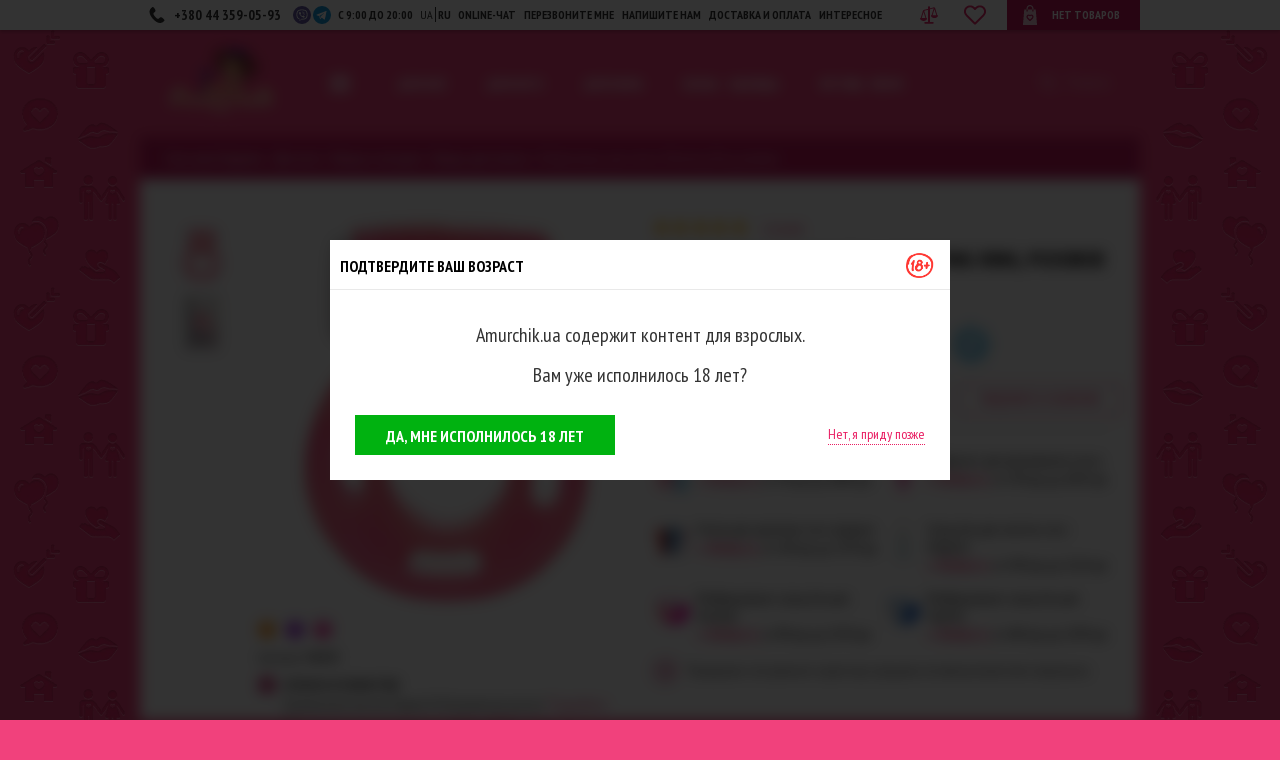

--- FILE ---
content_type: text/html; charset=UTF-8
request_url: https://amurchik.ua/product/vibrokolco-dlya-chlena-vibrating-ring-rozovoe
body_size: 32483
content:
<!DOCTYPE html>
<html lang="ru" prefix="og: http://ogp.me/ns#" >
<head>
    <title>Виброкольцо для члена Vibrating Ring, розовое купить в секс шопе в Киеве и Украине, заказать Кольца для пениса онлайн в каталоге интернет магазина Amurchik.ua</title>

            <meta property="og:title" content="Виброкольцо для члена Vibrating Ring, розовое"/>
        <meta property="og:type" content="product"/>
        <meta property="og:url" content="/product/vibrokolco-dlya-chlena-vibrating-ring-rozovoe"/>
        <meta property="og:image" content="https://amurchik.ua/i/44a/500x500/44a7a01582a7a0c5e003770bf2875736.jpg"/>
        <meta property="og:description" content="Заказать Виброкольцо для члена Vibrating Ring, розовое 😍 с доставкой по Украине , заказывайте Кольца для пениса 🔥 прямо сейчас в каталоге интернет магазина Амурчик"/>
        <meta property="og:site_name" content="Интернет магазин Amurchik.ua"/>
        <meta property="og:email" content="info@amurchik.ua"/>
        <meta property="og:phone_number" content="+38(044)3-590-593"/>
    
            <link rel="canonical" href="https://amurchik.ua/product/vibrokolco-dlya-chlena-vibrating-ring-rozovoe"/>
    
    
    
    
    
    
                                <link rel="alternate" href="https://amurchik.ua/product/vibrokolco-dlya-chlena-vibrating-ring-rozovoe" hreflang="ru-ua"/>
            <link rel="alternate" href="https://amurchik.ua/ua/product/vibrokolco-dlya-chlena-vibrating-ring-rozovoe" hreflang="uk-ua" />
            
    <meta name="viewport" content="width=device-width, initial-scale=1.0">
    <meta http-equiv="Content-Type" content="text/html; charset=UTF-8">

            <meta name="description" content="Заказать Виброкольцо для члена Vibrating Ring, розовое 😍 с доставкой по Украине , заказывайте Кольца для пениса 🔥 прямо сейчас в каталоге интернет магазина Амурчик"/>
    
            <meta name="keywords" content="Виброкольцо для члена Vibrating Ring, розовое купить, отзывы, скидки"/>
    
    <link rel="icon" href="/favicon.ico" type="image/x-icon">
    <link rel="shortcut icon" href="/favicon.ico" type="image/x-icon">
    <link rel="stylesheet" href="https://fonts.googleapis.com/css?family=PT+Sans+Narrow:400,700&subset=cyrillic,latin&display=swap">
    <link rel="stylesheet" href="/css/app.css?project_version696f4a0e552206.30694652" type="text/css"  media="screen"/>
    <script>
        window.locale = 'ru';
        window.locales = JSON.parse('["ru","ua"]');
        window.is_test_resolution_dat = Number(window.outerWidth >= 421 && window.outerWidth <= 481);
    </script>
    <script type="text/javascript" src="/js/all-min.js?project_version696f4a0e552206.30694652"></script>

    <script type="text/javascript">
        var PROJECT_URL = 'https://amurchik.ua/';
        var DeliveryCost = JSON.parse('{"ua":{"free":800,"price":80},"kiev":{"free":500,"price":80}}');
        var message = '';
        var errorcode = 0;

        appAsyncAdd(() => {
            message = '';
            if (message !== '') {
                alert(message);
            }

            const mouseOverImageLoader = function () {
                let wrapper = $(this).off('mouseover', mouseOverImageLoader);
                const target = wrapper.data('target');

                if (target) {
                    wrapper = $(target)
                }

                for (const img of wrapper.find('.img-lazy-load')) {
                    loadLazyImage(img);
                }
            };

            $('.load-inner-images').on('mouseover', mouseOverImageLoader);
        });

        function loadLazyImage(lazyEl) {
            const img = document.createElement('img');

            for (let attr of lazyEl.attributes) {
                if (!['data-src', 'data-img'].includes(attr.name)) {
                    img.setAttribute(attr.name, attr.value);
                }
            }

            img.classList.remove('img-lazy-load');
            img.src = lazyEl.getAttribute('data-src');
            img.alt = lazyEl.getAttribute('data-alt');

            lazyEl.replaceWith(img);
        }

        document.addEventListener('DOMContentLoaded', () => {
            const lazyImages = document.querySelectorAll('.img-lazy-load');

            const options = {root: null, rootMargin: '0px', threshold: 0.1};

            const imageObserver = new IntersectionObserver((entries, observer) => {
                entries.forEach(entry => {
                    if (entry.isIntersecting) {
                        const lazyEl = entry.target;

                        if (lazyEl.tagName !== 'img') {
                            loadLazyImage(lazyEl);
                        }

                        observer.unobserve(lazyEl);
                    }
                });
            }, options);

            lazyImages.forEach(img => {
                imageObserver.observe(img);
            });
        });
    </script>

    <script>
    window.trans = {
        trans: 'Материалы взяты с сайта',
        click_empty: 'Кликните на свободном месте',
    };

    $.get('/translate/js-main', response => {
        window.trans = response.data.trans;
    });
</script>

    <!--Mobile Full Version-->
    <script type="text/javascript">
        if (navigator.userAgent.match(/Mobile/i)) {
            document.querySelector("meta[name=viewport]").setAttribute('content', 'width=device-width, initial-scale=1.0');
        } else {
            if (document.documentElement.clientWidth < 1000) {
                let d = document.documentElement.clientWidth / 1000;
                document.querySelector("meta[name=viewport]").setAttribute('content', 'width=device-width, initial-scale=' + d);
            }
        }
    </script>
    <!--Mobile Full Version END-->
    <!-- helpcrunch BEGIN -->
    <script type="text/javascript">
        window.helpcrunchSettings = {
            organization: 'amurchik',
            appId: 'ccc50503-a7de-46f0-8a61-aaf402809f44',
        };
    </script>

    <script type="text/javascript">
        (function(w,d){var hS=w.helpcrunchSettings;if(!hS||!hS.organization){return;}var widgetSrc='https://embed.helpcrunch.com/sdk.js';w.HelpCrunch=function(){w.HelpCrunch.q.push(arguments)};w.HelpCrunch.q=[];function r(){if (d.querySelector('script[src="' + widgetSrc + '"')) { return; }var s=d.createElement('script');s.async=1;s.type='text/javascript';s.src=widgetSrc;(d.body||d.head).appendChild(s);}if(d.readyState === 'complete'||hS.loadImmediately){r();} else if(w.attachEvent){w.attachEvent('onload',r)}else{w.addEventListener('load',r,false)}})(window, document)
    </script>
    <!-- helpcrunch END -->
    <meta name="google-site-verification" content="0JPDevpegInwxd11k9WXJkALyYnwKuWpUt1Co3XOCmI" />

</head>
<body class="product_page" style="background: url('https://amurchik.ua/images/val.webp') repeat-y center 30px #f1417c;">

    <!-- Google Tag Manager -->
<script>
    (function(w,d,s,l,i){w[l]=w[l]||[];w[l].push({'gtm.start': new Date().getTime(),event:'gtm.js'});var f=d.getElementsByTagName(s)[0], j=d.createElement(s),dl=l!='dataLayer'?'&l='+l:'';j.async=true;j.src= 'https://www.googletagmanager.com/gtm.js?id='+i+dl;f.parentNode.insertBefore(j,f);})(window,document,'script','dataLayer','GTM-P3G6N3');
</script>
<!-- End Google Tag Manager -->

<!-- Google Tag Manager (noscript) -->
<noscript>
    <iframe src="https://www.googletagmanager.com/ns.html?id=GTM-P3G6N3" height="0" width="0" style="display:none;visibility:hidden"></iframe>
</noscript>
<!-- End Google Tag Manager (noscript) -->

<!-- Google tag (gtag.js) -->
<script async src="https://www.googletagmanager.com/gtag/js?id=AW-966161447"></script>
<script>
    window.dataLayer = window.dataLayer || [];
    function gtag(){dataLayer.push(arguments);}
    gtag('js', new Date());

    gtag('config', 'AW-966161447', { allow_enhanced_conversions: true });
</script>
<script type="text/javascript">
    window.dataLayer = window.dataLayer || [];
</script>


<div class="header-top-line">
    <div class="static">
        <div class="header-top-line-inner">
            <a href="tel:+380443590593" class="inline-block phone-block">
                <span>+380 44 359-05-93</span>
            </a>
            <a href="viber://pa?chatURI=Amurchikua" target="_blank" rel="nofollow" class="inline-block bot-soc bot-soc--viber"></a>
            <a href="https://t.me/Amurchik_bot" target="_blank" rel="nofollow" class="inline-block bot-soc bot-soc--telega"></a>
            <div class="inline-block time-block">
                с 9:00 до 20:00
            </div>
            <div class="inline-block locale-block">
                                    <div class="_locale ">
                                                                                                                <a data-locale="ua" href="/ua/product/vibrokolco-dlya-chlena-vibrating-ring-rozovoe">UA</a>
                                                                        </div>
                                    <div class="_locale _active">
                                                    <span>RU</span>
                                            </div>
                            </div>
            <div class="inline-block top-menu">
                <div class="oline_consult_a inline-block">
                    <a onclick="carrotquest.openMessenger()">online-чат</a>
                </div>
                <div class="call_me inline-block">
                    <a data-rel="facebox" href="javascript:callme()">перезвоните мне</a>
                </div>
                <div class="call_me inline-block">
                    <a data-rel="facebox" href="javascript:complain()">Напишите нам</a>
                </div>
                <div class="call_me inline-block">
                    <a data-rel="facebox" href="/delivery">Доставка и оплата</a>
                </div>
                <div class="inline-block">
                    <a href="/articles/">интересное</a>
                </div>
            </div>

            <a href="/compare/">
                <div id="btn-compare-head" class="btns-cart btn-compare btn-compare-head" data-count="0"></div>
            </a>
            <div id="inline-favorite-block" class="inline-favorite-block">
                <div class="inline-favorite-link">
                    <a href="/favorite/" title="Перейти в избранное">
                        <div class="inline-favorite-img"></div>
                        <div style="display: none;" class="inline-favorite-ind">
                            <div class="inline-favorite-num">0</div>
                        </div>
                    </a>
                </div>
            </div>

            <div class="abs-container">
                <div class="cart inline-block">
                    <div id="basket_info">
                            <div class="cart-val">Нет товаров</div>
                    </div>
                </div>
            </div>
        </div>
    </div>
</div>

<div id="wrapper" class="static">
    <div class="clear-block" id="container">
        <div id="header">
            <div class="header">
                <div class="find" id="searchBlock">
                    <form action="/search/" id="searchform"
                          onsubmit="if($('#find_input').val() === 'Поиск' || $('#find_input').val() === ''){return false}">
                        <input autocomplete="off" type="text" name="q" class="find_input"
                               id="find_input" value="Поиск"
                               onfocus="if(this.value === 'Поиск'){this.value=''}"
                               onblur="if(this.value === ''){this.value='Поиск';}">
                    </form>
                    <span class="close"></span>
                    <div class="hint-box">
                        <div class="clearfix">
                            <div id="hints-categories"></div>
                            <div id="hints-targ" class="hints-holder"></div>
                            <div id="hints-articles" class="hints-holder"></div>
                            <span class="no-result"></span>
                            <div class="reload-spin"><img src="/img/public/icons/reload_anim.svg"></div>
                            <div id="search-show-all"></div>
                        </div>
                    </div>
                </div>

                <div class="logo">
                    <a href="/ru/" title="Sex shop - магазин для взрослых">
                        <img alt="Секс шоп | Сексшоп | Sex shop" src="https://amurchik.ua/data/filestorage/branding/1557999186.svg">
                    </a>
                </div>

                <div class="mainNavi">
                    <div class="menu1">
                        <div class="hamburger js-hamburger">
                            <div class="hamburger-box">
                                <div class="hamburger-inner"></div>
                            </div>
                        </div>
                        <div class="menu-values">
                            <div class="menu-cols clearfix">
                                <div class="menu-top-cols clearfix">
                                    <div class="menu-col">
                                        <ul>
                                            <li><a data-rel="facebox" href="javascript:callme()">перезвоните мне</a></li>
                                            <li><a data-rel="facebox" href="javascript:complain()">Напишите нам</a></li>
                                        </ul>
                                    </div>
                                    <div class="menu-col">
                                        <ul>
                                            <li>
                                                <div class="oline_consult_a inline-block">
                                                    <a rel="nofollow" onclick="carrotquest.openMessenger()">online-консультант</a>
                                                </div>
                                            </li>
                                            <li>
                                                <ul class="menu__languages">
                                                                                                            <li class="menu__lang ">
                                                                                                                                                                                                                                                                <a data-locale="ua" class="menu__lang-link" href="/ua/product/vibrokolco-dlya-chlena-vibrating-ring-rozovoe">UA</a>
                                                                                                                                                                                    </li>
                                                                                                            <li class="menu__lang _active">
                                                                                                                            <span class="menu__lang-link">RU</span>
                                                                                                                    </li>
                                                                                                    </ul>
                                            </li>
                                        </ul>
                                    </div>
                                </div>
                                <div class="cols-parent">
    <div class="menu-col">
        <div class="menu-col-inner">
            <div class="col-name">
                Оплата
            </div>
            <ul>
                <li>
                    <a href="/payment">Наличными курьеру</a>
                </li>
                <li>
                    <a href="/payment">VISA/MasterCard</a>
                </li>
                <li>
                    <a href="/payment">Наложенным платежом</a>
                </li>
                <li>
                    <a href="/payment">Счёт-фактура</a>
                </li>
            </ul>
        </div>
    </div>
    <div class="menu-col">
        <div class="menu-col-inner">
            <div class="col-name">
                Доставка
            </div>
            <ul>
                <li>
                    <a href="/delivery#courier">Курьером по Киеву</a>
                </li>
                <li>
                    <a href="/delivery#newpochta">Новой Почтой по Украине</a>
                </li>
                <li>
                    <a href="/delivery#showroom">Самовывоз из Шоурума</a>
                </li>
            </ul>
        </div>
    </div>
</div>

<div class="cols-parent">
    <div class="menu-col">
        <div class="menu-col-inner">
            <div class="col-name">
                Полезно
            </div>
            <ul>
                <li>
                    <a href="/materials">Материалы</a>
                </li>
                <li>
                    <a href="/producents">Производители</a>
                </li>
                <li>
                    <a href="/table_sizes">Таблица размеров</a>
                </li>
                <li>
                    <a href="/questions">Вопросы и ответы</a>
                </li>
                <li>
                    <a href="/articles/">Интересное</a>
                </li>
            </ul>
        </div>
    </div>
    <div class="menu-col">
        <div class="menu-col-inner">
            <div class="col-name">
                О магазине
            </div>
            <ul>
                <li>
                    <a href="/garantia">Гарантия качества</a>
                </li>
                <li>
                    <a href="/discount_program">Дисконтная программа</a>
                </li>
                <li>
                    <a href="/confidencialnost">Конфиденциальность</a>
                </li>
                <li>
                    <a href="/contacts">Контакты</a>
                </li>
                <li>
                    <a href="/o_nas">О нас</a>
                </li>
            </ul>
        </div>
    </div>
</div>
                            </div>
                        </div>
                    </div>
                    <div class="menu">
                        <div class="toggle-menu">
                            <span class="arrow-w slideLink" data-slide="#navi">Категории</span>
                        </div>
                        <div id="navi" class="hidden">
                            <ul class="clearfix">
            <li id="item1" class="firstLevel">
            <a href="/catalog/dlya-nee/" class="firstLevel">Для неё</a>
            <div class="sub">
                <div class="list clearfix">
                    <div class="menu-col">
                                                                                    <p class="first">
                                    <a href="/catalog/dlya-nee/smart-igryshki/">Smart-игрушки</a>
                                </p>
                                                                                                                                                <p class="first">
                                    <a href="/catalog/dlya-nee/vibratori/">Вибраторы</a>
                                </p>
                                                                    <div class="second-parent">
                                                                                    <p class="second">
                                                <a href="/catalog/dlya-nee/vibratori/lovense/">Lovense</a>
                                            </p>
                                                                                    <p class="second">
                                                <a href="/catalog/dlya-nee/vibratori/satisfyer/">Satisfyer</a>
                                            </p>
                                                                                    <p class="second">
                                                <a href="/catalog/dlya-nee/vibratori/magic-motion/">Magic Motion</a>
                                            </p>
                                                                                    <p class="second">
                                                <a href="/catalog/dlya-nee/vibratori/we-vibe/">We Vibe</a>
                                            </p>
                                                                                    <p class="second">
                                                <a href="/catalog/dlya-nee/vibratori/fun-factory/">Fun Factory</a>
                                            </p>
                                                                                    <p class="second">
                                                <a href="/catalog/dlya-nee/vibratori/womanizer/">Womanizer</a>
                                            </p>
                                                                                    <p class="second">
                                                <a href="/catalog/dlya-nee/vibratori/yniversalnii-vibromassajer/">Вибраторы микрофоны</a>
                                            </p>
                                                                                    <p class="second">
                                                <a href="/catalog/dlya-nee/vibratori/vibratori-dlya-nachinaushih/">Вибраторы для начинающих</a>
                                            </p>
                                                                                    <p class="second">
                                                <a href="/catalog/dlya-nee/vibratori/klitoralnie-vibratori/">Клиторальные вибраторы</a>
                                            </p>
                                                                                    <p class="second">
                                                <a href="/catalog/dlya-nee/vibratori/klassicheskie-vibratori/">Классические вибраторы</a>
                                            </p>
                                                                                    <p class="second">
                                                <a href="/catalog/dlya-nee/vibratori/realistichnie-vibratori/">Реалистичные вибраторы</a>
                                            </p>
                                                                                    <p class="second">
                                                <a href="/catalog/dlya-nee/vibratori/vibratori-tochki-g/">Вибраторы точки G</a>
                                            </p>
                                                                                    <p class="second">
                                                <a href="/catalog/dlya-nee/vibratori/rabbit-vibratori/">Rabbit вибраторы</a>
                                            </p>
                                                                                    <p class="second">
                                                <a href="/catalog/dlya-nee/vibratori/vibratori-s-rotaciei/">Вибраторы с ротацией</a>
                                            </p>
                                                                                    <p class="second">
                                                <a href="/catalog/dlya-nee/vibratori/pylsatori/">Вибраторы-пульсаторы</a>
                                            </p>
                                                                                    <p class="second">
                                                <a href="/catalog/dlya-nee/vibratori/babochki/">Бабочки</a>
                                            </p>
                                                                                    <p class="second">
                                                <a href="/catalog/dlya-nee/vibratori/vibroyaica/">Виброяйца</a>
                                            </p>
                                                                                    <p class="second">
                                                <a href="/catalog/dlya-nee/vibratori/vibrotrysiki/">Вибротрусики</a>
                                            </p>
                                                                                    <p class="second">
                                                <a href="/catalog/dlya-nee/vibratori/analnie-vibratori/">Анальные вибраторы</a>
                                            </p>
                                                                                    <p class="second">
                                                <a href="/catalog/dlya-nee/vibratori/gelevie-vibratori/">Гелевые вибраторы</a>
                                            </p>
                                                                                    <p class="second">
                                                <a href="/catalog/dlya-nee/vibratori/dvoinie-vibratori/">Двойные вибраторы</a>
                                            </p>
                                                                                    <p class="second">
                                                <a href="/catalog/dlya-nee/vibratori/u-obraznie/">U-образные вибраторы</a>
                                            </p>
                                                                                    <p class="second">
                                                <a href="/catalog/dlya-nee/vibratori/vibratori-na-prisoske/">Вибраторы на присоске</a>
                                            </p>
                                                                                    <p class="second">
                                                <a href="/catalog/dlya-nee/vibratori/vibratori-na-pylte/">Вибраторы на пульте</a>
                                            </p>
                                                                                    <p class="second">
                                                <a href="/catalog/dlya-nee/vibratori/malenkie-vibratori/">Маленькие вибраторы</a>
                                            </p>
                                                                                    <p class="second">
                                                <a href="/catalog/dlya-nee/vibratori/bolshie-vibratori/">Большие вибраторы</a>
                                            </p>
                                                                                    <p class="second">
                                                <a href="/catalog/dlya-nee/vibratori/neobichnie-vibratori/">Необычные вибраторы</a>
                                            </p>
                                                                            </div>
                                                                                                                                                <p class="first">
                                    <a href="/catalog/dlya-nee/vakyymnie-stimylyatori-dlya-klitora/">Вакуумные стимуляторы</a>
                                </p>
                                                                                                                                                <p class="first">
                                    <a href="/catalog/dlya-nee/nabori-dlya-ydovolstviya/">Наборы для удовольствия</a>
                                </p>
                                                                                                                                                <p class="first">
                                    <a href="/catalog/dlya-nee/seks-igryshki-dlya-vannoi/">Секс игрушки для ванной</a>
                                </p>
                                                                                                                                                                                                                                                                                                                                                                                                                                                                                                                                                                                                                                                                                                                                                                                                                                                                                                                                                                                                                                                                                                                                                                                        </div>
                    <div class="menu-col">
                                                                                                                                                                                                                                                                                                                                                        <p class="first">
                                    <a href="/catalog/dlya-nee/vaginalnie-shariki/">Вагинальные шарики</a>
                                </p>
                                                                    <div class="second-parent">
                                                                                    <p class="second">
                                                <a href="/catalog/dlya-nee/vaginalnie-shariki/vaginalnie-shariki-so-smeshennim-centrom-tyajesti/">Вагинальные шарики со смещенным центром тяжести</a>
                                            </p>
                                                                                    <p class="second">
                                                <a href="/catalog/dlya-nee/vaginalnie-shariki/vaginalnie-shariki-s-vibraciei/">Вагинальные виброшарики</a>
                                            </p>
                                                                                    <p class="second">
                                                <a href="/catalog/dlya-nee/vaginalnie-shariki/shariki-dlya-yprajnenii-kegelya/">Шарики для упражнений Кегеля</a>
                                            </p>
                                                                            </div>
                                                                                                                                                <p class="first">
                                    <a href="/catalog/dlya-nee/falloimitatori/">Фаллоимитаторы</a>
                                </p>
                                                                    <div class="second-parent">
                                                                                    <p class="second">
                                                <a href="/catalog/dlya-nee/falloimitatori/gelevie-falloimitatori/">Гелевые фаллоимитаторы</a>
                                            </p>
                                                                                    <p class="second">
                                                <a href="/catalog/dlya-nee/falloimitatori/dvykonechnie-falloimitatori/">Двуконечные фаллоимитаторы</a>
                                            </p>
                                                                                    <p class="second">
                                                <a href="/catalog/dlya-nee/falloimitatori/ogromnie-falloimitatori/">Огромные фаллоимитаторы</a>
                                            </p>
                                                                                    <p class="second">
                                                <a href="/catalog/dlya-nee/falloimitatori/realistichnie-falloimitatori/">Реалистичные фаллоимитаторы</a>
                                            </p>
                                                                                    <p class="second">
                                                <a href="/catalog/dlya-nee/falloimitatori/metallicheskie-i-steklyannie-falloimitatori/">Металлические и стеклянные фаллоимитаторы</a>
                                            </p>
                                                                                    <p class="second">
                                                <a href="/catalog/dlya-nee/falloimitatori/falloimitatori-na-prisoske/">Фаллоимитаторы на присоске</a>
                                            </p>
                                                                            </div>
                                                                                                                                                <p class="first">
                                    <a href="/catalog/dlya-nee/analnie-igryshki/">Анальные игрушки</a>
                                </p>
                                                                    <div class="second-parent">
                                                                                    <p class="second">
                                                <a href="/catalog/dlya-nee/analnie-igryshki/analnie-vibratori-i-falloimitatori/">Анальные вибраторы и фаллоимитаторы</a>
                                            </p>
                                                                                    <p class="second">
                                                <a href="/catalog/dlya-nee/analnie-igryshki/analnie-igryshki-dlya-nachinaushih/">Анальные игрушки для начинающих</a>
                                            </p>
                                                                                    <p class="second">
                                                <a href="/catalog/dlya-nee/analnie-igryshki/analnie-probki/">Анальные пробки</a>
                                            </p>
                                                                                    <p class="second">
                                                <a href="/catalog/dlya-nee/analnie-igryshki/analnie-rasshiriteli/">Анальные расширители</a>
                                            </p>
                                                                                    <p class="second">
                                                <a href="/catalog/dlya-nee/analnie-igryshki/analnie-shariki-i-cepochki/">Анальные шарики и цепочки</a>
                                            </p>
                                                                                    <p class="second">
                                                <a href="/catalog/dlya-nee/analnie-igryshki/analno-vaginalnii-dysh/">Анально-вагинальный душ</a>
                                            </p>
                                                                            </div>
                                                                                                                                                <p class="first">
                                    <a href="/catalog/dlya-nee/straponi/">Страпоны</a>
                                </p>
                                                                    <div class="second-parent">
                                                                                    <p class="second">
                                                <a href="/catalog/dlya-nee/straponi/straponi-vibratori/">Страпоны-вибраторы</a>
                                            </p>
                                                                                    <p class="second">
                                                <a href="/catalog/dlya-nee/straponi/straponi-falloimitatori/">Страпоны-фаллоимитаторы</a>
                                            </p>
                                                                                    <p class="second">
                                                <a href="/catalog/dlya-nee/straponi/aksessyari-dlya-straponov/">Аксессуары для страпонов</a>
                                            </p>
                                                                            </div>
                                                                                                                                                <p class="first">
                                    <a href="/catalog/dlya-nee/vajnie-melochi/">Важные мелочи</a>
                                </p>
                                                                    <div class="second-parent">
                                                                                    <p class="second">
                                                <a href="/catalog/dlya-nee/vajnie-melochi/batareiki/">Батарейки</a>
                                            </p>
                                                                                    <p class="second">
                                                <a href="/catalog/dlya-nee/vajnie-melochi/menstryalnie-chashi/">Менструальные чаши</a>
                                            </p>
                                                                                    <p class="second">
                                                <a href="/catalog/dlya-nee/vajnie-melochi/dlya-hraneniya-seks-igryshek/">Для хранения секс-игрушек</a>
                                            </p>
                                                                                    <p class="second">
                                                <a href="/catalog/dlya-nee/vajnie-melochi/sredstva-dlya-ochistki-seks-igryshek/">Средства для очистки секс-игрушек</a>
                                            </p>
                                                                                    <p class="second">
                                                <a href="/catalog/dlya-nee/vajnie-melochi/sredstva-po-yhody-za-seks-igryshkami/">Средства по уходу за секс-игрушками</a>
                                            </p>
                                                                                    <p class="second">
                                                <a href="/catalog/dlya-nee/vajnie-melochi/intimnaya-gigiena/">Интимная гигиена</a>
                                            </p>
                                                                            </div>
                                                                                                                                                                                                                                                                                                                                                                                                                                                                                                                                                                                                                                                                                                                                                                                                                                                                                                                    </div>
                    <div class="menu-col">
                                                                                                                                                                                                                                                                                                                                                                                                                                                                                                                                                                                                                            <p class="first">
                                    <a href="/catalog/dlya-nee/lybrikanti/">Лубриканты</a>
                                </p>
                                                                    <div class="second-parent">
                                                                                    <p class="second">
                                                <a href="/catalog/dlya-nee/lybrikanti/analnie-lybrikanti-smazki/">Анальные лубриканты (смазки)</a>
                                            </p>
                                                                                    <p class="second">
                                                <a href="/catalog/dlya-nee/lybrikanti/vaginalnie-lybrikanti-smazki/">Вагинальные лубриканты (смазки)</a>
                                            </p>
                                                                                    <p class="second">
                                                <a href="/catalog/dlya-nee/lybrikanti/oralnie-lybrikanti-podslastiteli/">Оральные лубриканты (подсластители)</a>
                                            </p>
                                                                                    <p class="second">
                                                <a href="/catalog/dlya-nee/lybrikanti/lybrikanti-dlya-fistinga/">Лубриканты для фистинга</a>
                                            </p>
                                                                                    <p class="second">
                                                <a href="/catalog/dlya-nee/lybrikanti/sprei-i-geli-dlya-mineta/">Спреи и гели для минета</a>
                                            </p>
                                                                            </div>
                                                                                                                                                <p class="first">
                                    <a href="/catalog/dlya-nee/afrodiziaki/">Афродизиаки</a>
                                </p>
                                                                    <div class="second-parent">
                                                                                    <p class="second">
                                                <a href="/catalog/dlya-nee/afrodiziaki/vozbyjdaushie-sredstva/">Возбуждающие средства</a>
                                            </p>
                                                                                    <p class="second">
                                                <a href="/catalog/dlya-nee/afrodiziaki/jidkie-vibratori/">Жидкие вибраторы</a>
                                            </p>
                                                                                    <p class="second">
                                                <a href="/catalog/dlya-nee/afrodiziaki/intimnii-massaj/">Интимный массаж</a>
                                            </p>
                                                                            </div>
                                                                                                                                                <p class="first">
                                    <a href="/catalog/dlya-nee/massaj/">Массаж</a>
                                </p>
                                                                                                                                                <p class="first">
                                    <a href="/catalog/dlya-nee/massajnie-svechi/">Массажные свечи</a>
                                </p>
                                                                                                                                                <p class="first">
                                    <a href="/catalog/dlya-nee/dyhi-s-feromonami/">Духи с феромонами</a>
                                </p>
                                                                                                                                                <p class="first">
                                    <a href="/catalog/dlya-nee/yvelichenie/">Увеличение</a>
                                </p>
                                                                    <div class="second-parent">
                                                                                    <p class="second">
                                                <a href="/catalog/dlya-nee/yvelichenie/yvelichenie-grydi/">Увеличение груди</a>
                                            </p>
                                                                                    <p class="second">
                                                <a href="/catalog/dlya-nee/yvelichenie/yvelichenie-yagodic/">Увеличение ягодиц</a>
                                            </p>
                                                                            </div>
                                                                                                                                                <p class="first">
                                    <a href="/catalog/dlya-nee/vakyymnie-pompi/">Вакуумные помпы</a>
                                </p>
                                                                                                                                                <p class="first">
                                    <a href="/catalog/dlya-nee/seks-kykli/">Секс куклы</a>
                                </p>
                                                                                                                                                <p class="first">
                                    <a href="/catalog/dlya-nee/seks-mebel/">Секс-мебель</a>
                                </p>
                                                                                                                                                <p class="first">
                                    <a href="/catalog/dlya-nee/igryshki-dlya-grydi-i-soskov/">Игрушки для груди и сосков</a>
                                </p>
                                                                    <div class="second-parent">
                                                                                    <p class="second">
                                                <a href="/catalog/dlya-nee/igryshki-dlya-grydi-i-soskov/zajimi-dlya-soskov/">Зажимы для сосков</a>
                                            </p>
                                                                                    <p class="second">
                                                <a href="/catalog/dlya-nee/igryshki-dlya-grydi-i-soskov/vakyymnie-stimylyatori-dlya-soskov/">Вакуумные стимуляторы для сосков</a>
                                            </p>
                                                                                    <p class="second">
                                                <a href="/catalog/dlya-nee/igryshki-dlya-grydi-i-soskov/nakleiki-dlya-soskov/">Наклейки для сосков</a>
                                            </p>
                                                                            </div>
                                                                                                                                                                                                                                                                                                                                                                            </div>
                    <div class="menu-col">
                                                                                                                                                                                                                                                                                                                                                                                                                                                                                                                                                                                                                                                                                                                                                                                                                                                                                                                                                                                                                                                                                                                                                                    <p class="first">
                                    <a href="/catalog/dlya-nee/bele-obyv-odejda/">Белье · обувь · одежда</a>
                                </p>
                                                                    <div class="second-parent">
                                                                                    <p class="second">
                                                <a href="/catalog/dlya-nee/bele-obyv-odejda/aksessyari/">Аксессуары</a>
                                            </p>
                                                                                    <p class="second">
                                                <a href="/catalog/dlya-nee/bele-obyv-odejda/bodi-korseti/">Боди, корсеты</a>
                                            </p>
                                                                                    <p class="second">
                                                <a href="/catalog/dlya-nee/bele-obyv-odejda/eroticheskie-kostumi/">Эротические костюмы</a>
                                            </p>
                                                                                    <p class="second">
                                                <a href="/catalog/dlya-nee/bele-obyv-odejda/klybnaya-odejda-i-platya/">Клубная одежда и платья</a>
                                            </p>
                                                                                    <p class="second">
                                                <a href="/catalog/dlya-nee/bele-obyv-odejda/koja-vinil-lateks/">Кожа, винил, латекс</a>
                                            </p>
                                                                                    <p class="second">
                                                <a href="/catalog/dlya-nee/bele-obyv-odejda/kombinacii/">Комбинации</a>
                                            </p>
                                                                                    <p class="second">
                                                <a href="/catalog/dlya-nee/bele-obyv-odejda/kombinezoni/">Комбинезоны</a>
                                            </p>
                                                                                    <p class="second">
                                                <a href="/catalog/dlya-nee/bele-obyv-odejda/odejda-iz-setki/">Одежда из сетки</a>
                                            </p>
                                                                                    <p class="second">
                                                <a href="/catalog/dlya-nee/bele-obyv-odejda/penuari/">Пеньюары</a>
                                            </p>
                                                                                    <p class="second">
                                                <a href="/catalog/dlya-nee/bele-obyv-odejda/seksyalnaya-obyv/">Сексуальная обувь</a>
                                            </p>
                                                                                    <p class="second">
                                                <a href="/catalog/dlya-nee/bele-obyv-odejda/svadebnoe-bele/">Свадебное белье</a>
                                            </p>
                                                                                    <p class="second">
                                                <a href="/catalog/dlya-nee/bele-obyv-odejda/seksi-komplekti/">Секси комплекты</a>
                                            </p>
                                                                                    <p class="second">
                                                <a href="/catalog/dlya-nee/bele-obyv-odejda/trysiki/">Трусики</a>
                                            </p>
                                                                                    <p class="second">
                                                <a href="/catalog/dlya-nee/bele-obyv-odejda/chylochki-i-kolgotki/">Чулочки и колготки</a>
                                            </p>
                                                                                    <p class="second">
                                                <a href="/catalog/dlya-nee/bele-obyv-odejda/bustgalteri/">Бюстгальтеры</a>
                                            </p>
                                                                                    <p class="second">
                                                <a href="/catalog/dlya-nee/bele-obyv-odejda/maski-romantika/">Маски (романтика)</a>
                                            </p>
                                                                            </div>
                                                                                                                                                <p class="first">
                                    <a href="/catalog/dlya-nee/prikoli-i-podarki/">Приколы и подарки</a>
                                </p>
                                                                                                                                                <p class="first">
                                    <a href="/catalog/dlya-nee/yhod-za-telom/">Уход за телом</a>
                                </p>
                                                                                                                                                <p class="first">
                                    <a href="/catalog/dlya-nee/5-ottenkov-serogo/">50 оттенков серого</a>
                                </p>
                                                                                                                                                <p class="first">
                                    <a href="/catalog/dlya-nee/eroticheskie-igri/">Эротические игры</a>
                                </p>
                                                                    <div class="second-parent">
                                                                                    <p class="second">
                                                <a href="/catalog/dlya-nee/eroticheskie-igri/fanti/">Фанты</a>
                                            </p>
                                                                                    <p class="second">
                                                <a href="/catalog/dlya-nee/eroticheskie-igri/drygie-eroticheskie-igri/">Другие эротические игры</a>
                                            </p>
                                                                            </div>
                                                                                                        </div>
                    <div class="clear"></div>
                </div>
            </div>
        </li>
            <li id="item2" class="firstLevel">
            <a href="/catalog/dlya-nego/" class="firstLevel">Для него</a>
            <div class="sub">
                <div class="list clearfix">
                    <div class="menu-col">
                                                                                    <p class="first">
                                    <a href="/catalog/dlya-nego/yniversalnie-vibromassajeri/">Универсальные вибромассажеры</a>
                                </p>
                                                                                                                                                <p class="first">
                                    <a href="/catalog/dlya-nego/vakyymnie-pompi/">Вакуумные помпы</a>
                                </p>
                                                                                                                                                <p class="first">
                                    <a href="/catalog/dlya-nego/smart-igryshki/">Smart-игрушки</a>
                                </p>
                                                                                                                                                <p class="first">
                                    <a href="/catalog/dlya-nego/vagini-i-mastyrbatori/">Вагины и мастурбаторы</a>
                                </p>
                                                                    <div class="second-parent">
                                                                                    <p class="second">
                                                <a href="/catalog/dlya-nego/vagini-i-mastyrbatori/fleshlight-mastyrbatori-fleshlait/">Fleshlight (мастурбаторы Флешлайт)</a>
                                            </p>
                                                                                    <p class="second">
                                                <a href="/catalog/dlya-nego/vagini-i-mastyrbatori/tenga-mastrybatori-tenga/">Tenga (мастурбаторы Тенга)</a>
                                            </p>
                                                                                    <p class="second">
                                                <a href="/catalog/dlya-nego/vagini-i-mastyrbatori/anys-mastyrbatori/">Анус-мастурбаторы</a>
                                            </p>
                                                                                    <p class="second">
                                                <a href="/catalog/dlya-nego/vagini-i-mastyrbatori/vagini-bez-vibracii/">Вагины без вибрации</a>
                                            </p>
                                                                                    <p class="second">
                                                <a href="/catalog/dlya-nego/vagini-i-mastyrbatori/vagini-s-vibraciei/">Вагины с вибрацией</a>
                                            </p>
                                                                                    <p class="second">
                                                <a href="/catalog/dlya-nego/vagini-i-mastyrbatori/vakyymnie-pompi/">Вакуумные помпы</a>
                                            </p>
                                                                                    <p class="second">
                                                <a href="/catalog/dlya-nego/vagini-i-mastyrbatori/simylyatori-oralnogo-seksa/">Симуляторы орального секса</a>
                                            </p>
                                                                            </div>
                                                                                                                                                <p class="first">
                                    <a href="/catalog/dlya-nego/seks-kykli/">Секс куклы</a>
                                </p>
                                                                    <div class="second-parent">
                                                                                    <p class="second">
                                                <a href="/catalog/dlya-nego/seks-kykli/kykli-devyshki/">Куклы-девушки</a>
                                            </p>
                                                                                    <p class="second">
                                                <a href="/catalog/dlya-nego/seks-kykli/kykli-zverushki/">Куклы-зверюшки</a>
                                            </p>
                                                                                    <p class="second">
                                                <a href="/catalog/dlya-nego/seks-kykli/kykli-malchiki/">Куклы-мальчики</a>
                                            </p>
                                                                            </div>
                                                                                                                                                <p class="first">
                                    <a href="/catalog/dlya-nego/kolca-i-nasadki/">Кольца и насадки</a>
                                </p>
                                                                    <div class="second-parent">
                                                                                    <p class="second">
                                                <a href="/catalog/dlya-nego/kolca-i-nasadki/kolca-dlya-penisa/">Кольца для пениса</a>
                                            </p>
                                                                                    <p class="second">
                                                <a href="/catalog/dlya-nego/kolca-i-nasadki/nasadki-na-penis/">Насадки на пенис</a>
                                            </p>
                                                                            </div>
                                                                                                                                                                                                                                                                                                                                                                                                                                                                                                                                                                                                                                                                                                                                                                                                                                                                                                                                                                                                                            </div>
                    <div class="menu-col">
                                                                                                                                                                                                                                                                                                                                                                                                            <p class="first">
                                    <a href="/catalog/dlya-nego/analnie-igryshki/">Анальные игрушки</a>
                                </p>
                                                                    <div class="second-parent">
                                                                                    <p class="second">
                                                <a href="/catalog/dlya-nego/analnie-igryshki/analnie-vibratori-i-falloimitatori/">Анальные вибраторы и фаллоимитаторы</a>
                                            </p>
                                                                                    <p class="second">
                                                <a href="/catalog/dlya-nego/analnie-igryshki/analnie-igryshki-dlya-nachinaushih/">Анальные игрушки для начинающих</a>
                                            </p>
                                                                                    <p class="second">
                                                <a href="/catalog/dlya-nego/analnie-igryshki/analnie-probki/">Анальные пробки</a>
                                            </p>
                                                                                    <p class="second">
                                                <a href="/catalog/dlya-nego/analnie-igryshki/analnie-rasshiriteli/">Анальные расширители</a>
                                            </p>
                                                                                    <p class="second">
                                                <a href="/catalog/dlya-nego/analnie-igryshki/analnie-shariki-i-cepochki/">Анальные шарики и цепочки</a>
                                            </p>
                                                                                    <p class="second">
                                                <a href="/catalog/dlya-nego/analnie-igryshki/massaj-prostati/">Массажеры простаты</a>
                                            </p>
                                                                                    <p class="second">
                                                <a href="/catalog/dlya-nego/analnie-igryshki/analnii-dysh/">Анальный душ</a>
                                            </p>
                                                                            </div>
                                                                                                                                                <p class="first">
                                    <a href="/catalog/dlya-nego/straponi/">Страпоны</a>
                                </p>
                                                                    <div class="second-parent">
                                                                                    <p class="second">
                                                <a href="/catalog/dlya-nego/straponi/straponi-vibratori/">Страпоны-вибраторы</a>
                                            </p>
                                                                                    <p class="second">
                                                <a href="/catalog/dlya-nego/straponi/straponi-falloimitatori/">Страпоны-фаллоимитаторы</a>
                                            </p>
                                                                                    <p class="second">
                                                <a href="/catalog/dlya-nego/straponi/aksessyari-dlya-straponov/">Аксессуары для страпонов</a>
                                            </p>
                                                                            </div>
                                                                                                                                                <p class="first">
                                    <a href="/catalog/dlya-nego/afrodiziaki/">Афродизиаки</a>
                                </p>
                                                                    <div class="second-parent">
                                                                                    <p class="second">
                                                <a href="/catalog/dlya-nego/afrodiziaki/vozbyjdaushie-sredstva/">Возбуждающие средства</a>
                                            </p>
                                                                                    <p class="second">
                                                <a href="/catalog/dlya-nego/afrodiziaki/jidkie-vibratori/">Жидкие вибраторы</a>
                                            </p>
                                                                                    <p class="second">
                                                <a href="/catalog/dlya-nego/afrodiziaki/intimnii-massaj/">Интимный массаж</a>
                                            </p>
                                                                                    <p class="second">
                                                <a href="/catalog/dlya-nego/afrodiziaki/prolongatori/">Пролонгаторы</a>
                                            </p>
                                                                                    <p class="second">
                                                <a href="/catalog/dlya-nego/afrodiziaki/kremi-dlya-yvelicheniya-penisa/">Кремы для увеличения пениса</a>
                                            </p>
                                                                            </div>
                                                                                                                                                                                                                                                                                                                                                                                                                                                                                                                                                                                                                                                                                                                                                                                                                                                                </div>
                    <div class="menu-col">
                                                                                                                                                                                                                                                                                                                                                                                                                                                                                                                                                                        <p class="first">
                                    <a href="/catalog/dlya-nego/lybrikanti/">Лубриканты</a>
                                </p>
                                                                    <div class="second-parent">
                                                                                    <p class="second">
                                                <a href="/catalog/dlya-nego/lybrikanti/analnie-lybrikanti-smazki/">Анальные лубриканты (смазки)</a>
                                            </p>
                                                                                    <p class="second">
                                                <a href="/catalog/dlya-nego/lybrikanti/vaginalnie-lybrikanti-smazki/">Вагинальные лубриканты (смазки)</a>
                                            </p>
                                                                                    <p class="second">
                                                <a href="/catalog/dlya-nego/lybrikanti/oralnie-lybrikanti-podslastiteli/">Оральные лубриканты (подсластители)</a>
                                            </p>
                                                                                    <p class="second">
                                                <a href="/catalog/dlya-nego/lybrikanti/lybrikanti-dlya-fistinga/">Лубриканты для фистинга</a>
                                            </p>
                                                                                    <p class="second">
                                                <a href="/catalog/dlya-nego/lybrikanti/sprei-i-geli-dlya-mineta/">Спреи и гели для минета</a>
                                            </p>
                                                                            </div>
                                                                                                                                                <p class="first">
                                    <a href="/catalog/dlya-nego/massaj-penisa/">Массаж пениса</a>
                                </p>
                                                                                                                                                <p class="first">
                                    <a href="/catalog/dlya-nego/yhod-za-telom/">Уход за телом</a>
                                </p>
                                                                                                                                                <p class="first">
                                    <a href="/catalog/dlya-nego/massaj/">Массаж</a>
                                </p>
                                                                                                                                                <p class="first">
                                    <a href="/catalog/dlya-nego/masajn-svchki/">Массажные свечи</a>
                                </p>
                                                                                                                                                <p class="first">
                                    <a href="/catalog/dlya-nego/nabori-dlya-ydovolstviya/">Наборы для удовольствия</a>
                                </p>
                                                                                                                                                <p class="first">
                                    <a href="/catalog/dlya-nego/eroticheskie-igri/">Эротические игры</a>
                                </p>
                                                                    <div class="second-parent">
                                                                                    <p class="second">
                                                <a href="/catalog/dlya-nego/eroticheskie-igri/fanti/">Фанты</a>
                                            </p>
                                                                                    <p class="second">
                                                <a href="/catalog/dlya-nego/eroticheskie-igri/drygie-eroticheskie-igri/">Другие эротические игры</a>
                                            </p>
                                                                            </div>
                                                                                                                                                <p class="first">
                                    <a href="/catalog/dlya-nego/prikoli-i-podarki/">Приколы и подарки</a>
                                </p>
                                                                                                                                                                                                                                                                                                                                                                                                                                </div>
                    <div class="menu-col">
                                                                                                                                                                                                                                                                                                                                                                                                                                                                                                                                                                                                                                                                                                                                                                                                                                                                                                                                                                                                        <p class="first">
                                    <a href="/catalog/dlya-nego/bele-i-odejda/">Белье и одежда</a>
                                </p>
                                                                    <div class="second-parent">
                                                                                    <p class="second">
                                                <a href="/catalog/dlya-nego/bele-i-odejda/aksessyari/">Аксессуары</a>
                                            </p>
                                                                                    <p class="second">
                                                <a href="/catalog/dlya-nego/bele-i-odejda/eroticheskie-kostumi-otkluchit/">Эротические костюмы</a>
                                            </p>
                                                                                    <p class="second">
                                                <a href="/catalog/dlya-nego/bele-i-odejda/koja-vinil-lateks/">Кожа, винил, латекс</a>
                                            </p>
                                                                                    <p class="second">
                                                <a href="/catalog/dlya-nego/bele-i-odejda/maiki-rybashki/">Майки, рубашки</a>
                                            </p>
                                                                                    <p class="second">
                                                <a href="/catalog/dlya-nego/bele-i-odejda/trysi-i-plavki/">Трусы и плавки</a>
                                            </p>
                                                                            </div>
                                                                                                                                                <p class="first">
                                    <a href="/catalog/dlya-nego/vajnie-melochi/">Важные мелочи</a>
                                </p>
                                                                    <div class="second-parent">
                                                                                    <p class="second">
                                                <a href="/catalog/dlya-nego/vajnie-melochi/batareiki/">Батарейки</a>
                                            </p>
                                                                                    <p class="second">
                                                <a href="/catalog/dlya-nego/vajnie-melochi/dlya-hraneniya-seks-igryshek/">Для хранения секс-игрушек</a>
                                            </p>
                                                                                    <p class="second">
                                                <a href="/catalog/dlya-nego/vajnie-melochi/sredstva-dlya-ochistki-seks-igryshek/">Средства для очистки секс-игрушек</a>
                                            </p>
                                                                                    <p class="second">
                                                <a href="/catalog/dlya-nego/vajnie-melochi/sredstva-po-yhody-za-seks-igryshkami/">Средства по уходу за секс-игрушками</a>
                                            </p>
                                                                                    <p class="second">
                                                <a href="/catalog/dlya-nego/vajnie-melochi/intimnaya-gigiena/">Интимная гигиена</a>
                                            </p>
                                                                            </div>
                                                                                                                                                <p class="first">
                                    <a href="/catalog/dlya-nego/dyhi-s-feromonami/">Духи с феромонами</a>
                                </p>
                                                                                                                                                <p class="first">
                                    <a href="/catalog/dlya-nego/seks-mebel/">Секс-мебель</a>
                                </p>
                                                                                                                                                <p class="first">
                                    <a href="/catalog/dlya-nego/eroticheskaya-biblioteka/">Эротическая библиотека</a>
                                </p>
                                                                                                                                                <p class="first">
                                    <a href="/catalog/dlya-nego/5-ottenkov-serogo/">50 оттенков серого</a>
                                </p>
                                                                                                        </div>
                    <div class="clear"></div>
                </div>
            </div>
        </li>
            <li id="item3" class="firstLevel">
            <a href="/catalog/dlya-pari/" class="firstLevel">Для пары</a>
            <div class="sub">
                <div class="list clearfix">
                    <div class="menu-col">
                                                                                    <p class="first">
                                    <a href="/catalog/dlya-pari/smart-igryshki/">Smart-игрушки</a>
                                </p>
                                                                                                                                                <p class="first">
                                    <a href="/catalog/dlya-pari/vibratori/">Вибраторы</a>
                                </p>
                                                                    <div class="second-parent">
                                                                                    <p class="second">
                                                <a href="/catalog/dlya-pari/vibratori/magic-motion/">Magic Motion</a>
                                            </p>
                                                                                    <p class="second">
                                                <a href="/catalog/dlya-pari/vibratori/vakyymnie-stimylyatori-dlya-klitora/">Вакуумные стимуляторы </a>
                                            </p>
                                                                                    <p class="second">
                                                <a href="/catalog/dlya-pari/vibratori/we-vibe/">We Vibe</a>
                                            </p>
                                                                                    <p class="second">
                                                <a href="/catalog/dlya-pari/vibratori/fun-factory/">Fun Factory</a>
                                            </p>
                                                                                    <p class="second">
                                                <a href="/catalog/dlya-pari/vibratori/womanizer/">Womanizer</a>
                                            </p>
                                                                                    <p class="second">
                                                <a href="/catalog/dlya-pari/vibratori/picobong/">PicoBong</a>
                                            </p>
                                                                                    <p class="second">
                                                <a href="/catalog/dlya-pari/vibratori/rabbit-vibratori/">Rabbit вибраторы</a>
                                            </p>
                                                                                    <p class="second">
                                                <a href="/catalog/dlya-pari/vibratori/analnie-vibratori/">Анальные вибраторы</a>
                                            </p>
                                                                                    <p class="second">
                                                <a href="/catalog/dlya-pari/vibratori/vibratori-mikrofoni/">Вибраторы микрофоны</a>
                                            </p>
                                                                                    <p class="second">
                                                <a href="/catalog/dlya-pari/vibratori/vibratori-dlya-nachinaushih/">Вибраторы для начинающих</a>
                                            </p>
                                                                                    <p class="second">
                                                <a href="/catalog/dlya-pari/vibratori/vibratori-tochki-g/">Вибраторы точки G</a>
                                            </p>
                                                                                    <p class="second">
                                                <a href="/catalog/dlya-pari/vibratori/vibratori-s-rotaciei/">Вибраторы с ротацией</a>
                                            </p>
                                                                                    <p class="second">
                                                <a href="/catalog/dlya-pari/vibratori/pylsatori/">Вибраторы-пульсаторы</a>
                                            </p>
                                                                                    <p class="second">
                                                <a href="/catalog/dlya-pari/vibratori/vibroyaica/">Виброяйца</a>
                                            </p>
                                                                                    <p class="second">
                                                <a href="/catalog/dlya-pari/vibratori/gelevie-vibratori/">Гелевые вибраторы</a>
                                            </p>
                                                                                    <p class="second">
                                                <a href="/catalog/dlya-pari/vibratori/dvoinie-vibratori/">Двойные вибраторы</a>
                                            </p>
                                                                                    <p class="second">
                                                <a href="/catalog/dlya-pari/vibratori/u-obraznie-vibratori/">U-образные вибраторы</a>
                                            </p>
                                                                                    <p class="second">
                                                <a href="/catalog/dlya-pari/vibratori/klassicheskie-vibratori/">Классические вибраторы</a>
                                            </p>
                                                                                    <p class="second">
                                                <a href="/catalog/dlya-pari/vibratori/klitoralnie-vibratori/">Клиторальные вибраторы</a>
                                            </p>
                                                                                    <p class="second">
                                                <a href="/catalog/dlya-pari/vibratori/realistichnie-vibratori/">Реалистичные вибраторы</a>
                                            </p>
                                                                            </div>
                                                                                                                                                <p class="first">
                                    <a href="/catalog/dlya-pari/straponi/">Страпоны</a>
                                </p>
                                                                    <div class="second-parent">
                                                                                    <p class="second">
                                                <a href="/catalog/dlya-pari/straponi/straponi-vibratori/">Страпоны-вибраторы</a>
                                            </p>
                                                                                    <p class="second">
                                                <a href="/catalog/dlya-pari/straponi/straponi-falloimitatori/">Страпоны-фаллоимитаторы</a>
                                            </p>
                                                                                    <p class="second">
                                                <a href="/catalog/dlya-pari/straponi/aksessyari-dlya-straponov/">Аксессуары для страпонов</a>
                                            </p>
                                                                            </div>
                                                                                                                                                                                                                                                                                                                                                                                                                                                                                                                                                                                                                                                                                                                                                                                                                                                                                                                                                                                                                                                                                </div>
                    <div class="menu-col">
                                                                                                                                                                                                                                                <p class="first">
                                    <a href="/catalog/dlya-pari/kolca-i-nasadki/">Кольца и насадки</a>
                                </p>
                                                                    <div class="second-parent">
                                                                                    <p class="second">
                                                <a href="/catalog/dlya-pari/kolca-i-nasadki/kolca-dlya-penisa/">Кольца для пениса</a>
                                            </p>
                                                                                    <p class="second">
                                                <a href="/catalog/dlya-pari/kolca-i-nasadki/nasadki-na-penis/">Насадки на пенис</a>
                                            </p>
                                                                            </div>
                                                                                                                                                <p class="first">
                                    <a href="/catalog/dlya-pari/analnie-igryshki/">Анальные игрушки</a>
                                </p>
                                                                    <div class="second-parent">
                                                                                    <p class="second">
                                                <a href="/catalog/dlya-pari/analnie-igryshki/analnie-vibratori-i-falloimitatori/">Анальные вибраторы и фаллоимитаторы</a>
                                            </p>
                                                                                    <p class="second">
                                                <a href="/catalog/dlya-pari/analnie-igryshki/analnie-igryshki-dlya-nachinaushih/">Анальные игрушки для начинающих</a>
                                            </p>
                                                                                    <p class="second">
                                                <a href="/catalog/dlya-pari/analnie-igryshki/analnie-probki/">Анальные пробки</a>
                                            </p>
                                                                                    <p class="second">
                                                <a href="/catalog/dlya-pari/analnie-igryshki/analnie-rasshiriteli/">Анальные расширители</a>
                                            </p>
                                                                                    <p class="second">
                                                <a href="/catalog/dlya-pari/analnie-igryshki/analnie-shariki-i-cepochki/">Анальные шарики и цепочки</a>
                                            </p>
                                                                                    <p class="second">
                                                <a href="/catalog/dlya-pari/analnie-igryshki/analno-vaginalnii-dysh/">Анально-вагинальный душ</a>
                                            </p>
                                                                            </div>
                                                                                                                                                <p class="first">
                                    <a href="/catalog/dlya-pari/preludiya/">Прелюдия</a>
                                </p>
                                                                    <div class="second-parent">
                                                                                    <p class="second">
                                                <a href="/catalog/dlya-pari/preludiya/eroticheskii-massaj/">Эротический массаж</a>
                                            </p>
                                                                                    <p class="second">
                                                <a href="/catalog/dlya-pari/preludiya/rolevie-igri/">Ролевые игры</a>
                                            </p>
                                                                                    <p class="second">
                                                <a href="/catalog/dlya-pari/preludiya/romantika/">Романтика</a>
                                            </p>
                                                                            </div>
                                                                                                                                                <p class="first">
                                    <a href="/catalog/dlya-pari/yvelichenie-i-massaj/">Увеличение и массаж</a>
                                </p>
                                                                    <div class="second-parent">
                                                                                    <p class="second">
                                                <a href="/catalog/dlya-pari/yvelichenie-i-massaj/yvelichenie-grydi/">Увеличение груди</a>
                                            </p>
                                                                                    <p class="second">
                                                <a href="/catalog/dlya-pari/yvelichenie-i-massaj/massaj-penisa/">Массаж пениса</a>
                                            </p>
                                                                            </div>
                                                                                                                                                                                                                                                                                                                                                                                                                                                                                                                                                                                                                                                                                                                                                                                                                                                                </div>
                    <div class="menu-col">
                                                                                                                                                                                                                                                                                                                                                                                                                                                                <p class="first">
                                    <a href="/catalog/dlya-pari/lybrikanti/">Лубриканты</a>
                                </p>
                                                                    <div class="second-parent">
                                                                                    <p class="second">
                                                <a href="/catalog/dlya-pari/lybrikanti/analnie-lybrikanti-smazki/">Анальные лубриканты (смазки)</a>
                                            </p>
                                                                                    <p class="second">
                                                <a href="/catalog/dlya-pari/lybrikanti/vaginalnie-lybrikanti-smazki/">Вагинальные лубриканты (смазки)</a>
                                            </p>
                                                                                    <p class="second">
                                                <a href="/catalog/dlya-pari/lybrikanti/oralnie-lybrikanti-podslastiteli/">Оральные лубриканты (подсластители)</a>
                                            </p>
                                                                                    <p class="second">
                                                <a href="/catalog/dlya-pari/lybrikanti/lybrikanti-dlya-fistinga/">Лубриканты для фистинга</a>
                                            </p>
                                                                                    <p class="second">
                                                <a href="/catalog/dlya-pari/lybrikanti/sprei-i-geli-dlya-mineta/">Спреи и гели для минета</a>
                                            </p>
                                                                            </div>
                                                                                                                                                <p class="first">
                                    <a href="/catalog/dlya-pari/afrodiziaki/">Афродизиаки</a>
                                </p>
                                                                    <div class="second-parent">
                                                                                    <p class="second">
                                                <a href="/catalog/dlya-pari/afrodiziaki/jidkie-vibratori/">Жидкие вибраторы</a>
                                            </p>
                                                                                    <p class="second">
                                                <a href="/catalog/dlya-pari/afrodiziaki/vozbyjdaushie-sredstva/">Возбуждающие средства</a>
                                            </p>
                                                                                    <p class="second">
                                                <a href="/catalog/dlya-pari/afrodiziaki/intimnii-massaj/">Интимный массаж</a>
                                            </p>
                                                                                    <p class="second">
                                                <a href="/catalog/dlya-pari/afrodiziaki/prolongatori/">Пролонгаторы</a>
                                            </p>
                                                                            </div>
                                                                                                                                                <p class="first">
                                    <a href="/catalog/dlya-pari/eroticheskie-igri/">Эротические игры</a>
                                </p>
                                                                    <div class="second-parent">
                                                                                    <p class="second">
                                                <a href="/catalog/dlya-pari/eroticheskie-igri/fanti/">Фанты</a>
                                            </p>
                                                                                    <p class="second">
                                                <a href="/catalog/dlya-pari/eroticheskie-igri/drygie-eroticheskie-igri/">Другие эротические игры</a>
                                            </p>
                                                                            </div>
                                                                                                                                                <p class="first">
                                    <a href="/catalog/dlya-pari/prikoli-i-podarki/">Приколы и подарки</a>
                                </p>
                                                                                                                                                <p class="first">
                                    <a href="/catalog/dlya-pari/5-ottenkov-serogo/">50 оттенков серого</a>
                                </p>
                                                                                                                                                                                                                                                                                                                                                                                                                                                                                                                                                                                            </div>
                    <div class="menu-col">
                                                                                                                                                                                                                                                                                                                                                                                                                                                                                                                                                                                                                                                                                                                                    <p class="first">
                                    <a href="/catalog/dlya-pari/nabori-dlya-ydovolstviya/">Наборы для удовольствия</a>
                                </p>
                                                                                                                                                <p class="first">
                                    <a href="/catalog/dlya-pari/massaj/">Массаж</a>
                                </p>
                                                                                                                                                <p class="first">
                                    <a href="/catalog/dlya-pari/massajnie-svechi/">Массажные свечи</a>
                                </p>
                                                                                                                                                <p class="first">
                                    <a href="/catalog/dlya-pari/yhod-za-telom/">Уход за телом</a>
                                </p>
                                                                                                                                                <p class="first">
                                    <a href="/catalog/dlya-pari/vajnie-melochi/">Важные мелочи</a>
                                </p>
                                                                    <div class="second-parent">
                                                                                    <p class="second">
                                                <a href="/catalog/dlya-pari/vajnie-melochi/batareiki/">Батарейки</a>
                                            </p>
                                                                                    <p class="second">
                                                <a href="/catalog/dlya-pari/vajnie-melochi/dlya-hraneniya-seks-igryshek/">Для хранения секс-игрушек</a>
                                            </p>
                                                                                    <p class="second">
                                                <a href="/catalog/dlya-pari/vajnie-melochi/sredstva-dlya-ochistki-seks-igryshek/">Средства для очистки секс-игрушек</a>
                                            </p>
                                                                                    <p class="second">
                                                <a href="/catalog/dlya-pari/vajnie-melochi/sredstva-po-yhody-za-seks-igryshkami/">Средства по уходу за секс-игрушками</a>
                                            </p>
                                                                                    <p class="second">
                                                <a href="/catalog/dlya-pari/vajnie-melochi/intimnaya-gigiena/">Интимная гигиена</a>
                                            </p>
                                                                            </div>
                                                                                                                                                <p class="first">
                                    <a href="/catalog/dlya-pari/seks-mebel/">Секс-мебель</a>
                                </p>
                                                                                                                                                <p class="first">
                                    <a href="/catalog/dlya-pari/seks-igryshki-dlya-vannoi/">Секс игрушки для ванной</a>
                                </p>
                                                                                                                                                <p class="first">
                                    <a href="/catalog/dlya-pari/igryshki-dlya-grydi-i-soskov/">Игрушки для груди и сосков</a>
                                </p>
                                                                    <div class="second-parent">
                                                                                    <p class="second">
                                                <a href="/catalog/dlya-pari/igryshki-dlya-grydi-i-soskov/zatyskachi-dlia-soskiv/">Зажимы для сосков</a>
                                            </p>
                                                                                    <p class="second">
                                                <a href="/catalog/dlya-pari/igryshki-dlya-grydi-i-soskov/vakyymnie-stimylyatori-dlya-soskov/">Вакуумные стимуляторы для сосков</a>
                                            </p>
                                                                                    <p class="second">
                                                <a href="/catalog/dlya-pari/igryshki-dlya-grydi-i-soskov/nakleiki-dlya-soskov/">Наклейки для сосков</a>
                                            </p>
                                                                            </div>
                                                                                                                                                <p class="first">
                                    <a href="/catalog/dlya-pari/eroticheskaya-biblioteka/">Эротическая библиотека</a>
                                </p>
                                                                                                        </div>
                    <div class="clear"></div>
                </div>
            </div>
        </li>
            <li id="item4" class="firstLevel">
            <a href="/catalog/bele-obyv-odejda/" class="firstLevel">Белье · Одежда</a>
            <div class="sub">
                <div class="list clearfix">
                    <div class="menu-col">
                                                                                    <p class="first">
                                    <a href="/catalog/bele-obyv-odejda/portypei-i-garteri/">Портупеи и гартеры</a>
                                </p>
                                                                                                                                                <p class="first">
                                    <a href="/catalog/bele-obyv-odejda/bustgalteri/">Бюстгальтеры</a>
                                </p>
                                                                                                                                                <p class="first">
                                    <a href="/catalog/bele-obyv-odejda/maski-romantika/">Маски (романтика)</a>
                                </p>
                                                                                                                                                <p class="first">
                                    <a href="/catalog/bele-obyv-odejda/bodi-korseti/">Боди, корсеты</a>
                                </p>
                                                                                                                                                <p class="first">
                                    <a href="/catalog/bele-obyv-odejda/penuari/">Пеньюары</a>
                                </p>
                                                                                                                                                <p class="first">
                                    <a href="/catalog/bele-obyv-odejda/svadebnoe-bele/">Свадебное белье</a>
                                </p>
                                                                                                                                                <p class="first">
                                    <a href="/catalog/bele-obyv-odejda/aksessyari/">Аксессуары</a>
                                </p>
                                                                                                                                                                                                                                                                                                                                                                                                                                                                                                                                                                                                                                                                                                    </div>
                    <div class="menu-col">
                                                                                                                                                                                                                                                                                                                                                                                                                                                                <p class="first">
                                    <a href="/catalog/bele-obyv-odejda/klybnaya-odejda-i-platya/">Клубная одежда и платья</a>
                                </p>
                                                                                                                                                <p class="first">
                                    <a href="/catalog/bele-obyv-odejda/seksi-komplekti/">Секси комплекты</a>
                                </p>
                                                                                                                                                <p class="first">
                                    <a href="/catalog/bele-obyv-odejda/chylochki-i-kolgotki/">Чулочки и колготки</a>
                                </p>
                                                                                                                                                <p class="first">
                                    <a href="/catalog/bele-obyv-odejda/kombinezoni/">Комбинезоны</a>
                                </p>
                                                                                                                                                                                                                                                                                                                                                                                                                                                                                    </div>
                    <div class="menu-col">
                                                                                                                                                                                                                                                                                                                                                                                                                                                                                                                                                                                                                                                                                <p class="first">
                                    <a href="/catalog/bele-obyv-odejda/eroticheskie-kostumi/">Эротические костюмы</a>
                                </p>
                                                                                                                                                <p class="first">
                                    <a href="/catalog/bele-obyv-odejda/odejda-iz-setki/">Одежда из сетки</a>
                                </p>
                                                                                                                                                <p class="first">
                                    <a href="/catalog/bele-obyv-odejda/koja-vinil-lateks/">Кожа, винил, латекс</a>
                                </p>
                                                                                                                                                <p class="first">
                                    <a href="/catalog/bele-obyv-odejda/kombinacii/">Комбинации</a>
                                </p>
                                                                                                                                                                                                                                                                    </div>
                    <div class="menu-col">
                                                                                                                                                                                                                                                                                                                                                                                                                                                                                                                                                                                                                                                                                                                                                                                                                                                                                                <p class="first">
                                    <a href="/catalog/bele-obyv-odejda/trysiki-i-plavki/">Трусики и плавки</a>
                                </p>
                                                                                                                                                <p class="first">
                                    <a href="/catalog/bele-obyv-odejda/seksyalnaya-obyv/">Сексуальная обувь</a>
                                </p>
                                                                                                                                                <p class="first">
                                    <a href="/catalog/bele-obyv-odejda/postelnoe-bele/">Постельное белье</a>
                                </p>
                                                                                                        </div>
                    <div class="clear"></div>
                </div>
            </div>
        </li>
            <li id="item5" class="firstLevel">
            <a href="/catalog/fetish-bdsm/" class="firstLevel">Фетиш · BDSM</a>
            <div class="sub">
                <div class="list clearfix">
                    <div class="menu-col">
                                                                                    <p class="first">
                                    <a href="/catalog/fetish-bdsm/fisting/">Фистинг</a>
                                </p>
                                                                    <div class="second-parent">
                                                                                    <p class="second">
                                                <a href="/catalog/fetish-bdsm/fisting/igryshki-dlya-fistinga/">Игрушки для фистинга</a>
                                            </p>
                                                                                    <p class="second">
                                                <a href="/catalog/fetish-bdsm/fisting/lybrikanti/">Лубриканты</a>
                                            </p>
                                                                            </div>
                                                                                                                                                <p class="first">
                                    <a href="/catalog/fetish-bdsm/yretralnaya-stimylyaciya/">Уретральная стимуляция</a>
                                </p>
                                                                                                                                                <p class="first">
                                    <a href="/catalog/fetish-bdsm/bdsm-igri-s-voskom/">БДСМ игры с воском</a>
                                </p>
                                                                                                                                                <p class="first">
                                    <a href="/catalog/fetish-bdsm/bondaj/">Бондаж</a>
                                </p>
                                                                    <div class="second-parent">
                                                                                    <p class="second">
                                                <a href="/catalog/fetish-bdsm/bondaj/verevki-dlya-shibari/">Веревки для шибари</a>
                                            </p>
                                                                                    <p class="second">
                                                <a href="/catalog/fetish-bdsm/bondaj/klyapi/">Кляпы</a>
                                            </p>
                                                                                    <p class="second">
                                                <a href="/catalog/fetish-bdsm/bondaj/maski/">Маски</a>
                                            </p>
                                                                                    <p class="second">
                                                <a href="/catalog/fetish-bdsm/bondaj/nabori-seti/">Наборы (сэты)</a>
                                            </p>
                                                                                    <p class="second">
                                                <a href="/catalog/fetish-bdsm/bondaj/narychniki/">Наручники</a>
                                            </p>
                                                                                    <p class="second">
                                                <a href="/catalog/fetish-bdsm/bondaj/osheiniki/">Ошейники</a>
                                            </p>
                                                                                    <p class="second">
                                                <a href="/catalog/fetish-bdsm/bondaj/fiksatori/">Фиксаторы</a>
                                            </p>
                                                                                    <p class="second">
                                                <a href="/catalog/fetish-bdsm/bondaj/poyasi-vernosti/">Пояса верности</a>
                                            </p>
                                                                                    <p class="second">
                                                <a href="/catalog/fetish-bdsm/bondaj/drygoe/">Другое</a>
                                            </p>
                                                                            </div>
                                                                                                                                                                                                                                                                                                                                                                                                                                                                                                                            <p class="first">
                                    <a href="/catalog/fetish-bdsm/elektrostimylyaciya/">Электростимуляция</a>
                                </p>
                                                                                                                                                            </div>
                    <div class="menu-col">
                                                                                                                                                                                                                                                                                                    <p class="first">
                                    <a href="/catalog/fetish-bdsm/analnie-igryshki/">Анальные игрушки</a>
                                </p>
                                                                                                                                                <p class="first">
                                    <a href="/catalog/fetish-bdsm/rolevie-igri/">Ролевые игры</a>
                                </p>
                                                                                                                                                <p class="first">
                                    <a href="/catalog/fetish-bdsm/porka/">Порка</a>
                                </p>
                                                                    <div class="second-parent">
                                                                                    <p class="second">
                                                <a href="/catalog/fetish-bdsm/porka/pletki-floggeri/">Плетки, флоггеры</a>
                                            </p>
                                                                                    <p class="second">
                                                <a href="/catalog/fetish-bdsm/porka/prishepki-i-zajimi/">Прищепки и зажимы</a>
                                            </p>
                                                                                    <p class="second">
                                                <a href="/catalog/fetish-bdsm/porka/shlepalki-steki/">Шлепалки, стеки</a>
                                            </p>
                                                                            </div>
                                                                                                                                                                                                                                                                                                                                                                                                                                </div>
                    <div class="menu-col">
                                                                                                                                                                                                                                                                                                                                                                                                                                                                <p class="first">
                                    <a href="/catalog/fetish-bdsm/seks-kykli/">Секс-куклы</a>
                                </p>
                                                                                                                                                <p class="first">
                                    <a href="/catalog/fetish-bdsm/falloimitatori-vibratori-straponi/">Фаллоимитаторы, вибраторы, страпоны</a>
                                </p>
                                                                                                                                                <p class="first">
                                    <a href="/catalog/fetish-bdsm/seks-mebel/">Секс-мебель</a>
                                </p>
                                                                    <div class="second-parent">
                                                                                    <p class="second">
                                                <a href="/catalog/fetish-bdsm/seks-mebel/seks-kacheli/">Секс качели</a>
                                            </p>
                                                                                    <p class="second">
                                                <a href="/catalog/fetish-bdsm/seks-mebel/seks-mashini/">Секс машины</a>
                                            </p>
                                                                                    <p class="second">
                                                <a href="/catalog/fetish-bdsm/seks-mebel/aksessyari-dlya-seks-mashin/">Аксессуары для секс машин</a>
                                            </p>
                                                                                    <p class="second">
                                                <a href="/catalog/fetish-bdsm/seks-mebel/podyshki-dlya-seksa/">Подушки для секса</a>
                                            </p>
                                                                                    <p class="second">
                                                <a href="/catalog/fetish-bdsm/seks-mebel/drygaya-seks-mebel/">Другая секс мебель</a>
                                            </p>
                                                                            </div>
                                                                                                                                                <p class="first">
                                    <a href="/catalog/fetish-bdsm/5-ottenkov-serogo/">50 оттенков серого</a>
                                </p>
                                                                                                                                                                                                                </div>
                    <div class="menu-col">
                                                                                                                                                                                                                                                                                                                                                                                                                                                                                                                                                                                                                                                                                                                                    <p class="first">
                                    <a href="/catalog/fetish-bdsm/bele-obyv-odejda/">Белье, обувь, одежда</a>
                                </p>
                                                                    <div class="second-parent">
                                                                                    <p class="second">
                                                <a href="/catalog/fetish-bdsm/bele-obyv-odejda/portypei-i-garteri/">Портупеи и гартеры</a>
                                            </p>
                                                                                    <p class="second">
                                                <a href="/catalog/fetish-bdsm/bele-obyv-odejda/aksessyari/">Аксессуары</a>
                                            </p>
                                                                                    <p class="second">
                                                <a href="/catalog/fetish-bdsm/bele-obyv-odejda/bodi-korseti/">Боди, корсеты</a>
                                            </p>
                                                                                    <p class="second">
                                                <a href="/catalog/fetish-bdsm/bele-obyv-odejda/eroticheskie-kostumi/">Эротические костюмы</a>
                                            </p>
                                                                                    <p class="second">
                                                <a href="/catalog/fetish-bdsm/bele-obyv-odejda/koja-vinil-lateks/">Кожа, винил, латекс</a>
                                            </p>
                                                                                    <p class="second">
                                                <a href="/catalog/fetish-bdsm/bele-obyv-odejda/kombinezoni/">Комбинезоны</a>
                                            </p>
                                                                                    <p class="second">
                                                <a href="/catalog/fetish-bdsm/bele-obyv-odejda/odejda-iz-setki/">Одежда из сетки</a>
                                            </p>
                                                                                    <p class="second">
                                                <a href="/catalog/fetish-bdsm/bele-obyv-odejda/osheiniki/">Ошейники</a>
                                            </p>
                                                                                    <p class="second">
                                                <a href="/catalog/fetish-bdsm/bele-obyv-odejda/seksyalnaya-obyv/">Сексуальная обувь</a>
                                            </p>
                                                                                    <p class="second">
                                                <a href="/catalog/fetish-bdsm/bele-obyv-odejda/chylochki-i-kolgotki/">Чулочки и колготки</a>
                                            </p>
                                                                                    <p class="second">
                                                <a href="/catalog/fetish-bdsm/bele-obyv-odejda/maski-bdsm/">Маски (BDSM)</a>
                                            </p>
                                                                                    <p class="second">
                                                <a href="/catalog/fetish-bdsm/bele-obyv-odejda/maski-romantika/">Маски (романтика)</a>
                                            </p>
                                                                            </div>
                                                                                                        </div>
                    <div class="clear"></div>
                </div>
            </div>
        </li>
        <li class="btn-li hidden firstLevel"><span class="close-btn"></span></li>
</ul>
                        </div>
                    </div>
                </div>
            </div>
        </div> <!-- /header -->

        
        <div class="page-container clearfix">
                <div id="center">
        <div class="squeeze">
            <div class="mainPage productPage productPage__adult-1 ">

                <div class="product-breadcrumbs">
                                <a href="https://amurchik.ua/ru/">Секс-шоп Амурчик️</a>
        <span class="arrow">></span>
                <a href="https://amurchik.ua/catalog/dlya-nego/">Для него</a>
        <span class="arrow">></span>
                <a href="https://amurchik.ua/catalog/dlya-nego/kolca-i-nasadki/">Кольца и насадки</a>
        <span class="arrow">></span>
                <a href="https://amurchik.ua/catalog/dlya-nego/kolca-i-nasadki/kolca-dlya-penisa/">Кольца для пениса</a>
        <span class="arrow">></span>
                <span>Виброкольцо для члена Vibrating Ring, розовое</span>
                    </div>

                <div class="w-box prod-item-large">
                    <div class="prod-item clearfix">
                        <div class="prod-item-top">
                            <div class="prod-files-holder">
                                <div class="prod-files">
                                    <div id='sliderInner' class="inner swiper-container">
                                        <div class="swiper-wrapper">
                                            
                                                                                        
                                                                                            <a data-slide-index="0" class="swiper-slide image-set" data-image="https://amurchik.ua/i/webp/44a/500x500/44a7a01582a7a0c5e003770bf2875736.webp">
                                                    <div class="image-holder">
                                                        <img src="https://amurchik.ua/i/webp/44a/65x65/44a7a01582a7a0c5e003770bf2875736.webp"
                                                             title="Виброкольцо для члена Vibrating Ring, розовое - Фото №1"
                                                             alt="Виброкольцо для члена Vibrating Ring, розовое - Фото №1"
                                                        />
                                                    </div>
                                                </a>
                                                                                            <a data-slide-index="1" class="swiper-slide image-set" data-image="https://amurchik.ua/i/webp/55c/500x500/55c3ad467e12c7c459633f27553b443e.webp">
                                                    <div class="image-holder">
                                                        <img src="https://amurchik.ua/i/webp/55c/65x65/55c3ad467e12c7c459633f27553b443e.webp"
                                                             title="Виброкольцо для члена Vibrating Ring, розовое - Фото №2"
                                                             alt="Виброкольцо для члена Vibrating Ring, розовое - Фото №2"
                                                        />
                                                    </div>
                                                </a>
                                                                                    </div>
                                        <div class="swiper-scrollbar"></div>

                                    </div>
                                    <!-- Add Arrows -->
                                    <div class="swiper-button-inner-next" id="prod-files-next-btn"></div>
                                    <div class="swiper-button-inner-prev" id="prod-files-prev-btn"></div>
                                </div>

                                <div class="image-col">

                                    
                                                                            <div id='main-slider-open' data-slide-index='0' class="image_box">
                                            <img
                                                src="https://amurchik.ua/i/webp/44a/500x500/44a7a01582a7a0c5e003770bf2875736.webp"
                                                style="cursor:pointer"
                                                alt="Виброкольцо для члена Vibrating Ring, розовое - Фото №1"
                                                title="Виброкольцо для члена Vibrating Ring, розовое - Фото №1"
                                            />
                                        </div>
                                    
                                    <div class="swiper-container" id="mobile-product-slider">
                                        <div class="swiper-wrapper">
                                                                                            <div class="swiper-slide">
                                                    <div class="image-holder">
                                                        <img src="https://amurchik.ua/i/webp/44a/500x500/44a7a01582a7a0c5e003770bf2875736.webp"
                                                             alt="Виброкольцо для члена Vibrating Ring, розовое"/>
                                                    </div>
                                                </div>
                                                                                            <div class="swiper-slide">
                                                    <div class="image-holder">
                                                        <img src="https://amurchik.ua/i/webp/55c/500x500/55c3ad467e12c7c459633f27553b443e.webp"
                                                             alt="Виброкольцо для члена Vibrating Ring, розовое"/>
                                                    </div>
                                                </div>
                                                                                    </div>

                                        <div class="swiper-button-next-mobile"></div>
                                        <div class="swiper-button-prev-mobile swiper-button-disabled"></div>
                                    </div>
                                    <div class="swiper-pagination-mobile"></div>

                                                                            <div class="clearfix">
                                            <div class="color-selection main">
                                                <ul>
                                                                                                                                                                        <li class="
                                                                                                                         empty                                                            ">
                                                                <a
                                                                    href="/product/vibrokolco-dlya-chlena-vibrating-ring-oranjevoe"
                                                                    class="tipped orange"
                                                                    data-url="https://amurchik.ua/i/webp/e27/500x500/e27af424af92e88d9b26bf5e453cea7a.webp"
                                                                    title="Виброкольцо для члена Vibrating Ring, оранжевое"
                                                                    data-color-name="оранжевый"
                                                                     data-empty="empty"                                                                ></a>
                                                            </li>
                                                                                                                                                                                                                                <li class="
                                                                                                                         empty                                                            ">
                                                                <a
                                                                    href="/product/vibrokolco-dlya-chlena-vibrating-ring-fioletovoe"
                                                                    class="tipped violet"
                                                                    data-url="https://amurchik.ua/i/webp/0a8/500x500/0a85734e96e64631c6eae519a346cbda.webp"
                                                                    title="Виброкольцо для члена Vibrating Ring, фиолетовое"
                                                                    data-color-name="фиолетовый"
                                                                     data-empty="empty"                                                                ></a>
                                                            </li>
                                                                                                                                                                                                                                <li class="
                                                            active isMain                                                              empty                                                            ">
                                                                <a
                                                                    href="/product/vibrokolco-dlya-chlena-vibrating-ring-rozovoe"
                                                                    class="tipped pink"
                                                                    data-url="https://amurchik.ua/i/webp/44a/500x500/44a7a01582a7a0c5e003770bf2875736.webp"
                                                                    title="Виброкольцо для члена Vibrating Ring, розовое"
                                                                    data-color-name="розовый"
                                                                     data-empty="empty"                                                                ></a>
                                                            </li>
                                                                                                                                                            </ul>
                                            </div>
                                        </div>
                                    
                                    <div id="articul" class="articul">
                                        <span>Артикул:</span><strong>&nbsp;34630</strong>
                                    </div>
                                    <div id="info">
                                        <span class="info">Оплата и гарантия</span>
                                        <div class="infodop">
                                            Наложенный платеж, Приват24, Безналичная расчет
                                            <a href="/payment" target="_blank">
                                                Подробнее
                                            </a>
                                        </div>
                                        <div class="infodop">
                                            Обмен/возврат товара в течение 14 дней
                                            <a href="/garantia" target="_blank">
                                                Подробнее
                                            </a>
                                        </div>
                                    </div>
                                </div>
                            </div>
                            <div class="data-col clearfix">
                                <div class="prod-item-top">
                                    
                                                                            <div class="color-selection main mobile">
                                            <ul>
                                                                                                                                                            <li class="
                                                                                                                 empty                                                        ">
                                                            <a
                                                                href="/product/vibrokolco-dlya-chlena-vibrating-ring-oranjevoe"
                                                                class="tipped orange"
                                                                data-url="https://amurchik.ua/i/webp/e27/500x500/e27af424af92e88d9b26bf5e453cea7a.webp"
                                                                title="Виброкольцо для члена Vibrating Ring, оранжевое"
                                                                data-color-name="оранжевый"
                                                                 data-empty="empty"                                                            ></a>
                                                        </li>
                                                                                                                                                                                                                <li class="
                                                                                                                 empty                                                        ">
                                                            <a
                                                                href="/product/vibrokolco-dlya-chlena-vibrating-ring-fioletovoe"
                                                                class="tipped violet"
                                                                data-url="https://amurchik.ua/i/webp/0a8/500x500/0a85734e96e64631c6eae519a346cbda.webp"
                                                                title="Виброкольцо для члена Vibrating Ring, фиолетовое"
                                                                data-color-name="фиолетовый"
                                                                 data-empty="empty"                                                            ></a>
                                                        </li>
                                                                                                                                                                                                                <li class="
                                                        active isMain                                                          empty                                                        ">
                                                            <a
                                                                href="/product/vibrokolco-dlya-chlena-vibrating-ring-rozovoe"
                                                                class="tipped pink"
                                                                data-url="https://amurchik.ua/i/webp/44a/500x500/44a7a01582a7a0c5e003770bf2875736.webp"
                                                                title="Виброкольцо для члена Vibrating Ring, розовое"
                                                                data-color-name="розовый"
                                                                 data-empty="empty"                                                            ></a>
                                                        </li>
                                                                                                                                                </ul>
                                        </div>
                                    
                                                                            <div class="rate-box">
                                            <div class="stars stars-5"></div>
                                            <a href="#comments" id="commentscountlink"
                                               class="comments-link dotted commentsLink">
                                                <span class="countRight">3</span>
                                                отзывов
                                            </a>
                                        </div>
                                    
                                    <div class="clear prod-name">
                                        <h1 class="font-not-loaded">Виброкольцо для члена Vibrating Ring, розовое</h1>
                                    </div>

                                    <div class="buy-with-options">
                                        <div class="buy">
                                                                                            <strong class="price">139 грн</strong>
                                                                                    </div>

                                        

                                        
                                    </div>

                                                                                                                        <div class="small-prods clearfix small-prods--product">
    <div class="small-prods-text">распродано, предлагаем замену</div>
    <ul class="small-prods-list">
                    <li onclick="GTM.productClick(6386)">
                <a
                    href="/product/vibrokolco-maximus-enhancement-ring"
                    data-tippy-content="Виброкольцо Maximus Enhancement Ring 1759 грн"
                    class="tippy"
                >
                    <img
                        src="https://amurchik.ua/i/webp/4f0/146x146/4f085120bee616fd27e57211f32749f2.webp"
                        width="50"
                        alt="Виброкольцо Maximus Enhancement Ring - Фото №1"
                        title="Виброкольцо Maximus Enhancement Ring - Фото №1"
                    >
                </a>
            </li>
                    <li onclick="GTM.productClick(17011)">
                <a
                    href="/product/vibrokolco-wireless-passion-enhancer-prozrachnoe"
                    data-tippy-content="Виброкольцо Wireless Passion Enhancer, прозрачное 1299 грн"
                    class="tippy"
                >
                    <img
                        src="https://amurchik.ua/i/webp/cb6/146x146/cb6c4894d1793bcccefcfc6f98965b88.webp"
                        width="50"
                        alt="Виброкольцо Wireless Passion Enhancer, прозрачное - Фото №1"
                        title="Виброкольцо Wireless Passion Enhancer, прозрачное - Фото №1"
                    >
                </a>
            </li>
                    <li onclick="GTM.productClick(31894)">
                <a
                    href="/product/erekcionnoe-kolco-textured-ring-golyboe"
                    data-tippy-content="Эрекционное кольцо Textured Ring, голубое 139 грн"
                    class="tippy"
                >
                    <img
                        src="https://amurchik.ua/i/webp/b9d/146x146/b9de3e462d05a17198bebdcf14ae0d88.webp"
                        width="50"
                        alt="Эрекционное кольцо Textured Ring, голубое - Фото №1"
                        title="Эрекционное кольцо Textured Ring, голубое - Фото №1"
                    >
                </a>
            </li>
            </ul>
</div>
                                        
                                        <div class="order-form-container clearfix">
    <div class="form-parent">
        <input type="hidden" value="34630" name="product" class="prod-field" />
        <div class="box_3_2">
            <div class="field-parent">
                <input type="email" name="email" class="field1" placeholder="Ваша электронная почта" autocomplete="email">
            </div>
        </div>
        <div class="box_3">
            <div class="btn-parent">
                <div onclick="notifyme1(this);" class="btn pink-btn notify-btn--lg">Уведомить о наличии</div>
            </div>
        </div>
    </div>
    <div onclick="notifyme(34630)" class="btn pink-btn hidden notify--modal">Уведомить о наличии</div>
</div>

                                                                    </div>
                                                                    <div class="product__adult-wrap product__adult-wrap--b-relation">
                                        <img src="/img/icons/18.svg" alt="Adult only" class="product__adult-icon">
                                        <span class="product__adult-text">Продукция сексуального характера, продажа несовешеннолетним запрещена</span>
                                    </div>
                                                                <div id="relatedRegion" class="related-items clearfix">
                                                                             <div class="relateds relateds-desk">
            <div
            id="related_item_82"
            class="related_item "
        >
            <div class="related-inner">
                <div class="related_item_name">Средства защиты</div>
                <div class="related_item_select">
                    <span onclick="open_related_group(82);" class="choose">
                        Выбрать
                    </span>
                    <span onclick="open_related_group(82);" class="select">
                        Выбрано
                    </span>
                </div>

                                    <div class="related_item_image">
                        <img
                            src="https://amurchik.ua/i/webp/related_group/1e791e3e43358ec15f20f43d3d9015ae.webp"
                            onclick="open_related_group(82);"
                            alt="Захист"
                        >
                    </div>
                
                <div class="related_item_price">
                                            от
                        <span class="price_value">54</span>
                        <span class="price_uah"> грн</span>
                        до
                        <span class="price_value">1004</span>
                        <span class="price_uah"> грн</span>
                                    </div>
            </div>
        </div>
            <div
            id="related_item_9"
            class="related_item "
        >
            <div class="related-inner">
                <div class="related_item_name">Лубрикант для вагинального секса</div>
                <div class="related_item_select">
                    <span onclick="open_related_group(9);" class="choose">
                        Выбрать
                    </span>
                    <span onclick="open_related_group(9);" class="select">
                        Выбрано
                    </span>
                </div>

                                    <div class="related_item_image">
                        <img
                            src="https://amurchik.ua/i/webp/related_group/07da8276f03b6695a06a54644133d8e8.webp"
                            onclick="open_related_group(9);"
                            alt="Лубриканты вагинальные (классические)"
                        >
                    </div>
                
                <div class="related_item_price">
                                            от
                        <span class="price_value">359</span>
                        <span class="price_uah"> грн</span>
                        до
                        <span class="price_value">2019</span>
                        <span class="price_uah"> грн</span>
                                    </div>
            </div>
        </div>
            <div
            id="related_item_68"
            class="related_item "
        >
            <div class="related-inner">
                <div class="related_item_name">Чехол для хранения секс-игрушек</div>
                <div class="related_item_select">
                    <span onclick="open_related_group(68);" class="choose">
                        Выбрать
                    </span>
                    <span onclick="open_related_group(68);" class="select">
                        Выбрано
                    </span>
                </div>

                                    <div class="related_item_image">
                        <img
                            src="https://amurchik.ua/i/webp/related_group/bdf1845c2f3c52cd485014edcb15291d.webp"
                            onclick="open_related_group(68);"
                            alt="Чехлы для хранения секс-игрушек"
                        >
                    </div>
                
                <div class="related_item_price">
                                            от
                        <span class="price_value">149</span>
                        <span class="price_uah"> грн</span>
                        до
                        <span class="price_value">1729</span>
                        <span class="price_uah"> грн</span>
                                    </div>
            </div>
        </div>
            <div
            id="related_item_11"
            class="related_item "
        >
            <div class="related-inner">
                <div class="related_item_name">Средство для очистки секс-игрушек</div>
                <div class="related_item_select">
                    <span onclick="open_related_group(11);" class="choose">
                        Выбрать
                    </span>
                    <span onclick="open_related_group(11);" class="select">
                        Выбрано
                    </span>
                </div>

                                    <div class="related_item_image">
                        <img
                            src="https://amurchik.ua/i/webp/related_group/7c4bed01396b9f7dd45dcf2dade95f0d.webp"
                            onclick="open_related_group(11);"
                            alt="Средства для очистки секс-игрушек"
                        >
                    </div>
                
                <div class="related_item_price">
                                            от
                        <span class="price_value">349</span>
                        <span class="price_uah"> грн</span>
                        до
                        <span class="price_value">1124</span>
                        <span class="price_uah"> грн</span>
                                    </div>
            </div>
        </div>
            <div
            id="related_item_17"
            class="related_item "
        >
            <div class="related-inner">
                <div class="related_item_name">Возбуждающее средство для женщин</div>
                <div class="related_item_select">
                    <span onclick="open_related_group(17);" class="choose">
                        Выбрать
                    </span>
                    <span onclick="open_related_group(17);" class="select">
                        Выбрано
                    </span>
                </div>

                                    <div class="related_item_image">
                        <img
                            src="https://amurchik.ua/i/webp/related_group/1a66188b6cb9afed03d83564ac090ace.webp"
                            onclick="open_related_group(17);"
                            alt="Стимулирующие кремы, гели, спреи для женщин"
                        >
                    </div>
                
                <div class="related_item_price">
                                            от
                        <span class="price_value">89</span>
                        <span class="price_uah"> грн</span>
                        до
                        <span class="price_value">1359</span>
                        <span class="price_uah"> грн</span>
                                    </div>
            </div>
        </div>
            <div
            id="related_item_18"
            class="related_item "
        >
            <div class="related-inner">
                <div class="related_item_name">Возбуждающее средство для мужчин</div>
                <div class="related_item_select">
                    <span onclick="open_related_group(18);" class="choose">
                        Выбрать
                    </span>
                    <span onclick="open_related_group(18);" class="select">
                        Выбрано
                    </span>
                </div>

                                    <div class="related_item_image">
                        <img
                            src="https://amurchik.ua/i/webp/related_group/4f1260a2846eff95c53cfc9ce222d48f.webp"
                            onclick="open_related_group(18);"
                            alt="Стимулирующие кремы, гели, спреи для мужчин"
                        >
                    </div>
                
                <div class="related_item_price">
                                            от
                        <span class="price_value">469</span>
                        <span class="price_uah"> грн</span>
                        до
                        <span class="price_value">1299</span>
                        <span class="price_uah"> грн</span>
                                    </div>
            </div>
        </div>
    </div>
<div class="swiper-container relateds-slider relateds-mob">
    <div class="relateds swiper-wrapper">
                    <div
                id="related_item_82"
                class="swiper-slide related_item "
            >
                <div class="related-inner">
                    <div class="related_item_name">Средства защиты</div>
                    <div class="related_item_select">
                        <span onclick="open_related_group(82);" class="choose">
                            Выбрать
                        </span>
                        <span onclick="open_related_group(82);" class="select">
                            Выбрано
                        </span>
                    </div>

                                            <div class="related_item_image">
                            <img
                                src="https://amurchik.ua/i/webp/related_group/1e791e3e43358ec15f20f43d3d9015ae.webp"
                                onclick="open_related_group(82);"
                                alt="Захист"
                            >
                        </div>
                    
                    <div class="related_item_price">
                                                    от
                            <span class="price_value">54</span>
                            <span class="price_uah"> грн</span>
                            до
                            <span class="price_value">1004</span>
                            <span class="price_uah"> грн</span>
                                            </div>
                </div>
            </div>
                    <div
                id="related_item_9"
                class="swiper-slide related_item "
            >
                <div class="related-inner">
                    <div class="related_item_name">Лубрикант для вагинального секса</div>
                    <div class="related_item_select">
                        <span onclick="open_related_group(9);" class="choose">
                            Выбрать
                        </span>
                        <span onclick="open_related_group(9);" class="select">
                            Выбрано
                        </span>
                    </div>

                                            <div class="related_item_image">
                            <img
                                src="https://amurchik.ua/i/webp/related_group/07da8276f03b6695a06a54644133d8e8.webp"
                                onclick="open_related_group(9);"
                                alt="Лубриканты вагинальные (классические)"
                            >
                        </div>
                    
                    <div class="related_item_price">
                                                    от
                            <span class="price_value">359</span>
                            <span class="price_uah"> грн</span>
                            до
                            <span class="price_value">2019</span>
                            <span class="price_uah"> грн</span>
                                            </div>
                </div>
            </div>
                    <div
                id="related_item_68"
                class="swiper-slide related_item "
            >
                <div class="related-inner">
                    <div class="related_item_name">Чехол для хранения секс-игрушек</div>
                    <div class="related_item_select">
                        <span onclick="open_related_group(68);" class="choose">
                            Выбрать
                        </span>
                        <span onclick="open_related_group(68);" class="select">
                            Выбрано
                        </span>
                    </div>

                                            <div class="related_item_image">
                            <img
                                src="https://amurchik.ua/i/webp/related_group/bdf1845c2f3c52cd485014edcb15291d.webp"
                                onclick="open_related_group(68);"
                                alt="Чехлы для хранения секс-игрушек"
                            >
                        </div>
                    
                    <div class="related_item_price">
                                                    от
                            <span class="price_value">149</span>
                            <span class="price_uah"> грн</span>
                            до
                            <span class="price_value">1729</span>
                            <span class="price_uah"> грн</span>
                                            </div>
                </div>
            </div>
                    <div
                id="related_item_11"
                class="swiper-slide related_item "
            >
                <div class="related-inner">
                    <div class="related_item_name">Средство для очистки секс-игрушек</div>
                    <div class="related_item_select">
                        <span onclick="open_related_group(11);" class="choose">
                            Выбрать
                        </span>
                        <span onclick="open_related_group(11);" class="select">
                            Выбрано
                        </span>
                    </div>

                                            <div class="related_item_image">
                            <img
                                src="https://amurchik.ua/i/webp/related_group/7c4bed01396b9f7dd45dcf2dade95f0d.webp"
                                onclick="open_related_group(11);"
                                alt="Средства для очистки секс-игрушек"
                            >
                        </div>
                    
                    <div class="related_item_price">
                                                    от
                            <span class="price_value">349</span>
                            <span class="price_uah"> грн</span>
                            до
                            <span class="price_value">1124</span>
                            <span class="price_uah"> грн</span>
                                            </div>
                </div>
            </div>
                    <div
                id="related_item_17"
                class="swiper-slide related_item "
            >
                <div class="related-inner">
                    <div class="related_item_name">Возбуждающее средство для женщин</div>
                    <div class="related_item_select">
                        <span onclick="open_related_group(17);" class="choose">
                            Выбрать
                        </span>
                        <span onclick="open_related_group(17);" class="select">
                            Выбрано
                        </span>
                    </div>

                                            <div class="related_item_image">
                            <img
                                src="https://amurchik.ua/i/webp/related_group/1a66188b6cb9afed03d83564ac090ace.webp"
                                onclick="open_related_group(17);"
                                alt="Стимулирующие кремы, гели, спреи для женщин"
                            >
                        </div>
                    
                    <div class="related_item_price">
                                                    от
                            <span class="price_value">89</span>
                            <span class="price_uah"> грн</span>
                            до
                            <span class="price_value">1359</span>
                            <span class="price_uah"> грн</span>
                                            </div>
                </div>
            </div>
                    <div
                id="related_item_18"
                class="swiper-slide related_item "
            >
                <div class="related-inner">
                    <div class="related_item_name">Возбуждающее средство для мужчин</div>
                    <div class="related_item_select">
                        <span onclick="open_related_group(18);" class="choose">
                            Выбрать
                        </span>
                        <span onclick="open_related_group(18);" class="select">
                            Выбрано
                        </span>
                    </div>

                                            <div class="related_item_image">
                            <img
                                src="https://amurchik.ua/i/webp/related_group/4f1260a2846eff95c53cfc9ce222d48f.webp"
                                onclick="open_related_group(18);"
                                alt="Стимулирующие кремы, гели, спреи для мужчин"
                            >
                        </div>
                    
                    <div class="related_item_price">
                                                    от
                            <span class="price_value">469</span>
                            <span class="price_uah"> грн</span>
                            до
                            <span class="price_value">1299</span>
                            <span class="price_uah"> грн</span>
                                            </div>
                </div>
            </div>
            </div>
    <!-- Add Arrows -->
    <div class="swiper-button-next"></div>
    <div class="swiper-button-prev"></div>
    <!-- Add Scrollbar -->
    <div class="swiper-scrollbar"></div>
</div>
                                                                    </div>
                                                                    <div class="product__adult-wrap product__adult-wrap--a-relation">
                                        <img src="/img/icons/18.svg" alt="Adult only" class="product__adult-icon">
                                        <span class="product__adult-text">Продукция сексуального характера, продажа несовешеннолетним запрещена</span>
                                    </div>
                                                            </div>
                        </div>
                    </div>

                                    </div>

                <div class="w-box prod-tabs">
    <!-- the tabs -->
    <div class="tabs">
        <div class="tabs-item">
            <a href="#description" class="l desc-tab" data-rel="/product/get-description">
                <span class="val">Подробное описание</span>
            </a>
        </div>
        <div class="inpanes description-mobile" id="description"></div>
        <div class="tabs-item">
            <a href="#comments" class="cnttab comments-tab" data-rel="/product/get-comments">
                <span class="val">
                    Отзывы
                                            (<span class="cntcom">3</span>)
                                    </span>
            </a>
        </div>

        <div class="inpanes comments-mobile" id="comments"></div>

        <div class="tabs-item">
            <a href="#delivery2" class="delivery-tab" data-rel="/product/get-delivery">
                <span class="val">Доставка</span>
            </a>
        </div>

        <div class="inpanes delivery2-mobile" id="delivery"></div>
    </div>
    <!-- tab "panes" -->
    <div class="panes tabs-value panes-pc" style="display: block;">

        <div class="inpanes description loaded open panes-pc" style="display: block!important;">
            <div class="clearfix large-prod-desc">
    <div class="box_2">
        <div class="inner-left">
            <span class="title1 product__description">Свойства</span>
            <table class="tdheight20 gr-line-table" style="width: 100%; border: 0; border-collapse: collapse; border-spacing: 0;">
                                    <tr>
                        <td style="width:200px;">Бренд:</td>
                        <td>
                                                            <span class="nowrap">
                                                                            <a href="/filter/brand-calexotics/">Calexotics</a>
                                                                                                            </span>
                                                                                    </td>
                    </tr>
                                    <tr>
                        <td style="width:200px;">Водонепроницаемость:</td>
                        <td>
                                                            <span class="nowrap">
                                                                            <a href="/filter/vodonepronicaemost-net/">Нет</a>
                                                                                                            </span>
                                                                                    </td>
                    </tr>
                                    <tr>
                        <td style="width:200px;">Диаметр (см):</td>
                        <td>
                                                            <span class="nowrap">
                                                                            1.2
                                                                    </span>
                                                                                    </td>
                    </tr>
                                    <tr>
                        <td style="width:200px;">Кол-во штук в упаковке (шт.):</td>
                        <td>
                                                            <span class="nowrap">
                                                                            1
                                                                    </span>
                                                                                    </td>
                    </tr>
                                    <tr>
                        <td style="width:200px;">Материал:</td>
                        <td>
                                                            <span class="nowrap">
                                                                            <a href="/filter/material-termoplasticheskii-elastomer-tpe/">Термопластический эластомер (TPE)</a>
                                                                                                            </span>
                                                                                    </td>
                    </tr>
                                    <tr>
                        <td style="width:200px;">Наличие вибрации:</td>
                        <td>
                                                            <span class="nowrap">
                                                                            Да
                                                                    </span>
                                                                                    </td>
                    </tr>
                                    <tr>
                        <td style="width:200px;">Питание:</td>
                        <td>
                                                            <span class="nowrap">
                                                                            Батарейки LR44 (3 шт.)
                                                                    </span>
                                                                                    </td>
                    </tr>
                                    <tr>
                        <td style="width:200px;">Производитель:</td>
                        <td>
                                                            <span class="nowrap">
                                                                            <a href="/filter/proizvoditel-california-exotic-novelties/">California Exotic Novelties</a>
                                                                                                            </span>
                                                                                    </td>
                    </tr>
                                    <tr>
                        <td style="width:200px;">Разработано в:</td>
                        <td>
                                                            <span class="nowrap">
                                                                            <a href="/filter/razrabotano-v-ssha/">США</a>
                                                                                                            </span>
                                                                                    </td>
                    </tr>
                                    <tr>
                        <td style="width:200px;">Текстура:</td>
                        <td>
                                                            <span class="nowrap">
                                                                            <a href="/filter/tekstyra-gladkaya/">Гладкая</a>
                                                                                                            </span>
                                ,                                                            <span class="nowrap">
                                                                            <a href="/filter/tekstyra-s-shipami/">С шипами</a>
                                                                                                            </span>
                                                                                    </td>
                    </tr>
                                    <tr>
                        <td style="width:200px;">Тип упаковки:</td>
                        <td>
                                                            <span class="nowrap">
                                                                            Пакет
                                                                    </span>
                                                                                    </td>
                    </tr>
                            </table>
        </div>
    </div>
    <div class="box_2">
        <div class="inner-right">
            <!--text_start-->
            <h2 class="title1">Описание Виброкольцо для члена Vibrating Ring, розовое</h2>
            <div class="describes">
                <p>Vibrating Ring - эрекционное кольцо для члена с вибрацией для качественного секса.</p>
<p><a href="https://amurchik.ua/catalog/dlya-nego/kolca-i-nasadki/kolca-dlya-penisa/">Эрекционное кольцо</a> Vibrating Ring создано для того, чтобы Вы могли наслаждаться долгим сексом с дополнительным наслаждением! Эрекционное кольцо изготовлено из термопластичного эластомера без вредных составляющих. Благодаря этому кольцо отлично растягивается и подойдет практически к любому размеру члена. Кольцо надевается на основание пениса и сдавливает ствол, препятствуя оттоку крови от полового органа. Верхняя часть с шипами в виде бабочки вибрирует и добавляет приятных ощущений Вам и партнерше во время фрикций.</p>
<ul>
<li>Диаметр 1.2 см.</li>
</ul>
<p>Наш <a href="https://amurchik.ua/">секс шоп (Киев)</a> предлагает Вам заказать эрекционное кольцо Vibrating Ring или купить <a href="https://amurchik.ua/catalog/dlya-nee/">секс игрушки</a> от других производителей.</p>
            </div>
            <!--text_end-->
        </div>
    </div>
</div>

<script>
    $('.tdheight20').ready(function() {
        $('.t-tip').tipsy();
    });
</script>
        </div>

        <div class="inpanes comments loaded open panes-pc" style="display: block!important;">
            <div class="comment-conteiner">
    <div class="sort-box clearfix">
        <div class="box_2 right-text flr">
            <div class="prod-name">
                Виброкольцо для члена Vibrating Ring, розовое
                <span style=" white-space: nowrap;">
                    (<span class="countRight">3</span> отзывов)
                </span>
            </div>

            <div class="stars stars-5"></div>
        </div>
        <div class="box_2">
            <span class="sort-text">Сортировать по:</span>
            <div class="inline-block style1-select">
                <select id="sortBy" name="sortBy"  class="st-select">
                    <option value="1">Полезности</option>
                </select>
            </div>
        </div>
    </div>

    <span class="newcomments"></span>

            <div class="comment-item">
    <div class="comment-value">
        <span class="date">30.07.2023</span>
        <div class="user-name">
            <span class="name">5 - Макс</span>
            <div class="stars stars-5"></div>
        </div>
        <p>
            непоганий варіант на 1 раз) братиму більш якісніший варіант. магазину вдячний за швидке прийняття замовлення та швидку відправку
        </p>
        <div class="benefit" data-commentID="74318">
            <strong>Отзыв был полезен?</strong>
            <a href="javascript:void(0);">
                <span data-like="1" class="dotted">Да</span>
                <span class="dotted-like">(0)</span>
            </a>
            <a href="javascript:void(0);">
                <span class="dotted">Нет</span>
                <span class="dotted-dislike">(0)</span>
            </a>
        </div>
    </div>
            <div class="answerBox">
            <div class="user-name">
                <span class="name">ответ Amurchik.ua</span>
            </div>
            <p>
                Дякуємо за зворотній зв'язок!<br />
Будемо раді новим замовленням від Вас :)
            </p>
            <div class="benefit" data-isAnswer="1" data-commentID="74318">
                <strong>Отзыв был полезен?</strong>
                <a href="javascript:void(0);">
                    <span data-like="1" class="dotted">Да</span>
                    <span class="dotted-like">(0)</span>
                </a>
                <a href="javascript:void(0);">
                    <span class="dotted">Нет</span>
                    <span class="dotted-dislike">(0)</span>
                </a>
            </div>
        </div>
    </div>
            <div class="comment-item">
    <div class="comment-value">
        <span class="date">29.07.2023</span>
        <div class="user-name">
            <span class="name">5 - Марина</span>
            <div class="stars stars-5"></div>
        </div>
        <p>
            купували на пробу, щоб зрозуміти чи зайде подібний формат іграшок нам. Сподобалося, тепер розглядаємо вже подорожче і з потужнішою вібьрацією для клітора
        </p>
        <div class="benefit" data-commentID="74192">
            <strong>Отзыв был полезен?</strong>
            <a href="javascript:void(0);">
                <span data-like="1" class="dotted">Да</span>
                <span class="dotted-like">(0)</span>
            </a>
            <a href="javascript:void(0);">
                <span class="dotted">Нет</span>
                <span class="dotted-dislike">(0)</span>
            </a>
        </div>
    </div>
            <div class="answerBox">
            <div class="user-name">
                <span class="name">ответ Amurchik.ua</span>
            </div>
            <p>
                Дякуємо за зворотній зв'язок!<br />
Будемо раді новим замовленням від Вас :)
            </p>
            <div class="benefit" data-isAnswer="1" data-commentID="74192">
                <strong>Отзыв был полезен?</strong>
                <a href="javascript:void(0);">
                    <span data-like="1" class="dotted">Да</span>
                    <span class="dotted-like">(0)</span>
                </a>
                <a href="javascript:void(0);">
                    <span class="dotted">Нет</span>
                    <span class="dotted-dislike">(0)</span>
                </a>
            </div>
        </div>
    </div>
            <div class="comment-item">
    <div class="comment-value">
        <span class="date">16.07.2023</span>
        <div class="user-name">
            <span class="name">5 - Руслан</span>
            <div class="stars stars-5"></div>
        </div>
        <p>
            Щоб спробувати непоганий варіант за таку ціну. Матеріал хороший, проте хочеться більш потужних вібрацій.
        </p>
        <div class="benefit" data-commentID="73734">
            <strong>Отзыв был полезен?</strong>
            <a href="javascript:void(0);">
                <span data-like="1" class="dotted">Да</span>
                <span class="dotted-like">(0)</span>
            </a>
            <a href="javascript:void(0);">
                <span class="dotted">Нет</span>
                <span class="dotted-dislike">(0)</span>
            </a>
        </div>
    </div>
            <div class="answerBox">
            <div class="user-name">
                <span class="name">ответ Amurchik.ua</span>
            </div>
            <p>
                Дякуємо за зворотній зв'язок!<br />
Будемо раді новим замовленням від Вас :)
            </p>
            <div class="benefit" data-isAnswer="1" data-commentID="73734">
                <strong>Отзыв был полезен?</strong>
                <a href="javascript:void(0);">
                    <span data-like="1" class="dotted">Да</span>
                    <span class="dotted-like">(0)</span>
                </a>
                <a href="javascript:void(0);">
                    <span class="dotted">Нет</span>
                    <span class="dotted-dislike">(0)</span>
                </a>
            </div>
        </div>
    </div>
    
    <span class="alerts"></span>

    <div class="answer">
        <div class="bg">
            <div class="bg1">
                <h2 class="title1">Добавить отзыв о Виброкольцо для члена Vibrating Ring, розовое, оставить комментарий, задать вопрос</h2>
                <form method="post" id="AddCommentsForm">
                    <div class="form-container clearfix">
                        <div class="box_2">
                            <div class="inner-left">
                                <div class="name">
                                    Имя*
                                </div>
                                <div class="field-parent">
                                    <input name="varName" placeholder="Ваше имя или ФИО" class="input field1"/>
                                </div>
                            </div>
                        </div>
                        <div class="box_2">
                            <div class="inner-right">
                                <div class="name">
                                    Электронная почта
                                </div>
                                <div>
                                    <input name="varEmail" placeholder="Если не желаете получать, снимите ✔" class="input field1"/>
                                    <div class="ch-parent">
                                        <input type="checkbox" id="ch1" checked name="intSubscribe" value="1"/>
                                        <label for="ch1">Уведомлять меня об ответах по электроной почте</label>
                                    </div>
                                </div>
                            </div>

                        </div>
                        <div class="clear"></div>
                        <div class="name">
                            Отзыв или вопрос*
                        </div>
                        <div class="field-parent">
                            <textarea
                                name="varText"
                                style="resize: vertical"
                                placeholder="Введите ваше сообщение на украинском или русском языке, мы будем очень рады вашем отзыву!"
                                class="textarea field1"
                            ></textarea>
                        </div>
                        <div class="rate-parent">
                            <span class="name">Ваша оценка</span>

                            <span class="comment_votes clearfix">
                                <label class="star active"><input type="radio" name="intVote" value="5" checked></label>
                                <label class="star"><input type="radio" name="intVote" value="4"></label>
                                <label class="star"><input type="radio" name="intVote" value="3"></label>
                                <label class="star"><input type="radio" name="intVote" value="2"></label>
                                <label class="star"><input type="radio" name="intVote" value="1"></label>
                            </span>

                            <div class="btn-parent">
                                <button
                                    id="comments-btn"
                                    class="btn pink-btn center g-recaptcha"
                                    type="button"
                                >
                                    ДОБАВИТЬ ОТЗЫВ
                                </button>
                            </div>

                        </div>
                        <div class="clearfix"></div>
                    </div>
                </form>
            </div>
            <div class="bg2"></div>
        </div>
    </div>
</div>
        </div>

        <div class="inpanes delivery2 loaded open panes-pc" style="display: block!important;">
            <h3>Ближайшая доставка товара "Виброкольцо для члена Vibrating Ring, розовое" </h3>
<div class="deliv-page clearfix">
<div class="tov">
<div class="inner">
<div class="deliv-boxes clearfix">
<div class="deliv-box box1">
<div class="box-inner">
<div class="image">&nbsp;</div>
Заказ на сумму <span class="bold">от 500 грн &mdash; бесплатная доставка курьером по Киеву</span></div>
</div>
<div class="deliv-box box2">
<div class="box-inner">
<div class="image">&nbsp;</div>
Заказ на сумму <span class="bold">от 800 грн &mdash; бесплатная доставка по Украине</span></div>
</div>
<div class="deliv-box box3">
<div class="box-inner">
<div class="image">&nbsp;</div>
Мы гарантируем <a href="https://amurchik.ua/ua/confidencialnost">конфиденциальность</a> доставки и <a href="https://amurchik.ua/garantia">качество</a> продаваемых товаров</div>
</div>
</div>
<div class="text">Сразу после того, как заказ будет укомплектован, менеджер службы доставки свяжется с Вами по указанному номеру, чтобы согласовать время и детали доставки. Стоимость доставки не зависит от типа доставки и составляет 80 грн. При оплате наложенным платежом взимается дополнительная комиссия в размере 2% (минимум 20 грн) от суммы заказа.</div>
<div id="courier" class="deliv-block">
<div class="image"><img style="width: 100px; height: 38px;" src="https://amurchik.ua/images/new/deliv1.png" alt="доставка по киеву" /></div>
<div class="title">Курьером по Киеву</div>
<p>Доставку осуществляют курьеры от "Новой Почты". Перед приездом курьер обязательно согласует с Вами время доставки. Без предварительной договоренности заказ не включается в маршрут доставки.</p>
<p>Курьерская доставка выполняется 6 дней в неделю: в будний день с 9:00 до 21:00, в субботу с 10:00 до 21:00.</p>
<p>Если заказ поступил<strong> до 12:00</strong> - доставка возможна <strong>в тот же день</strong> с 18:00 до 21:00, в остальных случаях - на следующий день с 12:00-21:00</p>
</div>
<div id="newpochta" class="deliv-block">
<div class="image"><img style="width: 100px; height: 31px;" src="https://amurchik.ua/images/new/deliv2.png" alt="доставка новой почтой" /></div>
<div class="title">&laquo;Новой Почтой&raquo;</div>
<p>Доставка &laquo;Новой Почты&raquo; осуществляется по всей территории Украины, как на отделения, так и в почтоматы. <a href="https://novaposhta.ua/office/address" target="_blank" rel="noopener nofollow">Список отделений (пунктов выдачи посылок) Новой Почты и их адреса.</a></p>
<p>Срок доставки заказа до отделения Новой Почты составляет 1 день от даты отправки заказа из нашего склада в Киеве.</p>
</div>
</div>
</div>
</div>
        </div>
    </div>
</div>

                
                                    <div class="w-box carousel-box carousel2 swiper-container swiper-product-slider" id="swiper-interest">
    <div class="top-title">
        Вас также могут заинтересовать
    </div>
    <div class="jcarousel-skin-tango swiper-wrapper">
                    <div class="rolls swiper-slide separ item_0" onclick="GTM.productClick(41051)">
                <div class="posabs">
                    
                    
                                    </div>

                <a class="nounderline image" href="/product/vibrostimylyator-prostati-s-erekcionnim-kolcom-pretty-love-warren-chernii">
                    <img
                        src="https://amurchik.ua/i/webp/5bb/146x146/5bb46c2d1e8264e686726e8b53c6d74d.webp"
                        alt="Вибростимулятор простаты с эрекционным кольцом Pretty Love Warren, черный - Фото №1"
                        title="Вибростимулятор простаты с эрекционным кольцом Pretty Love Warren, черный - Фото №1"
                    />
                </a>

                <div class="item-data">
                    <a class="name" href="/product/vibrostimylyator-prostati-s-erekcionnim-kolcom-pretty-love-warren-chernii">Вибростимулятор простаты с эрекционным кольцом Pretty Love W</a>

                    <div class="buy">
                                                    <strong class="price">2414 грн</strong>
                                            </div>

                                            <div class="btns clearfix">
                            <a
                                style="display:none"                                href="javascript:$.noop()"
                                onclick="showBasket()"
                                title="Купить игрушку для взрослых"
                                class="btnInBasketProduct_41051 gr-btn btn"
                            >
                                В корзине
                            </a>
                            <a
                                                                href="javascript:$.noop()"
                                title="Купить игрушку для взрослых"
                                onclick="addProduct(41051)"
                                class="btnBuyProduct_41051 gr-btn btn"
                            >
                                КУПИТЬ
                            </a>
                        </div>
                                    </div>
            </div>
                    <div class="rolls swiper-slide separ item_1" onclick="GTM.productClick(38611)">
                <div class="posabs">
                    
                    
                                    </div>

                <a class="nounderline image" href="/product/erekcionnoe-kolco-stay-hard-beef-ball-stretcher-snug-x-long-chernoe">
                    <img
                        src="https://amurchik.ua/i/webp/f79/146x146/f79f70b905d08c9dc3b1c230873676d9.webp"
                        alt="Эрекционное кольцо Stay Hard Beef Ball Stretcher Snug X Long, черное - Фото №1"
                        title="Эрекционное кольцо Stay Hard Beef Ball Stretcher Snug X Long, черное - Фото №1"
                    />
                </a>

                <div class="item-data">
                    <a class="name" href="/product/erekcionnoe-kolco-stay-hard-beef-ball-stretcher-snug-x-long-chernoe">Эрекционное кольцо Stay Hard Beef Ball Stretcher Snug X Long</a>

                    <div class="buy">
                                                    <strong class="price">524 грн</strong>
                                            </div>

                                            <div class="btns clearfix">
                            <a
                                style="display:none"                                href="javascript:$.noop()"
                                onclick="showBasket()"
                                title="Купить игрушку для взрослых"
                                class="btnInBasketProduct_38611 gr-btn btn"
                            >
                                В корзине
                            </a>
                            <a
                                                                href="javascript:$.noop()"
                                title="Купить игрушку для взрослых"
                                onclick="addProduct(38611)"
                                class="btnBuyProduct_38611 gr-btn btn"
                            >
                                КУПИТЬ
                            </a>
                        </div>
                                    </div>
            </div>
                    <div class="rolls swiper-slide separ item_2" onclick="GTM.productClick(19197)">
                <div class="posabs">
                    
                    
                                    </div>

                <a class="nounderline image" href="/product/analnaya-nasadka-black-velvets-cock-and-ball-ring-chernaya">
                    <img
                        src="https://amurchik.ua/i/webp/c3c/146x146/c3c7e661b5366808802dd5032739dff8.webp"
                        alt="Анальная насадка Black Velvets Cock And Ball Ring, черная - Фото №1"
                        title="Анальная насадка Black Velvets Cock And Ball Ring, черная - Фото №1"
                    />
                </a>

                <div class="item-data">
                    <a class="name" href="/product/analnaya-nasadka-black-velvets-cock-and-ball-ring-chernaya">Анальная насадка Black Velvets Cock And Ball Ring, черная</a>

                    <div class="buy">
                                                    <strong class="price">1379 грн</strong>
                                            </div>

                                            <div class="btns clearfix">
                            <a
                                style="display:none"                                href="javascript:$.noop()"
                                onclick="showBasket()"
                                title="Купить игрушку для взрослых"
                                class="btnInBasketProduct_19197 gr-btn btn"
                            >
                                В корзине
                            </a>
                            <a
                                                                href="javascript:$.noop()"
                                title="Купить игрушку для взрослых"
                                onclick="addProduct(19197)"
                                class="btnBuyProduct_19197 gr-btn btn"
                            >
                                КУПИТЬ
                            </a>
                        </div>
                                    </div>
            </div>
                    <div class="rolls swiper-slide separ item_3" onclick="GTM.productClick(37139)">
                <div class="posabs">
                    
                    
                                    </div>

                <a class="nounderline image" href="/product/erekcionnoe-kolco-dlya-chlena-boners-classic-cocksling-slings-seroe">
                    <img
                        src="https://amurchik.ua/i/webp/ac5/146x146/ac54dddb65dea54fa968c506e5f795f9.webp"
                        alt="Эрекционное кольцо для члена Boners Classic Cocksling Slings, серое - Фото №1"
                        title="Эрекционное кольцо для члена Boners Classic Cocksling Slings, серое - Фото №1"
                    />
                </a>

                <div class="item-data">
                    <a class="name" href="/product/erekcionnoe-kolco-dlya-chlena-boners-classic-cocksling-slings-seroe">Эрекционное кольцо для члена Boners Classic Cocksling Slings</a>

                    <div class="buy">
                                                    <strong class="price">924 грн</strong>
                                            </div>

                                            <div class="btns clearfix">
                            <a
                                style="display:none"                                href="javascript:$.noop()"
                                onclick="showBasket()"
                                title="Купить игрушку для взрослых"
                                class="btnInBasketProduct_37139 gr-btn btn"
                            >
                                В корзине
                            </a>
                            <a
                                                                href="javascript:$.noop()"
                                title="Купить игрушку для взрослых"
                                onclick="addProduct(37139)"
                                class="btnBuyProduct_37139 gr-btn btn"
                            >
                                КУПИТЬ
                            </a>
                        </div>
                                    </div>
            </div>
                    <div class="rolls swiper-slide separ item_4" onclick="GTM.productClick(31769)">
                <div class="posabs">
                    
                    
                                    </div>

                <a class="nounderline image" href="/product/vibrokolco-dlya-chlena-couples-choice-couples-vibrator-2-fioletovoe">
                    <img
                        src="https://amurchik.ua/i/webp/9ef/146x146/9ef9b94cfedfcddb34025f8c3b7b0321.webp"
                        alt="Виброкольцо для члена Couples Choice Couple&#039;s Vibrator 2, фиолетовое - Фото №1"
                        title="Виброкольцо для члена Couples Choice Couple&#039;s Vibrator 2, фиолетовое - Фото №1"
                    />
                </a>

                <div class="item-data">
                    <a class="name" href="/product/vibrokolco-dlya-chlena-couples-choice-couples-vibrator-2-fioletovoe">Виброкольцо для члена Couples Choice Couple&#039;s Vibrator 2, фи</a>

                    <div class="buy">
                                                    <strong class="price">2464 грн</strong>
                                            </div>

                                            <div class="btns clearfix">
                            <a
                                style="display:none"                                href="javascript:$.noop()"
                                onclick="showBasket()"
                                title="Купить игрушку для взрослых"
                                class="btnInBasketProduct_31769 gr-btn btn"
                            >
                                В корзине
                            </a>
                            <a
                                                                href="javascript:$.noop()"
                                title="Купить игрушку для взрослых"
                                onclick="addProduct(31769)"
                                class="btnBuyProduct_31769 gr-btn btn"
                            >
                                КУПИТЬ
                            </a>
                        </div>
                                    </div>
            </div>
                    <div class="rolls swiper-slide separ item_5" onclick="GTM.productClick(17541)">
                <div class="posabs">
                    
                                            <div class="posab leader-posab">Топ продаж</div>
                    
                                    </div>

                <a class="nounderline image" href="/product/erekcionnoe-kolco-black-velvets-cock-ring-26-cm-chernoe">
                    <img
                        src="https://amurchik.ua/i/webp/348/146x146/348a7e647dd74033e2c9aa665f966033.webp"
                        alt="Эрекционное кольцо Black Velvets Cock Ring 2.6 см, черное - Фото №1"
                        title="Эрекционное кольцо Black Velvets Cock Ring 2.6 см, черное - Фото №1"
                    />
                </a>

                <div class="item-data">
                    <a class="name" href="/product/erekcionnoe-kolco-black-velvets-cock-ring-26-cm-chernoe">Эрекционное кольцо Black Velvets Cock Ring 2.6 см, черное</a>

                    <div class="buy">
                                                    <strong class="price">434 грн</strong>
                                            </div>

                                            <div class="btns clearfix">
                            <a
                                style="display:none"                                href="javascript:$.noop()"
                                onclick="showBasket()"
                                title="Купить игрушку для взрослых"
                                class="btnInBasketProduct_17541 gr-btn btn"
                            >
                                В корзине
                            </a>
                            <a
                                                                href="javascript:$.noop()"
                                title="Купить игрушку для взрослых"
                                onclick="addProduct(17541)"
                                class="btnBuyProduct_17541 gr-btn btn"
                            >
                                КУПИТЬ
                            </a>
                        </div>
                                    </div>
            </div>
                    <div class="rolls swiper-slide separ item_6" onclick="GTM.productClick(25257)">
                <div class="posabs">
                    
                    
                                    </div>

                <a class="nounderline image" href="/product/vibrokolco-love-to-love-mr-mrs-vibe-chernoe">
                    <img
                        src="https://amurchik.ua/i/webp/8ed/146x146/8ed8de91852a1aa3b1a0576e02eb9ee1.webp"
                        alt="Виброкольцо Love to Love Mr &amp; Mrs Vibe, черное - Фото №1"
                        title="Виброкольцо Love to Love Mr &amp; Mrs Vibe, черное - Фото №1"
                    />
                </a>

                <div class="item-data">
                    <a class="name" href="/product/vibrokolco-love-to-love-mr-mrs-vibe-chernoe">Виброкольцо Love to Love Mr &amp; Mrs Vibe, черное</a>

                    <div class="buy">
                                                    <strong class="price">2879 грн</strong>
                                            </div>

                                            <div class="btns clearfix">
                            <a
                                style="display:none"                                href="javascript:$.noop()"
                                onclick="showBasket()"
                                title="Купить игрушку для взрослых"
                                class="btnInBasketProduct_25257 gr-btn btn"
                            >
                                В корзине
                            </a>
                            <a
                                                                href="javascript:$.noop()"
                                title="Купить игрушку для взрослых"
                                onclick="addProduct(25257)"
                                class="btnBuyProduct_25257 gr-btn btn"
                            >
                                КУПИТЬ
                            </a>
                        </div>
                                    </div>
            </div>
                    <div class="rolls swiper-slide separ item_7" onclick="GTM.productClick(15096)">
                <div class="posabs">
                                            <div class="posab sale-posab">Скидка - 20%</div>
                    
                    
                                    </div>

                <a class="nounderline image" href="/product/nabor-iz-2-erekcionnih-kolec-cock-ring-set-golyboi">
                    <img
                        src="https://amurchik.ua/i/webp/3f4/146x146/3f40a85c4f1623ee11e40f943af67dba.webp"
                        alt="Набор из 2 эрекционных колец Cock Ring Set, голубой - Фото №1"
                        title="Набор из 2 эрекционных колец Cock Ring Set, голубой - Фото №1"
                    />
                </a>

                <div class="item-data">
                    <a class="name" href="/product/nabor-iz-2-erekcionnih-kolec-cock-ring-set-golyboi">Набор из 2 эрекционных колец Cock Ring Set, голубой</a>

                    <div class="buy">
                                                    <strong class="price">464 грн</strong>
                            <span class="old-price">579 грн</span>
                                            </div>

                                            <div class="btns clearfix">
                            <a
                                style="display:none"                                href="javascript:$.noop()"
                                onclick="showBasket()"
                                title="Купить игрушку для взрослых"
                                class="btnInBasketProduct_15096 gr-btn btn"
                            >
                                В корзине
                            </a>
                            <a
                                                                href="javascript:$.noop()"
                                title="Купить игрушку для взрослых"
                                onclick="addProduct(15096)"
                                class="btnBuyProduct_15096 gr-btn btn"
                            >
                                КУПИТЬ
                            </a>
                        </div>
                                    </div>
            </div>
                    <div class="rolls swiper-slide separ item_8" onclick="GTM.productClick(16543)">
                <div class="posabs">
                    
                    
                                    </div>

                <a class="nounderline image" href="/product/vibronapalechnik-black-velvets-vibrating-ring-chernii">
                    <img
                        src="https://amurchik.ua/i/webp/bc6/146x146/bc682af3242aa17dee796a7e7181d507.webp"
                        alt="Вибронапалечник Black Velvets Vibrating Ring, черный - Фото №1"
                        title="Вибронапалечник Black Velvets Vibrating Ring, черный - Фото №1"
                    />
                </a>

                <div class="item-data">
                    <a class="name" href="/product/vibronapalechnik-black-velvets-vibrating-ring-chernii">Вибронапалечник Black Velvets Vibrating Ring, черный</a>

                    <div class="buy">
                                                    <strong class="price">1114 грн</strong>
                                            </div>

                                            <div class="btns clearfix">
                            <a
                                style="display:none"                                href="javascript:$.noop()"
                                onclick="showBasket()"
                                title="Купить игрушку для взрослых"
                                class="btnInBasketProduct_16543 gr-btn btn"
                            >
                                В корзине
                            </a>
                            <a
                                                                href="javascript:$.noop()"
                                title="Купить игрушку для взрослых"
                                onclick="addProduct(16543)"
                                class="btnBuyProduct_16543 gr-btn btn"
                            >
                                КУПИТЬ
                            </a>
                        </div>
                                    </div>
            </div>
                    <div class="rolls swiper-slide separ item_9" onclick="GTM.productClick(29914)">
                <div class="posabs">
                    
                    
                                    </div>

                <a class="nounderline image" href="/product/vibrokolco-dlya-chlena-ring-bi-184a-rozovoe">
                    <img
                        src="https://amurchik.ua/i/webp/0d5/146x146/0d54eccf6e37a57e3c13df62139a10d7.webp"
                        alt="Виброкольцо для члена Ring BI-010084A, розовое - Фото №1"
                        title="Виброкольцо для члена Ring BI-010084A, розовое - Фото №1"
                    />
                </a>

                <div class="item-data">
                    <a class="name" href="/product/vibrokolco-dlya-chlena-ring-bi-184a-rozovoe">Виброкольцо для члена Ring BI-010084A, розовое</a>

                    <div class="buy">
                                                    <strong class="price">344 грн</strong>
                                            </div>

                                            <div class="btns clearfix">
                            <a
                                style="display:none"                                href="javascript:$.noop()"
                                onclick="showBasket()"
                                title="Купить игрушку для взрослых"
                                class="btnInBasketProduct_29914 gr-btn btn"
                            >
                                В корзине
                            </a>
                            <a
                                                                href="javascript:$.noop()"
                                title="Купить игрушку для взрослых"
                                onclick="addProduct(29914)"
                                class="btnBuyProduct_29914 gr-btn btn"
                            >
                                КУПИТЬ
                            </a>
                        </div>
                                    </div>
            </div>
                    <div class="rolls swiper-slide separ item_10" onclick="GTM.productClick(32727)">
                <div class="posabs">
                    
                    
                                    </div>

                <a class="nounderline image" href="/product/vibrokolco-dlya-chlena-happy-rabbit-cock-ring-fioletovoe">
                    <img
                        src="https://amurchik.ua/i/webp/4f3/146x146/4f30a6d54c6a4acf8b1db8ab0bc162a4.webp"
                        alt="Виброкольцо для члена Happy Rabbit Cock Ring, фиолетовое - Фото №1"
                        title="Виброкольцо для члена Happy Rabbit Cock Ring, фиолетовое - Фото №1"
                    />
                </a>

                <div class="item-data">
                    <a class="name" href="/product/vibrokolco-dlya-chlena-happy-rabbit-cock-ring-fioletovoe">Виброкольцо для члена Happy Rabbit Cock Ring, фиолетовое</a>

                    <div class="buy">
                                                    <strong class="price">2224 грн</strong>
                                            </div>

                                            <div class="btns clearfix">
                            <a
                                style="display:none"                                href="javascript:$.noop()"
                                onclick="showBasket()"
                                title="Купить игрушку для взрослых"
                                class="btnInBasketProduct_32727 gr-btn btn"
                            >
                                В корзине
                            </a>
                            <a
                                                                href="javascript:$.noop()"
                                title="Купить игрушку для взрослых"
                                onclick="addProduct(32727)"
                                class="btnBuyProduct_32727 gr-btn btn"
                            >
                                КУПИТЬ
                            </a>
                        </div>
                                    </div>
            </div>
                    <div class="rolls swiper-slide separ item_11" onclick="GTM.productClick(15646)">
                <div class="posabs">
                    
                    
                                    </div>

                <a class="nounderline image" href="/product/vibrokolco-we-vibe-verge-gray-vi-vaib-verg-serii">
                    <img
                        src="https://amurchik.ua/i/webp/8fc/146x146/8fc39e3135b762905da8adc601c2d4c2.webp"
                        alt="Виброкольцо We-Vibe Verge Gray (ви вайб вэрг серый) - Фото №1"
                        title="Виброкольцо We-Vibe Verge Gray (ви вайб вэрг серый) - Фото №1"
                    />
                </a>

                <div class="item-data">
                    <a class="name" href="/product/vibrokolco-we-vibe-verge-gray-vi-vaib-verg-serii">Виброкольцо We-Vibe Verge Gray (ви вайб вэрг серый)</a>

                    <div class="buy">
                                                    <strong class="price">6499 грн</strong>
                                            </div>

                                            <div class="btns clearfix">
                            <a
                                style="display:none"                                href="javascript:$.noop()"
                                onclick="showBasket()"
                                title="Купить игрушку для взрослых"
                                class="btnInBasketProduct_15646 gr-btn btn"
                            >
                                В корзине
                            </a>
                            <a
                                                                href="javascript:$.noop()"
                                title="Купить игрушку для взрослых"
                                onclick="addProduct(15646)"
                                class="btnBuyProduct_15646 gr-btn btn"
                            >
                                КУПИТЬ
                            </a>
                        </div>
                                    </div>
            </div>
                    <div class="rolls swiper-slide separ item_12" onclick="GTM.productClick(2599)">
                <div class="posabs">
                    
                    
                                    </div>

                <a class="nounderline image" href="/product/vibrokolco-silicone-soft-cock-ring-vibro-chernoe">
                    <img
                        src="https://amurchik.ua/i/webp/e9c/146x146/e9ceca8b77756aadcc82cda43159950e.webp"
                        alt="Виброкольцо Silicone Soft Cock Ring Vibro чёрное - Фото №1"
                        title="Виброкольцо Silicone Soft Cock Ring Vibro чёрное - Фото №1"
                    />
                </a>

                <div class="item-data">
                    <a class="name" href="/product/vibrokolco-silicone-soft-cock-ring-vibro-chernoe">Виброкольцо Silicone Soft Cock Ring Vibro чёрное</a>

                    <div class="buy">
                                                    <strong class="price">1249 грн</strong>
                                            </div>

                                            <div class="btns clearfix">
                            <a
                                style="display:none"                                href="javascript:$.noop()"
                                onclick="showBasket()"
                                title="Купить игрушку для взрослых"
                                class="btnInBasketProduct_2599 gr-btn btn"
                            >
                                В корзине
                            </a>
                            <a
                                                                href="javascript:$.noop()"
                                title="Купить игрушку для взрослых"
                                onclick="addProduct(2599)"
                                class="btnBuyProduct_2599 gr-btn btn"
                            >
                                КУПИТЬ
                            </a>
                        </div>
                                    </div>
            </div>
                    <div class="rolls swiper-slide separ item_13" onclick="GTM.productClick(47783)">
                <div class="posabs">
                    
                    
                                    </div>

                <a class="nounderline image" href="/product/vibrokolco-dlya-chlena-beyourlover-abe-chernoe">
                    <img
                        src="https://amurchik.ua/i/webp/7c8/146x146/7c8c0de5b7fdc53628be231db97cba01.webp"
                        alt="Виброкольцо для члена BeYourLover Abe, черное - Фото №1"
                        title="Виброкольцо для члена BeYourLover Abe, черное - Фото №1"
                    />
                </a>

                <div class="item-data">
                    <a class="name" href="/product/vibrokolco-dlya-chlena-beyourlover-abe-chernoe">Виброкольцо для члена BeYourLover Abe, черное</a>

                    <div class="buy">
                                                    <strong class="price">3854 грн</strong>
                                            </div>

                                            <div class="btns clearfix">
                            <a
                                style="display:none"                                href="javascript:$.noop()"
                                onclick="showBasket()"
                                title="Купить игрушку для взрослых"
                                class="btnInBasketProduct_47783 gr-btn btn"
                            >
                                В корзине
                            </a>
                            <a
                                                                href="javascript:$.noop()"
                                title="Купить игрушку для взрослых"
                                onclick="addProduct(47783)"
                                class="btnBuyProduct_47783 gr-btn btn"
                            >
                                КУПИТЬ
                            </a>
                        </div>
                                    </div>
            </div>
                    <div class="rolls swiper-slide  item_14" onclick="GTM.productClick(44711)">
                <div class="posabs">
                                            <div class="posab sale-posab">Скидка - 5%</div>
                    
                    
                                    </div>

                <a class="nounderline image" href="/product/vibrokolco-dlya-chlena-totally-for-u-casual-triologia-sinee">
                    <img
                        src="https://amurchik.ua/i/webp/bfb/146x146/bfb5656de190d2d5c4f2b963665cdc22.webp"
                        alt="Виброкольцо для члена Totally For U Casual Triologia, синее - Фото №1"
                        title="Виброкольцо для члена Totally For U Casual Triologia, синее - Фото №1"
                    />
                </a>

                <div class="item-data">
                    <a class="name" href="/product/vibrokolco-dlya-chlena-totally-for-u-casual-triologia-sinee">Виброкольцо для члена Totally For U Casual Triologia, синее</a>

                    <div class="buy">
                                                    <strong class="price">1819 грн</strong>
                            <span class="old-price">1919 грн</span>
                                            </div>

                                            <div class="btns clearfix">
                            <a
                                style="display:none"                                href="javascript:$.noop()"
                                onclick="showBasket()"
                                title="Купить игрушку для взрослых"
                                class="btnInBasketProduct_44711 gr-btn btn"
                            >
                                В корзине
                            </a>
                            <a
                                                                href="javascript:$.noop()"
                                title="Купить игрушку для взрослых"
                                onclick="addProduct(44711)"
                                class="btnBuyProduct_44711 gr-btn btn"
                            >
                                КУПИТЬ
                            </a>
                        </div>
                                    </div>
            </div>
            </div>
    <!-- Add Scrollbar -->
    <div class="swiper-scrollbar"></div>
    <!-- Add Arrows -->
    <div class="swiper-button-next"></div>
    <div class="swiper-button-prev"></div>
</div>
                
                
                                    <div class="w-box about-box">
                        <div class="g-line-box">
                            <p>Вы можете <strong>купить Виброкольцо для члена Vibrating Ring, розовое</strong> через корзину на сайте или по телефону <strong>044 359 05 93</strong>. Доставка из секс шопа по Киеву курьером или почтой по всей Украине. Чтобы заказать и купить Виброкольцо для члена Vibrating Ring, розовое, добавьте его в корзину (нажмите кнопку купить), оформите заявку "Купить в 1 клик" или "Перезвоните мне".&nbsp;<strong>Виброкольцо для члена Vibrating Ring, розовое по выгодной цене от секс шопа в Киеве</strong> - Амурчик.</p>
                        </div>
                    </div>
                
                
<div class="productPage__bottom-wrap">
            <div onclick="notifyme(34630)" class="btn pink-btn notify--modal">
            Уведомить о наличии
        </div>
    </div>

<script>
    const wrap = $('.productPage__bottom-wrap');
    const mainBtn = $('.order-form-container .notify--modal');

    function detectBuyBottom() {
        if (mainBtn.isInViewport()) {
            wrap.addClass('productPage__bottom-wrap--hidden');
        } else {
            wrap.removeClass('productPage__bottom-wrap--hidden');
        }
    }

    $(window).on('scroll', detectBuyBottom);
    $(document).on('ready', detectBuyBottom);
</script>
            </div>
        </div>
    </div>

    <link type="text/css" rel="stylesheet" href="/css/manager/lobibox.min.css?v=project_version696f4a0e552206.30694652">
    <script src="/js/manager/lobibox.min.js?v=project_version696f4a0e552206.30694652"></script>
    <script>
        
            const loadGoogleCaptcha = function () {
                let isLoaded = false;

                return function () {
                    if (isLoaded) {
                        return;
                    }

                    const s = document.createElement('script');
                    s.type = 'text/javascript';
                    s.async = true;
                    s.src = 'https://www.google.com/recaptcha/api.js?onload=onloadCallback&render=explicit';

                    document.querySelector('head').appendChild(s);
                }
            }();

            var onloadCallback = function() {
                $(".g-recaptcha").each(function() {
                    const object = $(this);
                    window.grecaptcha.render(object.attr('id'), {
                        'sitekey': '6LeK7lMUAAAAAEL_olU7DoDQvymu5e21785HhvAh',
                        'callback': onSubmitComment
                    });
                });
            };
        
        let galleryModal = null;

        $(document).ready(function () {
            function toSlide(index) {
                window.elAttr = index;
                Lobibox.window({
                    baseClass: 'slider-catalog',
                    width:540,
                    url: '/modal/product/media/slider/0'.replace('0', '34630'),
                    shown:function ($this) {
                        $('.lobibox-backdrop, .btnBuyModal').bind('click', function () {
                            $this.destroy();
                        });
                    }
                });
            }

            $('#main-slider-open').on('click', function() {
                toSlide($(this).attr('data-slide-index'));
            });

            $('#sliderInner a').on('click', function(e) {
                e.preventDefault();
                toSlide($(this).attr('data-slide-index'));
            });

            (function () {
                $('#sliderInner .image-set').mouseover(function () {
                    let url = $(this).attr('data-image');
                    let elAttr = $(this).attr('data-slide-index');
                    $('#main-slider-open').attr('data-slide-index', elAttr);
                    $('#main-slider-open img').attr('src', url);
                });
            })()

            $('#center').on('click', '.fpvidcLink', function(e) {
                e.preventDefault();
                toSlide(0);
            });

            new Swiper('#mobile-product-slider', {
                navigation: {
                    nextEl: '.swiper-button-next-mobile',
                    prevEl: '.swiper-button-prev-mobile'
                },
                pagination: {
                    el: '.swiper-pagination-mobile'
                },
                passiveListeners: false,
            });

            let swiper_sliderInner = new Swiper('#sliderInner', {
                direction: 'vertical',
                slidesPerView: 7,
                scrollbar: {
                    el: '.swiper-scrollbar',
                    hide: false,
                },
                navigation: {
                    nextEl: '.swiper-button-inner-next',
                    prevEl: '.swiper-button-inner-prev',
                },
                mousewheel: true,
                init: false,
                passiveListeners: false,
            });

            swiper_sliderInner.on('init', function () {
                if ($("#prod-files-prev-btn.swiper-button-disabled").prev().hasClass('swiper-button-disabled') ) {
                    $('.prod-files .swiper-button-disabled').addClass('hiden');
                }
            });

            $('#sliderInner').ready(function(){
                swiper_sliderInner.init();
            });

            $('#selectSize').trigger('change');
        });

        appAsyncAdd(function () {

            $('#selectSize').niceSelect().on('change', function () {
                const isFastDelivery = $(this).find(':selected').data('fast-delivery');
                const deliveryFast = $('#delivery-text--fast').hide();
                const deliveryDefault = $('#delivery-text--default').hide();
                const delivery = isFastDelivery === 1 ? deliveryFast : deliveryDefault;
                delivery.show();

                const tipsy = $('#delivery-text').get(0)._tippy;
                if (tipsy) {
                    tipsy.setContent(delivery.data('tooltip'));
                }
            });
            $('.product__option-group-select').niceSelect().on('change', function () {
                const toUrl = $(this).val();
                if (window.location.pathname !== toUrl) {
                    Go(toUrl);
                }
            });

            $(function() {

                if (window.location.hash === '#showBasket'){
                    setTimeout(function () {
                        $('.showBasket').click();
                    }, 300);
                }

                if (window.location.hash === '#comments'){
                    setTimeout(function () {
                        $('#commentscountlink').click();
                    }, 300);
                }

                if (window.location.hash === '#description'){
                    setTimeout(function () {
                        $('.fpdescLink').click();
                    }, 300);
                }

                if (window.location.hash === '#delivery'){
                    setTimeout(function () {
                        $('.fpshipping').click();
                    }, 300);
                }

                
                $('.tabs .tabs-item a').on('click',function (e) {
                    e.preventDefault();

                    const widthDoc = $(document).width();

                    let $this = $(this),
                        linkHref = $this.attr('href').substr(1),
                        tab = '',
                        tabAnother = null,
                        link = $this.attr('data-rel') ? $this.attr('data-rel') : ''
                    ;

                    if (widthDoc < 700) {
                        tab = $(`.${linkHref}`+ '-mobile');
                        tabAnother = $(`.${linkHref}`);
                    } else {
                        tab = $(`.${linkHref}`);
                        tabAnother = $(`.${linkHref}`+ '-mobile');
                    }

                    tabAnother.html('').removeClass('loaded');

                    if (!tab.hasClass('loaded')) {
                        $.post(link, { id: 34630 }, response => {
                            tab.html(response.data.view);
                            tab.addClass('loaded');
                            ImagesFading();

                                                            tab.find('.g-recaptcha').each(function() {
                                    const object = $(this);
                                    function waitForGrecaptcha(){
                                        if (typeof window.grecaptcha === "undefined" || typeof window.grecaptcha.render !== "function"){
                                            setTimeout(waitForGrecaptcha, 250);
                                        } else {
                                            try {
                                                window.grecaptcha.render(object.attr('id'), {
                                                    'sitekey': '6LeK7lMUAAAAAEL_olU7DoDQvymu5e21785HhvAh',
                                                    'callback': onSubmitComment
                                                });
                                            } catch (e) {}
                                        }
                                    }
                                    waitForGrecaptcha();
                                });
                            
                            setEventLike();

                            $('.comment_votes label').click(function() {
                                $('.comment_votes label').removeClass('active');
                                $(this).addClass('active');
                            });

                            if (link === '/product/get-comments') {
                                $('.st-select').niceSelect();
                            }
                        }, 'json');
                    }

                                            if (link === '/product/get-comments') {
                            loadGoogleCaptcha();
                        }
                    
                    if (tab.hasClass('open') && widthDoc < 700) {
                        $('.panes .inpanes, .tabs .inpanes').removeClass('open');
                        $('.tabs .tabs-item a').removeClass('current');
                    } else {
                        $('.panes .inpanes, .tabs .inpanes').removeClass('open');
                        $('.tabs .tabs-item a').removeClass('current');
                        $this.addClass('current');
                        tab.addClass('open');
                    }
                });

                $('.desc-tab').trigger('click')

                let flagTab = 0;

                $(window).resize(function () {
                    const widthDoc = $(document).width();
                    if (flagTab === 0 && widthDoc < 700) {
                        $('.panes .inpanes').removeClass('open loaded current').empty();
                        $('.tabs .tabs-item a').removeClass('open loaded current');
                        flagTab = 1;
                    }
                    if (flagTab === 1 && widthDoc > 700) {
                        $('.tabs .inpanes').removeClass('open loaded current').empty();
                        $('.tabs .tabs-item a').removeClass('open  current');
                        flagTab = 0;
                    }
                });

                $('#addCommentlink').bind('click', function(e){
                    e.preventDefault();

                    $('.comments-tab').trigger('click');

                    let intrv = setInterval(function(){
                        let productTabsAnswer = $('.prod-tabs .answer');
                        if (productTabsAnswer.length > 0){
                            clearInterval(intrv);

                            $(window).scrollTop(productTabsAnswer.offset().top - 70);
                        }
                    }, 500);
                });

                $('#center').on('click', '#commentscountlink, .fpcommentsLink', function(e){
                    e.preventDefault();
                    const widthDoc = $(document).width();
                    if (widthDoc > 700) {
                        $(window).scrollTop($('.prod-tabs .tabs-value').offset().top - 32);
                    } else {
                        $(window).scrollTop($('.tabs .tabs-item').offset().top);
                    }
                    $('.comments-tab').trigger('click');
                }).on('click', '.fpshipping', function(e){
                    e.preventDefault();
                    $(window).scrollTop($('.prod-tabs .tabs-value').offset().top - 86);
                    $('.delivery-tab').click();
                }).on('click', '.fpdescLink', function(e){
                    e.preventDefault();
                    $(window).scrollTop($('.desc-tab').offset().top - 86);
                    const widthDoc = $(document).width();
                    let tab;
                    if (widthDoc < 700) {
                        tab = $('.description-mobile');
                    } else {
                        tab = $('.description');
                    }

                    if (!tab.hasClass('open')) {
                        $('.desc-tab').trigger('click');
                    }
                });
            });

            setEventLike();

            $('.comment_votes label').click(function() {
                $('.comment_votes label').removeClass('active');
                $(this).addClass('active');
            });

            $('.panes-pc').removeAttr('style');
        });

        function open_related_group(intRelatedGroupID) {
            $.get(`/related-modal?id=${intRelatedGroupID}`, response => {
                $.facebox(response.data.view);
                $('#facebox').css('top', $(window).scrollTop() + 2);
                GTM.addToMapProducts(response.data.gtmProducts);
            }, 'json');
        }

        window.now_request = 1;

        function setEventLike() {
            $('.benefit .dotted')
                .off('click')
                .click(function(){
                    const data = {
                        intCommentID: $(this).closest('.benefit').attr('data-commentID'),
                        isAnswer: $(this).closest('.benefit').attr('data-isAnswer') ? 1 : 0,
                        intStatus: $(this).attr('data-like') ? 1 : 0,
                    };

                    if (window.now_request === 1) {
                        window.now_request = 2;

                        $.post('/product/comment-like', data, response => {
                            $(this)
                                .closest('.benefit')
                                .find('.dotted-dislike')
                                .html(`(${response.data.dislikeCount})`)
                                .end()
                                .find('.dotted-like')
                                .html(`(${response.data.likeCount})`)
                            ;

                            window.now_request = 1;
                        }, 'json');
                    }

                    return false;
                })
            ;
        }

        const onSubmitComment = function(token) {
            const requestData = {
                varName: $('#AddCommentsForm input[name=varName]').val(),
                varEmail: $('#AddCommentsForm input[name=varEmail]').val(),
                varText: $('#AddCommentsForm textarea[name=varText]').val(),
                intVote: $('#AddCommentsForm input[name=intVote]:checked').val(),
                captcha: token || '',
                intSubscribe: $('#AddCommentsForm input[name=intSubscribe]').get(0).checked ? 1 : 0,
                id: 34630
            };

            $.post('/product/create-comment', requestData, response => {
                                grecaptcha.reset();
                                const alerts = $('.alerts');
                const data = response.data;

                $('#AddCommentsForm input, #AddCommentsForm textarea')
                    .removeClass('error')
                    .removeClass('confirm')
                ;

                if (data.isIpBan === true) {
                    let ipBanText = '<div class="checkout-pop"><div class="pop-header"><div class="text">Комментарий не добавлен</div>';
                    ipBanText+='<a href="javascript:jQuery.facebox.close(); $.noop();" id="basketClose" class="pop-close"><div>close</div></a></div>';
                    ipBanText+='<div class="mid-block"><div class="w-box single">'+data.message+'</div></div></div>';

                    return $.facebox(ipBanText);
                }

                if (data.error === true) {
                    alerts.html(`<a name="comments"></a><p class="error">${data.message}</p>`);

                    if (data.fields.length > 0) {

                        $('#AddCommentsForm .field1').addClass('confirm');

                        for (const field of data.fields) {
                            $(`#AddCommentsForm [name=${field}]`)
                                .removeClass('confirm')
                                .addClass('error')
                            ;
                        }
                    }

                    return;
                }

                const rating = $('.countRight');

                let ratingCount = parseInt(rating.first().text());

                if (ratingCount > 0) {
                    $('.cntcom').text(ratingCount + 1);
                    rating.text(ratingCount + 1);
                } else {
                    $('.cnttab').append('(<span class="cntcom">1</span>)');
                    rating.text(1);
                }

                alerts.html(`<a name="comments"></a><p class="success">${data.message}</p>`);

                $('.newcomments').append(data.view);
                $('#AddCommentsForm textarea').val('');
                Go('#comments');
                $.facebox(data.viewModal);
                $('.not-comments-info').remove();
                setEventLike();
            }, 'json');
        };

        let isProductPanelLoad = false;

        window.addEventListener('scroll', () => {
            if (!isProductPanelLoad && window.scrollY > ($(document).height() / 10)) {
                isProductPanelLoad = true;

                $('#center').append(`<div class="panel-animation-wrap">
    <div class="fixed-panel-holder">
        <div id="fixed-panel">
            <ul>
                <li class="panel-item">
                    <div class="contacts-holder">
                        <a href="tel:+380443590593" class="c-phone-number">
							<span>
                                +380 44 359-05-93
							</span>
                        </a>
                        <div class="schedule">
                            с 9:00 до 20:00, ежедневно
                        </div>
                    </div>
                </li>

                <li class="panel-item">
                    <div class="product-img">
                        <div class="image-holder">
                            <img
                                src="https://amurchik.ua/i/webp/44a/146x146/44a7a01582a7a0c5e003770bf2875736.webp"
                                alt="Виброкольцо для члена Vibrating Ring, розовое - Фото №1"
                                title="Виброкольцо для члена Vibrating Ring, розовое - Фото №1"
                            >
                        </div>
                    </div>
                </li>

                <li class="panel-item">
                    <div class="mini-nav-panel">
                        <h5>Виброкольцо для члена Vibrating Ring, розовое</h5>
                        <ul>
                                                        <li>
                                <a href="#description" class="fpdescLink">описание</a>
                            </li>
                            <li>
                                <a href="#comments" class="fpcommentsLink">отзывы</a>
                            </li>
                            <li>
                                <a href="#delivery" class="fpshipping">Доставка</a>
                            </li>
                            <li>
                                <a href="/payment" target="_blank">оплата</a>
                            </li>
                        </ul>
                    </div>
                </li>

                <li class="panel-item tr">
                    <div class="fake-discount">
                                            </div>
                    <div class="price-holder">
                        <span>
                           139 грн
                        </span>
                    </div>
                </li>
                <li class="panel-item">
                    <a
                        style="display:none"
                        href="javascript:$.noop()"
                        onclick="showBasket()"
                        title="Купить игрушку для взрослых"
                        class="btnInBasketProduct_34630 buy-btn"
                    >
                        В корзине
                    </a>
                    <a
                        style=""
                        href="javascript:$.noop();"
                        onclick="addProducts(34630)"
                        title="Купить игрушку для взрослых"
                        class="btnBuyProduct_34630 buy-btn"
                    >
                        КУПИТЬ
                    </a>
                </li>

                <li class="panel-item last">
                    <div class="abs-container">
                        <div class="cart inline-block">
                            <div id="basket_info1">
                                                                    <div class="cart-val">Нет товаров</div>
                                                            </div>
                        </div>
                    </div>
                </li>

             </ul>
        </div>
    </div>
</div>
`)
            }
        });

        GTM.viewItemList([{"item_brand":"SevenCreations","item_category":"\u041a\u043e\u043b\u044c\u0446\u0430 \u0434\u043b\u044f \u043f\u0435\u043d\u0438\u0441\u0430","item_id":2599,"price":1249,"item_name":"\u0412\u0438\u0431\u0440\u043e\u043a\u043e\u043b\u044c\u0446\u043e Silicone Soft Cock Ring Vibro \u0447\u0451\u0440\u043d\u043e\u0435","quantity":1,"currency":"UAH"},{"item_brand":"California Exotic Novelties","item_category":"\u0421\u0435\u043a\u0441 \u0438\u0433\u0440\u0443\u0448\u043a\u0438 \u0434\u043b\u044f \u0432\u0430\u043d\u043d\u043e\u0439","item_id":6386,"price":1759,"item_name":"\u0412\u0438\u0431\u0440\u043e\u043a\u043e\u043b\u044c\u0446\u043e Maximus Enhancement Ring","quantity":1,"currency":"UAH"},{"item_brand":"Orion","item_category":"\u041a\u043e\u043b\u044c\u0446\u0430 \u0434\u043b\u044f \u043f\u0435\u043d\u0438\u0441\u0430","item_id":15096,"price":464,"item_name":"\u041d\u0430\u0431\u043e\u0440 \u0438\u0437 2 \u044d\u0440\u0435\u043a\u0446\u0438\u043e\u043d\u043d\u044b\u0445 \u043a\u043e\u043b\u0435\u0446 Cock Ring Set, \u0433\u043e\u043b\u0443\u0431\u043e\u0439","quantity":1,"currency":"UAH"},{"item_brand":"We-Vibe","item_category":"We Vibe","item_id":15646,"price":6499,"item_name":"\u0412\u0438\u0431\u0440\u043e\u043a\u043e\u043b\u044c\u0446\u043e We-Vibe Verge Gray (\u0432\u0438 \u0432\u0430\u0439\u0431 \u0432\u044d\u0440\u0433 \u0441\u0435\u0440\u044b\u0439)","quantity":1,"currency":"UAH"},{"item_brand":"Orion","item_category":"\u041a\u043b\u0438\u0442\u043e\u0440\u0430\u043b\u044c\u043d\u044b\u0435 \u0432\u0438\u0431\u0440\u0430\u0442\u043e\u0440\u044b","item_id":16543,"price":1114,"item_name":"\u0412\u0438\u0431\u0440\u043e\u043d\u0430\u043f\u0430\u043b\u0435\u0447\u043d\u0438\u043a Black Velvets Vibrating Ring, \u0447\u0435\u0440\u043d\u044b\u0439","quantity":1,"currency":"UAH"},{"item_brand":"California Exotic Novelties","item_category":"\u0421\u0435\u043a\u0441 \u0438\u0433\u0440\u0443\u0448\u043a\u0438 \u0434\u043b\u044f \u0432\u0430\u043d\u043d\u043e\u0439","item_id":17011,"price":1299,"item_name":"\u0412\u0438\u0431\u0440\u043e\u043a\u043e\u043b\u044c\u0446\u043e Wireless Passion Enhancer, \u043f\u0440\u043e\u0437\u0440\u0430\u0447\u043d\u043e\u0435","quantity":1,"currency":"UAH"},{"item_brand":"Orion","item_category":"\u041a\u043e\u043b\u044c\u0446\u0430 \u0434\u043b\u044f \u043f\u0435\u043d\u0438\u0441\u0430","item_id":17541,"price":434,"item_name":"\u042d\u0440\u0435\u043a\u0446\u0438\u043e\u043d\u043d\u043e\u0435 \u043a\u043e\u043b\u044c\u0446\u043e Black Velvets Cock Ring 2.6 \u0441\u043c, \u0447\u0435\u0440\u043d\u043e\u0435","quantity":1,"currency":"UAH"},{"item_brand":"Orion","item_category":"\u0410\u043d\u0430\u043b\u044c\u043d\u044b\u0435 \u0432\u0438\u0431\u0440\u0430\u0442\u043e\u0440\u044b \u0438 \u0444\u0430\u043b\u043b\u043e\u0438\u043c\u0438\u0442\u0430\u0442\u043e\u0440\u044b","item_id":19197,"price":1379,"item_name":"\u0410\u043d\u0430\u043b\u044c\u043d\u0430\u044f \u043d\u0430\u0441\u0430\u0434\u043a\u0430 Black Velvets Cock And Ball Ring, \u0447\u0435\u0440\u043d\u0430\u044f","quantity":1,"currency":"UAH"},{"item_brand":"Love To Love","item_category":"\u041a\u043e\u043b\u044c\u0446\u0430 \u0434\u043b\u044f \u043f\u0435\u043d\u0438\u0441\u0430","item_id":25257,"price":2879,"item_name":"\u0412\u0438\u0431\u0440\u043e\u043a\u043e\u043b\u044c\u0446\u043e Love to Love Mr & Mrs Vibe, \u0447\u0435\u0440\u043d\u043e\u0435","quantity":1,"currency":"UAH"},{"item_brand":"Baile","item_category":"\u041a\u043e\u043b\u044c\u0446\u0430 \u0434\u043b\u044f \u043f\u0435\u043d\u0438\u0441\u0430","item_id":29914,"price":344,"item_name":"\u0412\u0438\u0431\u0440\u043e\u043a\u043e\u043b\u044c\u0446\u043e \u0434\u043b\u044f \u0447\u043b\u0435\u043d\u0430 Ring BI-010084A, \u0440\u043e\u0437\u043e\u0432\u043e\u0435","quantity":1,"currency":"UAH"},{"item_brand":"Orion","item_category":"\u041a\u043e\u043b\u044c\u0446\u0430 \u0434\u043b\u044f \u043f\u0435\u043d\u0438\u0441\u0430","item_id":31769,"price":2464,"item_name":"\u0412\u0438\u0431\u0440\u043e\u043a\u043e\u043b\u044c\u0446\u043e \u0434\u043b\u044f \u0447\u043b\u0435\u043d\u0430 Couples Choice Couple's Vibrator 2, \u0444\u0438\u043e\u043b\u0435\u0442\u043e\u0432\u043e\u0435","quantity":1,"currency":"UAH"},{"item_brand":"California Exotic Novelties","item_category":"\u041a\u043e\u043b\u044c\u0446\u0430 \u0434\u043b\u044f \u043f\u0435\u043d\u0438\u0441\u0430","item_id":31894,"price":139,"item_name":"\u042d\u0440\u0435\u043a\u0446\u0438\u043e\u043d\u043d\u043e\u0435 \u043a\u043e\u043b\u044c\u0446\u043e Textured Ring, \u0433\u043e\u043b\u0443\u0431\u043e\u0435","quantity":1,"currency":"UAH"},{"item_brand":"Lovehoney","item_category":"\u0421\u0435\u043a\u0441 \u0438\u0433\u0440\u0443\u0448\u043a\u0438 \u0434\u043b\u044f \u0432\u0430\u043d\u043d\u043e\u0439","item_id":32727,"price":2224,"item_name":"\u0412\u0438\u0431\u0440\u043e\u043a\u043e\u043b\u044c\u0446\u043e \u0434\u043b\u044f \u0447\u043b\u0435\u043d\u0430 Happy Rabbit Cock Ring, \u0444\u0438\u043e\u043b\u0435\u0442\u043e\u0432\u043e\u0435","quantity":1,"currency":"UAH"},{"item_brand":"California Exotic Novelties","item_category":"\u041a\u043e\u043b\u044c\u0446\u0430 \u0434\u043b\u044f \u043f\u0435\u043d\u0438\u0441\u0430","item_id":34630,"price":139,"item_name":"\u0412\u0438\u0431\u0440\u043e\u043a\u043e\u043b\u044c\u0446\u043e \u0434\u043b\u044f \u0447\u043b\u0435\u043d\u0430 Vibrating Ring, \u0440\u043e\u0437\u043e\u0432\u043e\u0435","quantity":1,"currency":"UAH"},{"item_brand":"Easy Toys","item_category":"\u041a\u043e\u043b\u044c\u0446\u0430 \u0434\u043b\u044f \u043f\u0435\u043d\u0438\u0441\u0430","item_id":37139,"price":924,"item_name":"\u042d\u0440\u0435\u043a\u0446\u0438\u043e\u043d\u043d\u043e\u0435 \u043a\u043e\u043b\u044c\u0446\u043e \u0434\u043b\u044f \u0447\u043b\u0435\u043d\u0430 Boners Classic Cocksling Slings, \u0441\u0435\u0440\u043e\u0435","quantity":1,"currency":"UAH"},{"item_brand":"Blush Novelties","item_category":"\u041a\u043e\u043b\u044c\u0446\u0430 \u0434\u043b\u044f \u043f\u0435\u043d\u0438\u0441\u0430","item_id":38611,"price":524,"item_name":"\u042d\u0440\u0435\u043a\u0446\u0438\u043e\u043d\u043d\u043e\u0435 \u043a\u043e\u043b\u044c\u0446\u043e Stay Hard Beef Ball Stretcher Snug X Long, \u0447\u0435\u0440\u043d\u043e\u0435","quantity":1,"currency":"UAH"},{"item_brand":"Baile","item_category":"\u0410\u043d\u0430\u043b\u044c\u043d\u044b\u0435 \u043f\u0440\u043e\u0431\u043a\u0438","item_id":41051,"price":2414,"item_name":"\u0412\u0438\u0431\u0440\u043e\u0441\u0442\u0438\u043c\u0443\u043b\u044f\u0442\u043e\u0440 \u043f\u0440\u043e\u0441\u0442\u0430\u0442\u044b \u0441 \u044d\u0440\u0435\u043a\u0446\u0438\u043e\u043d\u043d\u044b\u043c \u043a\u043e\u043b\u044c\u0446\u043e\u043c Pretty Love Warren, \u0447\u0435\u0440\u043d\u044b\u0439","quantity":1,"currency":"UAH"},{"item_brand":"Totally For U","item_category":"\u041a\u043e\u043b\u044c\u0446\u0430 \u0434\u043b\u044f \u043f\u0435\u043d\u0438\u0441\u0430","item_id":44711,"price":1819,"item_name":"\u0412\u0438\u0431\u0440\u043e\u043a\u043e\u043b\u044c\u0446\u043e \u0434\u043b\u044f \u0447\u043b\u0435\u043d\u0430 Totally For U Casual Triologia, \u0441\u0438\u043d\u0435\u0435","quantity":1,"currency":"UAH"},{"item_brand":"ToyCod","item_category":"\u0421\u0435\u043a\u0441 \u0438\u0433\u0440\u0443\u0448\u043a\u0438 \u0434\u043b\u044f \u0432\u0430\u043d\u043d\u043e\u0439","item_id":47783,"price":3854,"item_name":"\u0412\u0438\u0431\u0440\u043e\u043a\u043e\u043b\u044c\u0446\u043e \u0434\u043b\u044f \u0447\u043b\u0435\u043d\u0430 BeYourLover Abe, \u0447\u0435\u0440\u043d\u043e\u0435","quantity":1,"currency":"UAH"}]);
        GTM.viewItem(34630);
    </script>

    <script>
        window.rnt=window.rnt||function(){(rnt.q=rnt.q||[]).push(arguments)};
        rnt('add_event', {advId: 18857});
        //<!-- EVENTS START -->
        rnt('add_audience', {audienceId: '18857_a459ca77-b912-4e8f-b96d-3406d1dcefc5'});
        //<!-- EVENTS FINISH -->
    </script>

    <script type="application/ld+json">
        {"@context":"https:\/\/schema.org","@type":"Product","description":"Vibrating Ring - эрекционное кольцо для члена с вибрацией для качественного секса.","name":"Виброкольцо для члена Vibrating Ring, розовое","sku":34630,"mpn":34630,"image":[{"@type":"ImageObject","url":"https:\/\/amurchik.ua\/i\/44a\/500x500\/44a7a01582a7a0c5e003770bf2875736.jpg","contentUrl":"https:\/\/amurchik.ua\/i\/44a\/500x500\/44a7a01582a7a0c5e003770bf2875736.jpg","thumbnailUrl":"https:\/\/amurchik.ua\/i\/44a\/65x65\/44a7a01582a7a0c5e003770bf2875736.jpg","width":"500","height":"500","caption":"Виброкольцо для члена Vibrating Ring, розовое - Фото 1"},{"@type":"ImageObject","url":"https:\/\/amurchik.ua\/i\/55c\/500x500\/55c3ad467e12c7c459633f27553b443e.jpg","contentUrl":"https:\/\/amurchik.ua\/i\/55c\/500x500\/55c3ad467e12c7c459633f27553b443e.jpg","thumbnailUrl":"https:\/\/amurchik.ua\/i\/55c\/65x65\/55c3ad467e12c7c459633f27553b443e.jpg","width":"500","height":"500","caption":"Виброкольцо для члена Vibrating Ring, розовое - Фото 2"}],"review":[{"@type":"Review","reviewBody":"непоганий варіант на 1 раз) братиму більш якісніший варіант. магазину вдячний за швидке прийняття замовлення та швидку відправку","datePublished":"2023-07-30","reviewRating":{"@type":"Rating","ratingValue":5,"bestRating":5},"author":{"@type":"Person","name":"Макс"}},{"@type":"Review","reviewBody":"купували на пробу, щоб зрозуміти чи зайде подібний формат іграшок нам. Сподобалося, тепер розглядаємо вже подорожче і з потужнішою вібьрацією для клітора","datePublished":"2023-07-29","reviewRating":{"@type":"Rating","ratingValue":5,"bestRating":5},"author":{"@type":"Person","name":"Марина"}},{"@type":"Review","reviewBody":"Щоб спробувати непоганий варіант за таку ціну. Матеріал хороший, проте хочеться більш потужних вібрацій.","datePublished":"2023-07-16","reviewRating":{"@type":"Rating","ratingValue":5,"bestRating":5},"author":{"@type":"Person","name":"Руслан"}}],"offers":{"@type":"Offer","priceCurrency":"UAH","url":"\/product\/vibrokolco-dlya-chlena-vibrating-ring-rozovoe","price":139,"availability":"OutOfStock","priceValidUntil":"2023-02-15"},"aggregateRating":{"@type":"AggregateRating","ratingValue":5,"reviewCount":3},"brand":{"@type":"Brand","name":"California Exotic Novelties"}}
    </script>


                    </div>
    </div>

                        <!--text_start_full--><!--text_end_full-->
            <!--faq_full--><!--faq_end_full-->
            <!--text_suggestion--><!--text_suggestion_end-->
            
    <div id="uploaded">
        <div class="clear"></div>
<div class="pink-box clearfix" id="subscribe-block">
    <div class="subscribe">
        <div class="box_2 subscribe-text">
            <div class="subscribe-text-inner">
                <span class="tbl">Подписчики получают купон на скидку</span>
            </div>
        </div>
        <div class="box_2 w-box">
            <div class="subscribe_form">
                <form action="/subscribe" method="post" name="subscribe" id="subscribe2" onSubmit="event.preventDefault();submitSubscribe();">
                    <input type="text" name="varEmail" id="varEmail" class="inText field1"
                           value="Ваша электронная почта"
                           onfocus="if(this.value === 'Ваша электронная почта'){this.value='';}"
                           onblur="if(this.value === ''){this.value='Ваша электронная почта';}"
                           autocomplete="email"/>
                    <button type="submit" class="btn pink-btn btn1 subscribe__footer-btn">Подписаться</button>
                </form>
            </div>
        </div>
    </div>
</div>

<div class="footer-region">
    <div class="footer-menu menu-values">
<div class="menu-col">
<div class="menu-col-inner">
<div class="col-name">О магазине</div>
<ul>
<li><a href="https://amurchik.ua/garantia">Гарантия качества</a></li>
<li><a href="https://amurchik.ua/discount_program">Дисконтная программа</a></li>
<li><a href="https://amurchik.ua/confidencialnost">Конфиденциальность</a></li>
<li><a href="https://amurchik.ua/contacts">Контакты</a></li>
<li><a href="https://amurchik.ua/o_nas">О нас</a></li>
</ul>
</div>
</div>
<div class="menu-col">
<div class="menu-col-inner">
<div class="col-name">Полезно</div>
<ul>
<li><a href="https://amurchik.ua/materials">Материалы</a></li>
<li><a href="https://amurchik.ua/producents">Производители</a></li>
<li><a href="https://amurchik.ua/table_sizes">Таблица размеров</a></li>
<li><a href="https://amurchik.ua/questions">Вопросы и ответы</a></li>
<li><a href="https://amurchik.ua/articles/">Интересное</a></li>
</ul>
</div>
</div>
<div class="menu-col">
<div class="menu-col-inner">
<div class="col-name">Оплата</div>
<ul>
<li><a href="https://amurchik.ua/payment#naloz">Наложенным платежом</a></li>
<li><a href="https://amurchik.ua/payment#schet-factura">Счёт-фактура</a></li>
<li><a href="https://amurchik.ua/payment#privat24">Приват24</a></li>
</ul>
</div>
</div>
<div class="menu-col">
<div class="menu-col-inner">
<div class="col-name">Доставка</div>
<ul>
<li><a href="https://amurchik.ua/delivery#courier">Курьером по Киеву</a></li>
<li><a href="https://amurchik.ua/delivery#newpochta">Новой Почтой по Украине</a></li>
<li><a href="https://amurchik.ua/terms">Публичная оферта</a></li>
</ul>
</div>
</div>
</div>
<div class="container shield__footers_module_block__wrapper"><div class="shield__footers_module_block__wrapper__card shield__footers_module_block__wrapper__shadow shield__footers_module_block__wrapper__mb-3"><div class="shield__footers_module_block__wrapper__card-body"><div class="shield__footers_module_block__wrapper__top shield__footers_module_block__wrapper__mb-3"><button data-custom-switch="false" switch-block target="#top-categories" class="shield__footers_module_block__wrapper__btn shield__footers_module_block__wrapper__btn-sm shield__footers_module_block__wrapper__btn-success shield__footers_module_block__wrapper__mr-1" type="submit">ТОП Категории</button><button data-custom-switch="true" switch-block target="#top-categories" class="shield__footers_module_block__wrapper__btn shield__footers_module_block__wrapper__btn-sm shield__footers_module_block__wrapper__btn-light shield__footers_module_block__wrapper__mr-1" type="submit">Города</button><button data-custom-switch="false" switch-block target="#top-tags" class="shield__footers_module_block__wrapper__btn shield__footers_module_block__wrapper__btn-sm shield__footers_module_block__wrapper__btn-light shield__footers_module_block__wrapper__mr-1" type="submit">ТОП Теги</button></div><div class="shield__footers_module_block__wrapper__bottom"> <div class="shield__footers_module_block__wrapper__row"> <div class="shield__footers_module_block__wrapper__right shield__footers_module_block__wrapper__col-12 shield__footers_module_block__wrapper__col-12"><div block-target class="shield__footers_module_block__wrapper__card shield__footers_module_block__wrapper__shadow shield__footers_module_block__wrapper__mb-3 shield__footers_active" id="top-categories"><div class="shield__footers_module_block__wrapper__card-body"><div class="shield__footers_module_block__wrapper__row"><div class="shield__footers_module_block__wrapper__col-3 shield__footers_module_block__wrapper__col-3"><span><a href="https://amurchik.ua/catalog/dlya-nee/falloimitatori/ogromnie-falloimitatori/">Большой фалос</a></span> <span city-info><a href="https://amurchik.ua/delivery/konstantinovka">Константиновка</a></span><br/><span><a href="https://amurchik.ua/catalog/dlya-nego/kolca-i-nasadki/kolca-dlya-penisa/">Силиконовое кольцо на член</a></span> <span city-info><a href="https://amurchik.ua/delivery/poltava">Полтава</a></span><br/><span><a href="https://amurchik.ua/catalog/fetish-bdsm/bondaj/klyapi/">Кляп c кольцом</a></span> <span city-info><a href="https://amurchik.ua/delivery/lvov">Львов</a></span><br/><span><a href="https://amurchik.ua/catalog/dlya-nee/eroticheskie-igri/drygie-eroticheskie-igri/">Кубики эротических игр</a></span> <span city-info><a href="https://amurchik.ua/delivery/dnepropetrovsk">Днепр</a></span><br/><span><a href="https://amurchik.ua/catalog/dlya-nego/seks-kykli/">Интим кукла</a></span> <span city-info><a href="https://amurchik.ua/delivery/dnepropetrovsk">Днепропетровск</a></span><br/><span><a href="https://amurchik.ua/catalog/dlya-nego/afrodiziaki/prolongatori/">Гель полового акта</a></span> <span city-info><a href="https://amurchik.ua/delivery/rovno">Ровно</a></span><br/><span><a href="https://amurchik.ua/catalog/dlya-nee/bele-obyv-odejda/svadebnoe-bele/">Свадебный комплект белья</a></span> <span city-info><a href="https://amurchik.ua/delivery/uzhgorod">Ужгород</a></span><br/><span><a href="https://amurchik.ua/catalog/dlya-nee/analnie-igryshki/">Анальные игрушки</a></span> <span city-info><a href="https://amurchik.ua/delivery/dneprodzerzhinsk">Днепродзержинск</a></span></div><div class="shield__footers_module_block__wrapper__col-3 shield__footers_module_block__wrapper__col-3"><span><a href="https://amurchik.ua/catalog/dlya-nee/seks-kykli/">Секс кукла для девушек</a></span> <span city-info><a href="https://amurchik.ua/delivery/lisichansk">Лисичанск</a></span><br/><span><a href="https://amurchik.ua/catalog/dlya-nego/bele-i-odejda/">Интимное белье для мужчин</a></span> <span city-info><a href="https://amurchik.ua/delivery/berdyansk">Бердянск</a></span><br/><span><a href="https://amurchik.ua/catalog/dlya-nee/falloimitatori/realistichnie-falloimitatori/">Фалоимитатор реалистичный</a></span> <span city-info><a href="https://amurchik.ua/delivery/kamenets-podolskij">Каменец-Подольский</a></span><br/><span><a href="https://amurchik.ua/catalog/dlya-nee/bele-obyv-odejda/">Эротическое женское</a></span> <span city-info><a href="https://amurchik.ua/delivery/ukraina">Украина</a></span><br/><span><a href="https://amurchik.ua/catalog/dlya-nee/bele-obyv-odejda/trysiki/">Женские сексуальные трусики</a></span> <span city-info><a href="https://amurchik.ua/delivery/zhitomir">Житомир</a></span><br/><span><a href="https://amurchik.ua/catalog/dlya-nee/falloimitatori/ogromnie-falloimitatori/">Большие фаллоимитаторы</a></span> <span city-info><a href="https://amurchik.ua/delivery/kramatorsk">Краматорск</a></span><br/><span><a href="https://amurchik.ua/catalog/dlya-nee/falloimitatori/ogromnie-falloimitatori/">Фаллоимитаторы гиганты</a></span> <span city-info><a href="https://amurchik.ua/delivery/brovary">Бровары</a></span><br/><span><a href="https://amurchik.ua/catalog/dlya-nego/vagini-i-mastyrbatori/anys-mastyrbatori/">Анус мастурбатор</a></span> <span city-info><a href="https://amurchik.ua/delivery/slavyansk">Славянск</a></span></div><div class="shield__footers_module_block__wrapper__col-3 shield__footers_module_block__wrapper__col-3"><span><a href="https://amurchik.ua/catalog/dlya-nee/eroticheskie-igri/fanti/">Эротическая игра фанты</a></span> <span city-info><a href="https://amurchik.ua/delivery/chernigov">Чернигов</a></span><br/><span><a href="https://amurchik.ua/catalog/dlya-nego/kolca-i-nasadki/kolca-dlya-penisa/">Силиконовые эрекционные кольца</a></span> <span city-info><a href="https://amurchik.ua/delivery/melitopol">Мелитополь</a></span><br/><span><a href="https://amurchik.ua/catalog/dlya-nego/vagini-i-mastyrbatori/vakyymnie-pompi/">Мужские вакуумные помпы</a></span> <span city-info><a href="https://amurchik.ua/delivery/nikolaev">Николаев</a></span><br/><span><a href="https://amurchik.ua/catalog/dlya-nee/analnie-igryshki/analnie-vibratori-i-falloimitatori/">Анальный фаллоимитатор</a></span> <span city-info><a href="https://amurchik.ua/delivery/kropivnitskiy">Кропивницкий</a></span><br/><span><a href="https://amurchik.ua/catalog/dlya-nego/analnie-igryshki/analnie-probki/">Анальная пробка мужчине</a></span> <span city-info><a href="https://amurchik.ua/delivery/kiev">Киев</a></span><br/><span><a href="https://amurchik.ua/catalog/dlya-nee/vibratori/we-vibe/">Выбратор we vibe</a></span> <span city-info><a href="https://amurchik.ua/delivery/aleksandriya">Александрия</a></span><br/><span><a href="https://amurchik.ua/catalog/dlya-nee/yvelichenie/">Насос груди</a></span> <span city-info><a href="https://amurchik.ua/delivery/nikopol">Никополь</a></span><br/><span><a href="https://amurchik.ua/catalog/dlya-nee/afrodiziaki/intimnii-massaj/">Массажная смазка</a></span> <span city-info><a href="https://amurchik.ua/delivery/vinnitsa">Винница</a></span></div><div class="shield__footers_module_block__wrapper__col-3 shield__footers_module_block__wrapper__col-3"><span><a href="https://amurchik.ua/catalog/dlya-nee/bele-obyv-odejda/koja-vinil-lateks/">Эротическое кожаное белье</a></span> <span city-info><a href="https://amurchik.ua/delivery/severodonetsk">Северодонецк</a></span><br/><span><a href="https://amurchik.ua/catalog/dlya-nee/analnie-igryshki/">Анальные секс игрушки</a></span> <span city-info><a href="https://amurchik.ua/delivery/chernovtsy">Черновцы</a></span><br/><span><a href="https://amurchik.ua/catalog/dlya-nee/bele-obyv-odejda/seksi-komplekti/">Сексуальные комплекты</a></span> <span city-info><a href="https://amurchik.ua/delivery/kherson">Херсон</a></span><br/><span><a href="https://amurchik.ua/catalog/dlya-nee/bele-obyv-odejda/eroticheskie-kostumi/">Эротические костюмы</a></span> <span city-info><a href="https://amurchik.ua/delivery/kamenskoe">Каменское</a></span><br/><span><a href="https://amurchik.ua/catalog/dlya-nee/afrodiziaki/intimnii-massaj/">Массажное масло</a></span> <span city-info><a href="https://amurchik.ua/delivery/ternopol">Тернополь</a></span><br/><span><a href="https://amurchik.ua/catalog/dlya-nego/kolca-i-nasadki/nasadki-na-penis/">Насадки увеличивающие член</a></span> <span city-info><a href="https://amurchik.ua/delivery/pavlograd">Павлоград</a></span><br/><span><a href="https://amurchik.ua/catalog/dlya-nego/vagini-i-mastyrbatori/simylyatori-oralnogo-seksa/">Мастурбатор оральный</a></span> <span city-info><a href="https://amurchik.ua/delivery/sumy">Сумы</a></span><br/><span><a href="https://amurchik.ua/catalog/dlya-nego/massaj/">Массажная свеча</a></span> <span city-info><a href="https://amurchik.ua/delivery/cherkassy">Черкассы</a></span></div></div></div></div><div block-target class="shield__footers_module_block__wrapper__card shield__footers_module_block__wrapper__shadow shield__footers_module_block__wrapper__mb-3 shield__footers_inactive" id="top-tags"><div class="shield__footers_module_block__wrapper__card-body"><div class="shield__footers_module_block__wrapper__row"><div class="shield__footers_module_block__wrapper__col-3 shield__footers_module_block__wrapper__col-3"><a href="https://amurchik.ua/catalog/dlya-nee/bele-obyv-odejda/chylochki-i-kolgotki/material_neilon/">Чулочки и колготки нейлон</a><br/><a href="https://amurchik.ua/catalog/dlya-nego/proizvoditel_soft-joy/">Секс игрушки для мужчин Soft Joy</a><br/><a href="https://amurchik.ua/catalog/fetish-bdsm/bondaj/fiksatori/material_iskysstvennii-meh/">Фиксаторы из искусственный мех</a><br/><a href="https://amurchik.ua/catalog/bele-obyv-odejda/koja-vinil-lateks/proizvoditel_pikantnie-shtychki/">Кожа, винил, латекс Пикантные Штучки</a><br/><a href="https://amurchik.ua/catalog/dlya-pari/vibratori/rabbit-vibratori/brand_dazzled/">Rabbit вибраторы DazzLed</a><br/><a href="https://amurchik.ua/catalog/dlya-nego/lybrikanti/oralnie-lybrikanti-podslastiteli/proizvoditel_orgie/">Оральные лубриканты (подсластители) Orgie</a><br/><a href="https://amurchik.ua/catalog/dlya-pari/lybrikanti/proizvoditel_mpi-pharmaceutica/">Лубриканты M.P.I. Pharmaceutica</a><br/><a href="https://amurchik.ua/catalog/dlya-pari/vibratori/vibroyaica/brand_lust/">Виброяйца LUST</a></div><div class="shield__footers_module_block__wrapper__col-3 shield__footers_module_block__wrapper__col-3"><a href="https://amurchik.ua/catalog/dlya-nego/vagini-i-mastyrbatori/vagini-bez-vibracii/brand_calexotics/">Вагины без вибрации Calexotics</a><br/><a href="https://amurchik.ua/catalog/dlya-nego/brand_lamour/">Мужские секс-игрушки L’Amour</a><br/><a href="https://amurchik.ua/catalog/dlya-nego/brand_wireless/">Мужские секс-игрушки Wireless</a><br/><a href="https://amurchik.ua/catalog/dlya-nee/analnie-igryshki/analnie-probki/brand_real/">Анальные пробки Real</a><br/><a href="https://amurchik.ua/catalog/bele-obyv-odejda/aksessyari/proizvoditel_dream-toys/">Аксессуары Dream Toys</a><br/><a href="https://amurchik.ua/catalog/dlya-nee/vibratori/brand_x5/">Вибраторы X5</a><br/><a href="https://amurchik.ua/catalog/fetish-bdsm/bele-obyv-odejda/maski-bdsm/brand_black-level/">Маски (БДСМ) Black Level</a><br/><a href="https://amurchik.ua/catalog/fetish-bdsm/bele-obyv-odejda/koja-vinil-lateks/proizvoditel_baci/">Кожа, винил, латекс Baci</a></div><div class="shield__footers_module_block__wrapper__col-3 shield__footers_module_block__wrapper__col-3"><a href="https://amurchik.ua/catalog/dlya-nego/nabori-dlya-ydovolstviya/material_steklo/">Наборы для удовольствия стекло</a><br/><a href="https://amurchik.ua/catalog/dlya-pari/vibratori/klitoralnie-vibratori/material_gel/">Клиторальные вибраторы из гель</a><br/><a href="https://amurchik.ua/catalog/dlya-pari/afrodiziaki/vozbyjdaushie-sredstva/proizvoditel_dream-toys/">Возбуждающие средства Dream Toys</a><br/><a href="https://amurchik.ua/catalog/dlya-nee/falloimitatori/realistichnie-falloimitatori/proizvoditel_charmly-toy/">Реалистичные фаллоимитаторы Charmly Toy</a><br/><a href="https://amurchik.ua/catalog/dlya-nego/vagini-i-mastyrbatori/vagini-bez-vibracii/proizvoditel_slash/">Вагины без вибрации Slash</a><br/><a href="https://amurchik.ua/catalog/dlya-nee/bele-obyv-odejda/penuari/brand_cottelli-collection/">Пеньюары Cottelli Collection</a><br/><a href="https://amurchik.ua/catalog/dlya-nee/yhod-za-telom/proizvoditel_gyq/">Уход за женским телом GYQ</a><br/><a href="https://amurchik.ua/catalog/fetish-bdsm/bele-obyv-odejda/aksessyari/proizvoditel_lovehoney/">Аксессуары Lovehoney</a></div><div class="shield__footers_module_block__wrapper__col-3 shield__footers_module_block__wrapper__col-3"><a href="https://amurchik.ua/catalog/fetish-bdsm/proizvoditel_nmc/">БДСМ (BDSM) и фетиш игрушки NMC</a><br/><a href="https://amurchik.ua/catalog/dlya-nee/yhod-za-telom/proizvoditel_lovehoney/">Уход за женским телом Lovehoney</a><br/><a href="https://amurchik.ua/catalog/dlya-pari/lybrikanti/vaginalnie-lybrikanti-smazki/proizvoditel_system-o/">Вагинальные лубриканты (смазки) System JO</a><br/><a href="https://amurchik.ua/catalog/dlya-nee/falloimitatori/realistichnie-falloimitatori/brand_realistixxx/">Реалистичные фаллоимитаторы Realistixxx</a><br/><a href="https://amurchik.ua/catalog/dlya-nee/falloimitatori/falloimitatori-na-prisoske/brand_pikantnye-shtuchki/">Фаллоимитаторы на присоске Пикантные штучки</a><br/><a href="https://amurchik.ua/catalog/fetish-bdsm/bele-obyv-odejda/osheiniki/proizvoditel_slash/">Ошейники Slash</a><br/><a href="https://amurchik.ua/catalog/fetish-bdsm/bondaj/proizvoditel_sportsheets/">Бондаж Sportsheets</a><br/><a href="https://amurchik.ua/catalog/dlya-nee/straponi/straponi-vibratori/brand_distra/">Страпоны-вибраторы Distra</a></div></div></div></div></div></div></div></div></div></div>
<div class="warning-text">
<p style="display: inline-block; margin-top: 15px;"><a href="https://amurchik.ua/">Секс шоп Амурчик</a> содержит материалы эротического характера. Если Вам еще не исполнилось 18 лет, настоятельно просим покинуть сайт.</p>
</div>

            <div class="footer-region__bread-crumbs">
                        <a href="https://amurchik.ua/ru/">Секс-шоп Амурчик️</a>
        <span class="arrow">></span>
                <a href="https://amurchik.ua/catalog/dlya-nego/">Для него</a>
        <span class="arrow">></span>
                <a href="https://amurchik.ua/catalog/dlya-nego/kolca-i-nasadki/">Кольца и насадки</a>
        <span class="arrow">></span>
                <a href="https://amurchik.ua/catalog/dlya-nego/kolca-i-nasadki/kolca-dlya-penisa/">Кольца для пениса</a>
        <span class="arrow">></span>
                <span>Виброкольцо для члена Vibrating Ring, розовое</span>
            </div>
    </div>

<script>

    function moveH1Block(timeout) {
        const H1Bottom = $('.after-body-h1-bottom');

        if (H1Bottom.length === 0) {
            return;
        }

        const H1Top = $('.after-body-h1-top').css('width', H1Bottom.width() + 'px');

        if (H1Top.length === 0) {
            return;
        }

        const blockHeight = H1Top.prop('clientHeight');
        H1Bottom.height(blockHeight);

        const offsetTop = H1Bottom.prop('offsetTop');
        const offsetLeft = H1Bottom.prop('offsetLeft');

        H1Top
            .css('top', `${offsetTop}px`)
            .css('left', `${offsetLeft}px`)
            .css('padding-top', 0)
            .css('position', 'absolute')
            .css('display','block')
        ;

        if (timeout > 0) {
            setTimeout(() => {moveH1Block()}, timeout);
        }
    }

    window.fbAsyncInit = () => {
        FB.Event.subscribe('xfbml.render', () => {
            moveH1Block(100);
        });
    };

    function submitSubscribe() {
        if (validateEmail() === false) {
            return;
        }

        $.post('/subscribe', {varEmail: $('#varEmail').val()}, response => {
            document.location.href = '/ru/?subscribe=' + response.status;
        }, 'json');
    }

    appAsyncAdd(() => {
        let seoBlock2 = $('#seoBlock2');

        if (seoBlock2.length > 0 && $('#seoBlock1').length === 0) {
            seoBlock2.hide();
        }
    });

    $(document).ready(() => {
        moveH1Block(100);
    });

    let isFooterSocialsLoad = false;

    window.addEventListener('scroll', () => {
        moveH1Block(100);

        if (!isFooterSocialsLoad && window.scrollY > ($(document).height() / 2)) {
            isFooterSocialsLoad = true;

            $.get('/layout/footer-socials', response => {
                $('#subscribe-block').prepend(response.data.view)
            }, 'json');
        }
    });

    setTimeout(() => {
        $.get('/layout/donotgo', response => {
            const view = response.data.view.replace('#image_url#', 'https://amurchik.ua/img/lightbox/bunner-bg.webp')
            $('#tmp').after(view)
        }, 'json');
    }, 14000)
</script>
<div class="footer-bot clearfix">
    <div class="right-col">
        <div class="inline-block soc-parent">
            <span>Присоединяйтесь к нам -</span>
            <a href="https://www.facebook.com/amurchikua" class="soc-btn fs-facebook" target="_blank" rel="nofollow"></a>
            <a href="https://t.me/sexshop_amurchik_ua" class="soc-btn fs-telegram" target="_blank" rel="nofollow"></a>
            <a href="https://vimeo.com/amurchik" style="background: url('https://amurchik.ua/img/icons/vimeo.webp') no-repeat 0 center;background-size: 18px 18px;" class="soc-btn fs-vimeo" target="_blank" rel="nofollow"></a>
            <a href="https://instagram.com/amurchik.ua" class="soc-btn fs-instagram" target="_blank" rel="nofollow"></a>
        </div>
    </div>
    <div class="left-col">
        <div class="inline-block">
            <a href="/sitemap" class="footer__sitemap_link">
                © Сексшоп «Амурчик», 2011–2026 - Карта сайта
            </a>
        </div>
    </div>
</div>

    </div>

    <div id="tmp" style="display: none;"></div>
    <script type="text/javascript" src="/js/all.footer-min.js?v=project_version696f4a0e552206.30694652"></script>
    <script type="text/javascript" src="/js/bonus.js?v=project_version696f4a0e552206.30694652"></script>

    
    
    <div id="top-link">
        <a href="#top" id="top-link-a"><span id="topicon"></span><span id="text">наверх</span></a>
    </div>
</div>

<div class="confirm-popup-overlay" id="confirm-popup"></div>

<script type="application/ld+json">
[{
	"@context": "http://schema.org",
	"@type": "WebSite",
	"url": "https://amurchik.ua/",
	"potentialAction": {
		"@type": "SearchAction",
		"target": "https://amurchik.ua/search/?q={search_term_string}",
		"query-input": "required name=search_term_string"
	}
},
{
	"@context": "http://schema.org",
	"@type": "Organization",
	"url": "https://amurchik.ua/",
	"logo": "https://amurchik.ua/data/filestorage/branding/1557999186.svg"
},
{
	"@context": "http://schema.org",
	"@type": "Organization",
	"url": "https://amurchik.ua/",
	"contactPoint": [
		{
			"@type": "ContactPoint",
			"telephone": "+38 044 359-05-93",
			"contactType": "customer service"
		}
	]
},
{
	"@context": "http://schema.org",
	"@type": "Store",
	"name": "Секс шоп Амурчик",
	"image": "https://amurchik.ua/data/filestorage/branding/1557999186.svg",
	"openingHoursSpecification": [
		{
			"@type": "OpeningHoursSpecification",
			"dayOfWeek": [
				"Понедельник",
				"Вторник",
				"Среда",
				"Четверг",
				"Пятница",
				"Суббота",
				"Воскресенье"
			],
			"opens": "09:00",
			"closes": "20:00"
		}
	],
	"telephone": "(044) 359-05-93",
	"address": {
		"@type": "PostalAddress",
		 "streetAddress": "б-р. Вацлава Гавела, 4",
		 "addressLocality": "Киев",
		 "addressCountry": "Украина"
   },
   "priceRange": "₴"
}]
</script>

    <script type="application/ld+json">{"@context":"http:\/\/schema.org","@type":"BreadcrumbList","itemListElement":[{"@type":"ListItem","position":1,"name":"\u0421\u0435\u043a\u0441-\u0448\u043e\u043f \u0410\u043c\u0443\u0440\u0447\u0438\u043a\ufe0f","item":"https:\/\/amurchik.ua\/ru\/"},{"@type":"ListItem","position":2,"name":"\u0414\u043b\u044f \u043d\u0435\u0433\u043e","item":"https:\/\/amurchik.ua\/catalog\/dlya-nego\/"},{"@type":"ListItem","position":3,"name":"\u041a\u043e\u043b\u044c\u0446\u0430 \u0438 \u043d\u0430\u0441\u0430\u0434\u043a\u0438","item":"https:\/\/amurchik.ua\/catalog\/dlya-nego\/kolca-i-nasadki\/"},{"@type":"ListItem","position":4,"name":"\u041a\u043e\u043b\u044c\u0446\u0430 \u0434\u043b\u044f \u043f\u0435\u043d\u0438\u0441\u0430","item":"https:\/\/amurchik.ua\/catalog\/dlya-nego\/kolca-i-nasadki\/kolca-dlya-penisa\/"},{"@type":"ListItem","position":5,"name":"\u0412\u0438\u0431\u0440\u043e\u043a\u043e\u043b\u044c\u0446\u043e \u0434\u043b\u044f \u0447\u043b\u0435\u043d\u0430 Vibrating Ring, \u0440\u043e\u0437\u043e\u0432\u043e\u0435","item":"https:\/\/amurchik.ua\/product\/vibrokolco-dlya-chlena-vibrating-ring-rozovoe"}]}</script>
<script type="text/javascript">window.footers_block_move_to_js="";</script><script type="text/javascript" src="/seoshield/core/lib/footers_block.js"></script><script defer src="https://static.cloudflareinsights.com/beacon.min.js/vcd15cbe7772f49c399c6a5babf22c1241717689176015" integrity="sha512-ZpsOmlRQV6y907TI0dKBHq9Md29nnaEIPlkf84rnaERnq6zvWvPUqr2ft8M1aS28oN72PdrCzSjY4U6VaAw1EQ==" data-cf-beacon='{"version":"2024.11.0","token":"e1432ae7e71e413f82d950558954569d","r":1,"server_timing":{"name":{"cfCacheStatus":true,"cfEdge":true,"cfExtPri":true,"cfL4":true,"cfOrigin":true,"cfSpeedBrain":true},"location_startswith":null}}' crossorigin="anonymous"></script>
</body>
</html>


--- FILE ---
content_type: application/javascript
request_url: https://amurchik.ua/js/bonus.js?v=project_version696f4a0e552206.30694652
body_size: 335
content:
const startTimeKey = 'startTime';
const cartOrderedKey = 'cartOrdered';
const purchaseClickedKey = 'purchaseClicked';
const buyWaitingPopupTimeKey = 'buyWaitingPopupTime';

const oneDay = 24 * 60 * 60 * 1000;
const checkConditionsInterval = 30_000;

const trueValue = 'true';

class Bonus {
    constructor() {
        this.startTime = localStorage.getItem(startTimeKey);

        if (!this.startTime) {
            this.startTime = Date.now().toString()
            localStorage.setItem(startTimeKey, this.startTime);
        }

        this.refresh();

        setInterval(() => {
            this.refresh();
            this.checkConditions();
        }, checkConditionsInterval);
    }

    refresh() {
        this.buyWaitingPopupTime = localStorage.getItem(buyWaitingPopupTimeKey);
        this.cartOrdered = localStorage.getItem(cartOrderedKey) === trueValue;
        this.purchaseClicked = localStorage.getItem(purchaseClickedKey) === trueValue;
    }

    triggerCartOrdered() {
        this.cartOrdered = true;
        localStorage.setItem(cartOrderedKey, trueValue);
    }

    triggerPurchaseClicked() {
        this.purchaseClicked = true;
        localStorage.setItem(purchaseClickedKey, trueValue);
    }

    showPopupById(id) {
        HelpCrunch('showPopupById', id);
    }

    showBuyWaitingPopup() {
        localStorage.setItem(buyWaitingPopupTimeKey, Date.now().toString());
        this.showPopupById(this.isLangUa() ? 13 : 7);
    }

    checkConditions() {
        this.buyWaitingPopupCheck();
    }

    buyWaitingPopupCheck() {
        const timeOnSiteMinutes = (Date.now() - parseInt(this.startTime, 10)) / 60 / 1000;

        if (timeOnSiteMinutes < 15 || !this.purchaseClicked || this.cartOrdered) {
            return;
        }

        if (this.buyWaitingPopupTime) {
            const timeSinceLastPopup = Date.now() - parseInt(this.buyWaitingPopupTime, 10);
            if (timeSinceLastPopup < oneDay) {
                return;
            }
        }

        this.showBuyWaitingPopup();
    }

    isLangUa() {
        return window.locale === 'ua';
    }
}

window.bonus = new Bonus();


--- FILE ---
content_type: image/svg+xml
request_url: https://amurchik.ua/img/icons/shopping.svg
body_size: -72
content:
<svg xmlns="http://www.w3.org/2000/svg" viewBox="0 0 512 512">
    <path d="M458.667 0H323.349c-25.643 0-49.771 9.984-67.904 28.117L18.197 265.387C6.635 276.949 0 292.949 0 309.376c0 16.341 6.635 32.341 18.197 43.904l140.544 140.544C170.283 505.365 186.283 512 202.709 512c16.341 0 32.341-6.635 43.904-18.197l237.269-237.269C502.016 238.421 512 214.293 512 188.651V53.333C512 23.915 488.085 0 458.667 0zm-64 170.667c-29.419 0-53.333-23.915-53.333-53.333 0-29.419 23.915-53.333 53.333-53.333S448 87.915 448 117.333c0 29.419-23.915 53.334-53.333 53.334z" fill="#a8a7a7"/>
</svg>


--- FILE ---
content_type: image/svg+xml
request_url: https://amurchik.ua/img/icons/parcel.svg
body_size: 267
content:
<svg version="1.1" id="Слой_1" xmlns="http://www.w3.org/2000/svg" x="0" y="0" viewBox="0 0 500 500" xml:space="preserve">
    <style>
        .st0{fill:#e5266f}
    </style>
    <circle class="st0" cx="132.6" cy="78.9" r="36.1"/>
    <circle class="st0" cx="378.4" cy="78.9" r="36.1"/>
    <path class="st0" d="M190.1 199h88.3v88.3h-88.3zM114.4 284.1h33.8v168.7h-33.8z"/>
    <path class="st0" d="M178.4 453h-51c-2.9 0-5.2-2.3-5.2-5.2v-1.1c0-2.9 2.3-5.2 5.2-5.2h51c2.9 0 5.2 2.3 5.2 5.2v1.1c0 2.8-2.3 5.2-5.2 5.2z"/>
    <path class="st0" d="M166.3 444.8h-47.1v-11.6h47.1c2.9 0 5.2 2.3 5.2 5.2v1.1c0 2.9-2.3 5.3-5.2 5.3zM162.4 287.3h-62.3V144.2c0-13 10.5-23.5 23.5-23.5 7.1 0 13.7 3.2 18.2 8.6l5.4 6.6 15.3 28.9v122.5z"/>
    <path transform="rotate(-39.722 163.723 192.035)" class="st0" d="M147.9 129.4h31.6v125.3h-31.6z"/>
    <path transform="rotate(-180 379.664 368.654)" class="st0" d="M362.7 284.3h33.8V453h-33.8z"/>
    <path class="st0" d="M329.6 453h56.2v-11.6h-56.2c-2.9 0-5.2 2.3-5.2 5.2v1.1c0 2.9 2.3 5.3 5.2 5.3z"/>
    <path class="st0" d="M341.7 444.7h47.1v-11.6h-47.1c-2.9 0-5.2 2.3-5.2 5.2v1.1c0 3 2.3 5.3 5.2 5.3zM348.4 287.3l62.4.1c.7 0 1.3-.6 1.3-1.2l.1-140.7c0-13.6-11-24.7-24.6-24.7-7.2 0-14.1 3.2-18.8 8.7l-5.5 6.5c-.1.1-.1.1-.1.2l-15.7 28.5c-.1.2-.2.4-.2.6l-.1 120.7c0 .7.5 1.3 1.2 1.3z"/>
    <path transform="rotate(-141.878 337.15 203.37)" class="st0" d="M321.3 140.7h31.6V266h-31.6z"/>
</svg>


--- FILE ---
content_type: image/svg+xml
request_url: https://amurchik.ua/img/icons/sign.svg
body_size: 51
content:
<svg xmlns="http://www.w3.org/2000/svg" viewBox="0 0 500 500">
    <path d="M442.5 243.3c0 20.4-26.6 36.3-32.6 54.6-6.2 19 5.8 47.5-5.7 63.4-11.7 16-42.5 13.4-58.5 25-15.8 11.5-22.8 41.8-41.8 48-18.4 6-41.7-14.2-62-14.2-20.4 0-43.7 20.2-62 14.2-19-6.2-26-36.4-41.8-48-16-11.7-46.9-9-58.5-25-11.5-15.8.5-44.3-5.7-63.4-6-18.4-32.6-34.3-32.6-54.6 0-20.4 26.6-36.3 32.6-54.6 6.2-19-5.8-47.5 5.7-63.4 11.7-16 42.5-13.4 58.5-25 15.8-11.5 22.8-41.8 41.8-48 18.4-6 41.7 14.2 62 14.2 20.4 0 43.7-20.2 62-14.2 19 6.2 26 36.4 41.8 48 16 11.7 46.9 9 58.5 25 11.5 15.8-.5 44.3 5.7 63.4 6 18.3 32.6 34.2 32.6 54.6z" fill="#e5266f"/>
    <path fill="#f8f7f7" d="M307.8 159.1l-84.1 97.7-52.4-45-27.1 31.5 52.3 45.1h.1l11.7 10.1 19.7 17 111.3-129.3z"/>
</svg>
